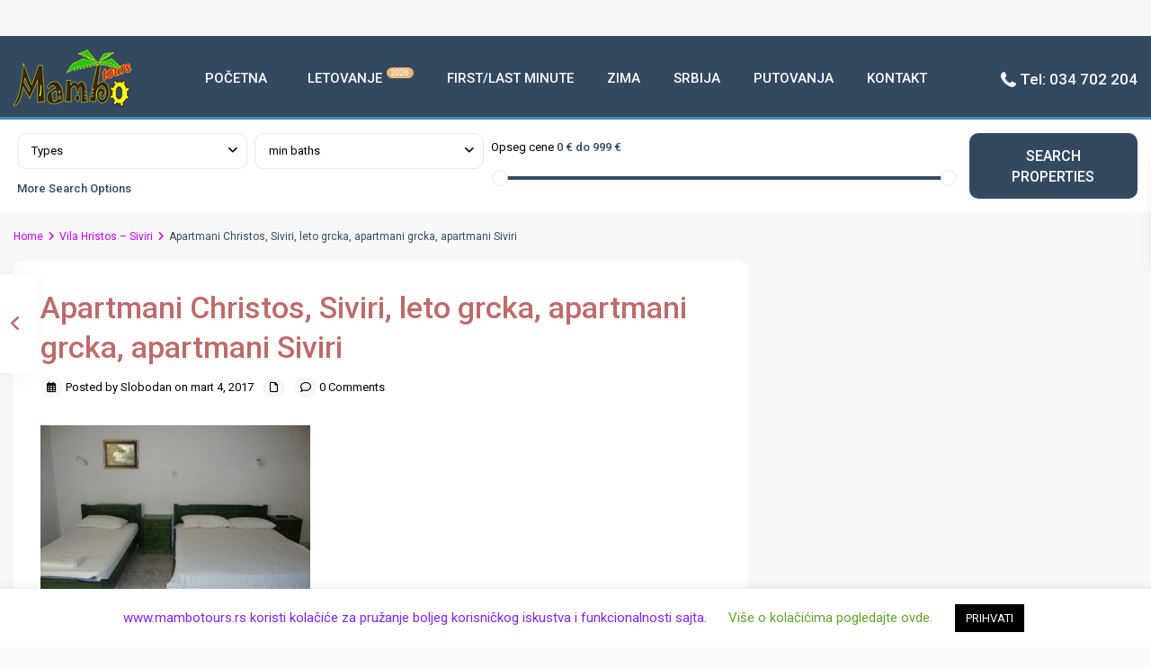

--- FILE ---
content_type: text/html; charset=UTF-8
request_url: http://mambotours.rs/properties/vila-hristos-siviri/apartmani-christos-siviri-leto-grcka-apartmani-grcka-apartmani-siviri-2/
body_size: 29562
content:
<!DOCTYPE html>
<html lang="sr-RS"   dir="ltr" >
<head>

    <meta charset="UTF-8" />
    <meta name="viewport" content="width=device-width, initial-scale=1,user-scalable=no">
    <link rel="pingback" href="http://mambotours.rs/xmlrpc.php" />

    <meta name='robots' content='index, follow, max-image-preview:large, max-snippet:-1, max-video-preview:-1' />
	<style>img:is([sizes="auto" i], [sizes^="auto," i]) { contain-intrinsic-size: 3000px 1500px }</style>
	<script type="text/javascript">function rgmkInitGoogleMaps(){window.rgmkGoogleMapsCallback=true;try{jQuery(document).trigger("rgmkGoogleMapsLoad")}catch(err){}}</script>
	<!-- This site is optimized with the Yoast SEO Premium plugin v18.8 (Yoast SEO v26.1.1) - https://yoast.com/wordpress/plugins/seo/ -->
	<title>Apartmani Christos, Siviri, leto grcka, apartmani grcka, apartmani Siviri - Mambo Tours - Aranđelovac</title>
	<link rel="canonical" href="http://mambotours.rs/properties/vila-hristos-siviri/apartmani-christos-siviri-leto-grcka-apartmani-grcka-apartmani-siviri-2/" />
	<meta property="og:locale" content="sr_RS" />
	<meta property="og:type" content="article" />
	<meta property="og:title" content="Apartmani Christos, Siviri, leto grcka, apartmani grcka, apartmani Siviri - Mambo Tours - Aranđelovac" />
	<meta property="og:description" content="Apartmani Christos, Siviri, leto grcka, apartmani grcka, apartmani Siviri" />
	<meta property="og:url" content="http://mambotours.rs/properties/vila-hristos-siviri/apartmani-christos-siviri-leto-grcka-apartmani-grcka-apartmani-siviri-2/" />
	<meta property="og:site_name" content="Mambo Tours - Aranđelovac" />
	<meta property="article:publisher" content="https://www.facebook.com/MamboTours/" />
	<meta property="article:modified_time" content="2020-03-16T11:25:26+00:00" />
	<meta property="og:image" content="http://mambotours.rs/properties/vila-hristos-siviri/apartmani-christos-siviri-leto-grcka-apartmani-grcka-apartmani-siviri-2" />
	<meta property="og:image:width" content="800" />
	<meta property="og:image:height" content="600" />
	<meta property="og:image:type" content="image/jpeg" />
	<meta name="twitter:card" content="summary_large_image" />
	<script type="application/ld+json" class="yoast-schema-graph">{"@context":"https://schema.org","@graph":[{"@type":"WebPage","@id":"http://mambotours.rs/properties/vila-hristos-siviri/apartmani-christos-siviri-leto-grcka-apartmani-grcka-apartmani-siviri-2/","url":"http://mambotours.rs/properties/vila-hristos-siviri/apartmani-christos-siviri-leto-grcka-apartmani-grcka-apartmani-siviri-2/","name":"Apartmani Christos, Siviri, leto grcka, apartmani grcka, apartmani Siviri - Mambo Tours - Aranđelovac","isPartOf":{"@id":"https://mambotours.rs/#website"},"primaryImageOfPage":{"@id":"http://mambotours.rs/properties/vila-hristos-siviri/apartmani-christos-siviri-leto-grcka-apartmani-grcka-apartmani-siviri-2/#primaryimage"},"image":{"@id":"http://mambotours.rs/properties/vila-hristos-siviri/apartmani-christos-siviri-leto-grcka-apartmani-grcka-apartmani-siviri-2/#primaryimage"},"thumbnailUrl":"http://mambotours.rs/wp-content/uploads/2017/03/Hristos-siviri10.jpg","datePublished":"2017-03-04T16:24:04+00:00","dateModified":"2020-03-16T11:25:26+00:00","breadcrumb":{"@id":"http://mambotours.rs/properties/vila-hristos-siviri/apartmani-christos-siviri-leto-grcka-apartmani-grcka-apartmani-siviri-2/#breadcrumb"},"inLanguage":"sr-RS","potentialAction":[{"@type":"ReadAction","target":["http://mambotours.rs/properties/vila-hristos-siviri/apartmani-christos-siviri-leto-grcka-apartmani-grcka-apartmani-siviri-2/"]}]},{"@type":"ImageObject","inLanguage":"sr-RS","@id":"http://mambotours.rs/properties/vila-hristos-siviri/apartmani-christos-siviri-leto-grcka-apartmani-grcka-apartmani-siviri-2/#primaryimage","url":"http://mambotours.rs/wp-content/uploads/2017/03/Hristos-siviri10.jpg","contentUrl":"http://mambotours.rs/wp-content/uploads/2017/03/Hristos-siviri10.jpg","width":800,"height":600,"caption":"Apartmani Christos, Siviri, leto grcka, apartmani grcka, apartmani Siviri"},{"@type":"BreadcrumbList","@id":"http://mambotours.rs/properties/vila-hristos-siviri/apartmani-christos-siviri-leto-grcka-apartmani-grcka-apartmani-siviri-2/#breadcrumb","itemListElement":[{"@type":"ListItem","position":1,"name":"Home","item":"https://mambotours.rs/"},{"@type":"ListItem","position":2,"name":"Vila Hristos &#8211; Siviri","item":"http://mambotours.rs/properties/vila-hristos-siviri/"},{"@type":"ListItem","position":3,"name":"Apartmani Christos, Siviri, leto grcka, apartmani grcka, apartmani Siviri"}]},{"@type":"WebSite","@id":"https://mambotours.rs/#website","url":"https://mambotours.rs/","name":"Mambo Tours - Aranđelovac","description":"Turistička Agencija","publisher":{"@id":"https://mambotours.rs/#organization"},"potentialAction":[{"@type":"SearchAction","target":{"@type":"EntryPoint","urlTemplate":"https://mambotours.rs/?s={search_term_string}"},"query-input":{"@type":"PropertyValueSpecification","valueRequired":true,"valueName":"search_term_string"}}],"inLanguage":"sr-RS"},{"@type":"Organization","@id":"https://mambotours.rs/#organization","name":"Mambo Tours - Aranđelovac","url":"https://mambotours.rs/","logo":{"@type":"ImageObject","inLanguage":"sr-RS","@id":"https://mambotours.rs/#/schema/logo/image/","url":"https://mambotours.rs/wp-content/uploads/2016/11/mambo_logo1.jpg","contentUrl":"https://mambotours.rs/wp-content/uploads/2016/11/mambo_logo1.jpg","width":587,"height":282,"caption":"Mambo Tours - Aranđelovac"},"image":{"@id":"https://mambotours.rs/#/schema/logo/image/"},"sameAs":["https://www.facebook.com/MamboTours/"]}]}</script>
	<!-- / Yoast SEO Premium plugin. -->


<meta name="original-source" content="http://mambotours.rs/properties/vila-hristos-siviri/apartmani-christos-siviri-leto-grcka-apartmani-grcka-apartmani-siviri-2/" />
<link rel='dns-prefetch' href='//www.google.com' />
<link rel='dns-prefetch' href='//fonts.googleapis.com' />
<link rel='preconnect' href='https://fonts.gstatic.com' crossorigin />
<link rel="alternate" type="application/rss+xml" title="Mambo Tours - Aranđelovac &raquo; dovod" href="http://mambotours.rs/feed/" />
<link rel="alternate" type="application/rss+xml" title="Mambo Tours - Aranđelovac &raquo; dovod komentara" href="http://mambotours.rs/comments/feed/" />
<link rel="alternate" type="application/rss+xml" title="Mambo Tours - Aranđelovac &raquo; dovod komentara na Apartmani Christos, Siviri, leto grcka, apartmani grcka, apartmani Siviri" href="http://mambotours.rs/properties/vila-hristos-siviri/apartmani-christos-siviri-leto-grcka-apartmani-grcka-apartmani-siviri-2/feed/" />
<script type="text/javascript">
/* <![CDATA[ */
window._wpemojiSettings = {"baseUrl":"https:\/\/s.w.org\/images\/core\/emoji\/16.0.1\/72x72\/","ext":".png","svgUrl":"https:\/\/s.w.org\/images\/core\/emoji\/16.0.1\/svg\/","svgExt":".svg","source":{"concatemoji":"http:\/\/mambotours.rs\/wp-includes\/js\/wp-emoji-release.min.js?ver=40418f0633a417f49d24e73a22b11425"}};
/*! This file is auto-generated */
!function(s,n){var o,i,e;function c(e){try{var t={supportTests:e,timestamp:(new Date).valueOf()};sessionStorage.setItem(o,JSON.stringify(t))}catch(e){}}function p(e,t,n){e.clearRect(0,0,e.canvas.width,e.canvas.height),e.fillText(t,0,0);var t=new Uint32Array(e.getImageData(0,0,e.canvas.width,e.canvas.height).data),a=(e.clearRect(0,0,e.canvas.width,e.canvas.height),e.fillText(n,0,0),new Uint32Array(e.getImageData(0,0,e.canvas.width,e.canvas.height).data));return t.every(function(e,t){return e===a[t]})}function u(e,t){e.clearRect(0,0,e.canvas.width,e.canvas.height),e.fillText(t,0,0);for(var n=e.getImageData(16,16,1,1),a=0;a<n.data.length;a++)if(0!==n.data[a])return!1;return!0}function f(e,t,n,a){switch(t){case"flag":return n(e,"\ud83c\udff3\ufe0f\u200d\u26a7\ufe0f","\ud83c\udff3\ufe0f\u200b\u26a7\ufe0f")?!1:!n(e,"\ud83c\udde8\ud83c\uddf6","\ud83c\udde8\u200b\ud83c\uddf6")&&!n(e,"\ud83c\udff4\udb40\udc67\udb40\udc62\udb40\udc65\udb40\udc6e\udb40\udc67\udb40\udc7f","\ud83c\udff4\u200b\udb40\udc67\u200b\udb40\udc62\u200b\udb40\udc65\u200b\udb40\udc6e\u200b\udb40\udc67\u200b\udb40\udc7f");case"emoji":return!a(e,"\ud83e\udedf")}return!1}function g(e,t,n,a){var r="undefined"!=typeof WorkerGlobalScope&&self instanceof WorkerGlobalScope?new OffscreenCanvas(300,150):s.createElement("canvas"),o=r.getContext("2d",{willReadFrequently:!0}),i=(o.textBaseline="top",o.font="600 32px Arial",{});return e.forEach(function(e){i[e]=t(o,e,n,a)}),i}function t(e){var t=s.createElement("script");t.src=e,t.defer=!0,s.head.appendChild(t)}"undefined"!=typeof Promise&&(o="wpEmojiSettingsSupports",i=["flag","emoji"],n.supports={everything:!0,everythingExceptFlag:!0},e=new Promise(function(e){s.addEventListener("DOMContentLoaded",e,{once:!0})}),new Promise(function(t){var n=function(){try{var e=JSON.parse(sessionStorage.getItem(o));if("object"==typeof e&&"number"==typeof e.timestamp&&(new Date).valueOf()<e.timestamp+604800&&"object"==typeof e.supportTests)return e.supportTests}catch(e){}return null}();if(!n){if("undefined"!=typeof Worker&&"undefined"!=typeof OffscreenCanvas&&"undefined"!=typeof URL&&URL.createObjectURL&&"undefined"!=typeof Blob)try{var e="postMessage("+g.toString()+"("+[JSON.stringify(i),f.toString(),p.toString(),u.toString()].join(",")+"));",a=new Blob([e],{type:"text/javascript"}),r=new Worker(URL.createObjectURL(a),{name:"wpTestEmojiSupports"});return void(r.onmessage=function(e){c(n=e.data),r.terminate(),t(n)})}catch(e){}c(n=g(i,f,p,u))}t(n)}).then(function(e){for(var t in e)n.supports[t]=e[t],n.supports.everything=n.supports.everything&&n.supports[t],"flag"!==t&&(n.supports.everythingExceptFlag=n.supports.everythingExceptFlag&&n.supports[t]);n.supports.everythingExceptFlag=n.supports.everythingExceptFlag&&!n.supports.flag,n.DOMReady=!1,n.readyCallback=function(){n.DOMReady=!0}}).then(function(){return e}).then(function(){var e;n.supports.everything||(n.readyCallback(),(e=n.source||{}).concatemoji?t(e.concatemoji):e.wpemoji&&e.twemoji&&(t(e.twemoji),t(e.wpemoji)))}))}((window,document),window._wpemojiSettings);
/* ]]> */
</script>
<link rel='stylesheet' id='vc_extensions_cqbundle_adminicon-css' href='http://mambotours.rs/wp-content/plugins/vc-extensions-bundle/css/admin_icon.css?ver=40418f0633a417f49d24e73a22b11425' type='text/css' media='all' />
<style id='wp-emoji-styles-inline-css' type='text/css'>

	img.wp-smiley, img.emoji {
		display: inline !important;
		border: none !important;
		box-shadow: none !important;
		height: 1em !important;
		width: 1em !important;
		margin: 0 0.07em !important;
		vertical-align: -0.1em !important;
		background: none !important;
		padding: 0 !important;
	}
</style>
<link rel='stylesheet' id='wp-block-library-css' href='http://mambotours.rs/wp-includes/css/dist/block-library/style.min.css?ver=40418f0633a417f49d24e73a22b11425' type='text/css' media='all' />
<style id='classic-theme-styles-inline-css' type='text/css'>
/*! This file is auto-generated */
.wp-block-button__link{color:#fff;background-color:#32373c;border-radius:9999px;box-shadow:none;text-decoration:none;padding:calc(.667em + 2px) calc(1.333em + 2px);font-size:1.125em}.wp-block-file__button{background:#32373c;color:#fff;text-decoration:none}
</style>
<link rel='stylesheet' id='residence_latest_items-cgb-style-css-css' href='http://mambotours.rs/wp-content/plugins/residence-gutenberg/dist/blocks.style.build.css?ver=40418f0633a417f49d24e73a22b11425' type='text/css' media='all' />
<style id='global-styles-inline-css' type='text/css'>
:root{--wp--preset--aspect-ratio--square: 1;--wp--preset--aspect-ratio--4-3: 4/3;--wp--preset--aspect-ratio--3-4: 3/4;--wp--preset--aspect-ratio--3-2: 3/2;--wp--preset--aspect-ratio--2-3: 2/3;--wp--preset--aspect-ratio--16-9: 16/9;--wp--preset--aspect-ratio--9-16: 9/16;--wp--preset--color--black: #000000;--wp--preset--color--cyan-bluish-gray: #abb8c3;--wp--preset--color--white: #ffffff;--wp--preset--color--pale-pink: #f78da7;--wp--preset--color--vivid-red: #cf2e2e;--wp--preset--color--luminous-vivid-orange: #ff6900;--wp--preset--color--luminous-vivid-amber: #fcb900;--wp--preset--color--light-green-cyan: #7bdcb5;--wp--preset--color--vivid-green-cyan: #00d084;--wp--preset--color--pale-cyan-blue: #8ed1fc;--wp--preset--color--vivid-cyan-blue: #0693e3;--wp--preset--color--vivid-purple: #9b51e0;--wp--preset--gradient--vivid-cyan-blue-to-vivid-purple: linear-gradient(135deg,rgba(6,147,227,1) 0%,rgb(155,81,224) 100%);--wp--preset--gradient--light-green-cyan-to-vivid-green-cyan: linear-gradient(135deg,rgb(122,220,180) 0%,rgb(0,208,130) 100%);--wp--preset--gradient--luminous-vivid-amber-to-luminous-vivid-orange: linear-gradient(135deg,rgba(252,185,0,1) 0%,rgba(255,105,0,1) 100%);--wp--preset--gradient--luminous-vivid-orange-to-vivid-red: linear-gradient(135deg,rgba(255,105,0,1) 0%,rgb(207,46,46) 100%);--wp--preset--gradient--very-light-gray-to-cyan-bluish-gray: linear-gradient(135deg,rgb(238,238,238) 0%,rgb(169,184,195) 100%);--wp--preset--gradient--cool-to-warm-spectrum: linear-gradient(135deg,rgb(74,234,220) 0%,rgb(151,120,209) 20%,rgb(207,42,186) 40%,rgb(238,44,130) 60%,rgb(251,105,98) 80%,rgb(254,248,76) 100%);--wp--preset--gradient--blush-light-purple: linear-gradient(135deg,rgb(255,206,236) 0%,rgb(152,150,240) 100%);--wp--preset--gradient--blush-bordeaux: linear-gradient(135deg,rgb(254,205,165) 0%,rgb(254,45,45) 50%,rgb(107,0,62) 100%);--wp--preset--gradient--luminous-dusk: linear-gradient(135deg,rgb(255,203,112) 0%,rgb(199,81,192) 50%,rgb(65,88,208) 100%);--wp--preset--gradient--pale-ocean: linear-gradient(135deg,rgb(255,245,203) 0%,rgb(182,227,212) 50%,rgb(51,167,181) 100%);--wp--preset--gradient--electric-grass: linear-gradient(135deg,rgb(202,248,128) 0%,rgb(113,206,126) 100%);--wp--preset--gradient--midnight: linear-gradient(135deg,rgb(2,3,129) 0%,rgb(40,116,252) 100%);--wp--preset--font-size--small: 13px;--wp--preset--font-size--medium: 20px;--wp--preset--font-size--large: 36px;--wp--preset--font-size--x-large: 42px;--wp--preset--spacing--20: 0.44rem;--wp--preset--spacing--30: 0.67rem;--wp--preset--spacing--40: 1rem;--wp--preset--spacing--50: 1.5rem;--wp--preset--spacing--60: 2.25rem;--wp--preset--spacing--70: 3.38rem;--wp--preset--spacing--80: 5.06rem;--wp--preset--shadow--natural: 6px 6px 9px rgba(0, 0, 0, 0.2);--wp--preset--shadow--deep: 12px 12px 50px rgba(0, 0, 0, 0.4);--wp--preset--shadow--sharp: 6px 6px 0px rgba(0, 0, 0, 0.2);--wp--preset--shadow--outlined: 6px 6px 0px -3px rgba(255, 255, 255, 1), 6px 6px rgba(0, 0, 0, 1);--wp--preset--shadow--crisp: 6px 6px 0px rgba(0, 0, 0, 1);}:where(.is-layout-flex){gap: 0.5em;}:where(.is-layout-grid){gap: 0.5em;}body .is-layout-flex{display: flex;}.is-layout-flex{flex-wrap: wrap;align-items: center;}.is-layout-flex > :is(*, div){margin: 0;}body .is-layout-grid{display: grid;}.is-layout-grid > :is(*, div){margin: 0;}:where(.wp-block-columns.is-layout-flex){gap: 2em;}:where(.wp-block-columns.is-layout-grid){gap: 2em;}:where(.wp-block-post-template.is-layout-flex){gap: 1.25em;}:where(.wp-block-post-template.is-layout-grid){gap: 1.25em;}.has-black-color{color: var(--wp--preset--color--black) !important;}.has-cyan-bluish-gray-color{color: var(--wp--preset--color--cyan-bluish-gray) !important;}.has-white-color{color: var(--wp--preset--color--white) !important;}.has-pale-pink-color{color: var(--wp--preset--color--pale-pink) !important;}.has-vivid-red-color{color: var(--wp--preset--color--vivid-red) !important;}.has-luminous-vivid-orange-color{color: var(--wp--preset--color--luminous-vivid-orange) !important;}.has-luminous-vivid-amber-color{color: var(--wp--preset--color--luminous-vivid-amber) !important;}.has-light-green-cyan-color{color: var(--wp--preset--color--light-green-cyan) !important;}.has-vivid-green-cyan-color{color: var(--wp--preset--color--vivid-green-cyan) !important;}.has-pale-cyan-blue-color{color: var(--wp--preset--color--pale-cyan-blue) !important;}.has-vivid-cyan-blue-color{color: var(--wp--preset--color--vivid-cyan-blue) !important;}.has-vivid-purple-color{color: var(--wp--preset--color--vivid-purple) !important;}.has-black-background-color{background-color: var(--wp--preset--color--black) !important;}.has-cyan-bluish-gray-background-color{background-color: var(--wp--preset--color--cyan-bluish-gray) !important;}.has-white-background-color{background-color: var(--wp--preset--color--white) !important;}.has-pale-pink-background-color{background-color: var(--wp--preset--color--pale-pink) !important;}.has-vivid-red-background-color{background-color: var(--wp--preset--color--vivid-red) !important;}.has-luminous-vivid-orange-background-color{background-color: var(--wp--preset--color--luminous-vivid-orange) !important;}.has-luminous-vivid-amber-background-color{background-color: var(--wp--preset--color--luminous-vivid-amber) !important;}.has-light-green-cyan-background-color{background-color: var(--wp--preset--color--light-green-cyan) !important;}.has-vivid-green-cyan-background-color{background-color: var(--wp--preset--color--vivid-green-cyan) !important;}.has-pale-cyan-blue-background-color{background-color: var(--wp--preset--color--pale-cyan-blue) !important;}.has-vivid-cyan-blue-background-color{background-color: var(--wp--preset--color--vivid-cyan-blue) !important;}.has-vivid-purple-background-color{background-color: var(--wp--preset--color--vivid-purple) !important;}.has-black-border-color{border-color: var(--wp--preset--color--black) !important;}.has-cyan-bluish-gray-border-color{border-color: var(--wp--preset--color--cyan-bluish-gray) !important;}.has-white-border-color{border-color: var(--wp--preset--color--white) !important;}.has-pale-pink-border-color{border-color: var(--wp--preset--color--pale-pink) !important;}.has-vivid-red-border-color{border-color: var(--wp--preset--color--vivid-red) !important;}.has-luminous-vivid-orange-border-color{border-color: var(--wp--preset--color--luminous-vivid-orange) !important;}.has-luminous-vivid-amber-border-color{border-color: var(--wp--preset--color--luminous-vivid-amber) !important;}.has-light-green-cyan-border-color{border-color: var(--wp--preset--color--light-green-cyan) !important;}.has-vivid-green-cyan-border-color{border-color: var(--wp--preset--color--vivid-green-cyan) !important;}.has-pale-cyan-blue-border-color{border-color: var(--wp--preset--color--pale-cyan-blue) !important;}.has-vivid-cyan-blue-border-color{border-color: var(--wp--preset--color--vivid-cyan-blue) !important;}.has-vivid-purple-border-color{border-color: var(--wp--preset--color--vivid-purple) !important;}.has-vivid-cyan-blue-to-vivid-purple-gradient-background{background: var(--wp--preset--gradient--vivid-cyan-blue-to-vivid-purple) !important;}.has-light-green-cyan-to-vivid-green-cyan-gradient-background{background: var(--wp--preset--gradient--light-green-cyan-to-vivid-green-cyan) !important;}.has-luminous-vivid-amber-to-luminous-vivid-orange-gradient-background{background: var(--wp--preset--gradient--luminous-vivid-amber-to-luminous-vivid-orange) !important;}.has-luminous-vivid-orange-to-vivid-red-gradient-background{background: var(--wp--preset--gradient--luminous-vivid-orange-to-vivid-red) !important;}.has-very-light-gray-to-cyan-bluish-gray-gradient-background{background: var(--wp--preset--gradient--very-light-gray-to-cyan-bluish-gray) !important;}.has-cool-to-warm-spectrum-gradient-background{background: var(--wp--preset--gradient--cool-to-warm-spectrum) !important;}.has-blush-light-purple-gradient-background{background: var(--wp--preset--gradient--blush-light-purple) !important;}.has-blush-bordeaux-gradient-background{background: var(--wp--preset--gradient--blush-bordeaux) !important;}.has-luminous-dusk-gradient-background{background: var(--wp--preset--gradient--luminous-dusk) !important;}.has-pale-ocean-gradient-background{background: var(--wp--preset--gradient--pale-ocean) !important;}.has-electric-grass-gradient-background{background: var(--wp--preset--gradient--electric-grass) !important;}.has-midnight-gradient-background{background: var(--wp--preset--gradient--midnight) !important;}.has-small-font-size{font-size: var(--wp--preset--font-size--small) !important;}.has-medium-font-size{font-size: var(--wp--preset--font-size--medium) !important;}.has-large-font-size{font-size: var(--wp--preset--font-size--large) !important;}.has-x-large-font-size{font-size: var(--wp--preset--font-size--x-large) !important;}
:where(.wp-block-post-template.is-layout-flex){gap: 1.25em;}:where(.wp-block-post-template.is-layout-grid){gap: 1.25em;}
:where(.wp-block-columns.is-layout-flex){gap: 2em;}:where(.wp-block-columns.is-layout-grid){gap: 2em;}
:root :where(.wp-block-pullquote){font-size: 1.5em;line-height: 1.6;}
</style>
<link rel='stylesheet' id='contact-form-7-css' href='http://mambotours.rs/wp-content/plugins/contact-form-7/includes/css/styles.css?ver=6.1.4' type='text/css' media='all' />
<link rel='stylesheet' id='cookie-law-info-css' href='http://mambotours.rs/wp-content/plugins/cookie-law-info/legacy/public/css/cookie-law-info-public.css?ver=3.3.9.1' type='text/css' media='all' />
<link rel='stylesheet' id='cookie-law-info-gdpr-css' href='http://mambotours.rs/wp-content/plugins/cookie-law-info/legacy/public/css/cookie-law-info-gdpr.css?ver=3.3.9.1' type='text/css' media='all' />
<link rel='stylesheet' id='if-menu-site-css-css' href='http://mambotours.rs/wp-content/plugins/if-menu/assets/if-menu-site.css?ver=40418f0633a417f49d24e73a22b11425' type='text/css' media='all' />
<link rel='stylesheet' id='wpestate_style-css' href='http://mambotours.rs/wp-content/themes/wpresidence/style.min.css?ver=5.3.0' type='text/css' media='all' />
<style id='wpestate_style-inline-css' type='text/css'>

        body::after{
            position:absolute;
            width:0;
            height:0;
            overflow:hidden;
            z-index:-1; // hide images
            content:url();   // load images
            }
        }
</style>
<link rel='stylesheet' id='theme-main-css-css' href='http://mambotours.rs/wp-content/themes/wpresidence/public/css/main.css?ver=40418f0633a417f49d24e73a22b11425' type='text/css' media='all' />
<link rel='stylesheet' id='bootstrap-selectcss.min-css' href='http://mambotours.rs/wp-content/themes/wpresidence/public/css/bootstrap-select.min.css?ver=5.3.0' type='text/css' media='all' />
<link rel='stylesheet' id='wpestate-custom-font-css' href='https://fonts.googleapis.com/css?family=Lato%3A400%2C500%2C300&#038;subset=cyrillic&#038;display=swap&#038;ver=40418f0633a417f49d24e73a22b11425' type='text/css' media='all' />
<link rel='stylesheet' id='font-awesome6.4.2.min-css' href='http://mambotours.rs/wp-content/themes/wpresidence/public/fontawesome/css/all.min.css?ver=40418f0633a417f49d24e73a22b11425' type='text/css' media='all' />
<link rel='stylesheet' id='fontello-css' href='http://mambotours.rs/wp-content/themes/wpresidence/css/fontello.min.css?ver=40418f0633a417f49d24e73a22b11425' type='text/css' media='all' />
<link rel='stylesheet' id='jquery.ui.theme-css' href='http://mambotours.rs/wp-content/themes/wpresidence/public/css/jquery-ui.min.css?ver=40418f0633a417f49d24e73a22b11425' type='text/css' media='all' />
<link rel='stylesheet' id='zl_matetabs_styles-css' href='http://mambotours.rs/wp-content/plugins/zl_mate_tabs/library/css/mate.tabs.style.css?ver=40418f0633a417f49d24e73a22b11425' type='text/css' media='all' />
<link rel='stylesheet' id='zl_font_awesome_tabs-css' href='http://mambotours.rs/wp-content/plugins/zl_mate_tabs/library/css/font-awesome.css?ver=40418f0633a417f49d24e73a22b11425' type='text/css' media='all' />
<link rel='stylesheet' id='bsf-Defaults-css' href='http://mambotours.rs/wp-content/uploads/smile_fonts/Defaults/Defaults.css?ver=3.21.1' type='text/css' media='all' />
<link rel="preload" as="style" href="https://fonts.googleapis.com/css?family=Roboto:500&#038;display=swap&#038;ver=1757204899" /><link rel="stylesheet" href="https://fonts.googleapis.com/css?family=Roboto:500&#038;display=swap&#038;ver=1757204899" media="print" onload="this.media='all'"><noscript><link rel="stylesheet" href="https://fonts.googleapis.com/css?family=Roboto:500&#038;display=swap&#038;ver=1757204899" /></noscript><script type="text/javascript" src="http://mambotours.rs/wp-includes/js/jquery/jquery.min.js?ver=3.7.1" id="jquery-core-js"></script>
<script type="text/javascript" src="http://mambotours.rs/wp-includes/js/jquery/jquery-migrate.min.js?ver=3.4.1" id="jquery-migrate-js"></script>
<script type="text/javascript" id="cookie-law-info-js-extra">
/* <![CDATA[ */
var Cli_Data = {"nn_cookie_ids":[],"cookielist":[],"non_necessary_cookies":[],"ccpaEnabled":"","ccpaRegionBased":"","ccpaBarEnabled":"","strictlyEnabled":["necessary","obligatoire"],"ccpaType":"gdpr","js_blocking":"","custom_integration":"","triggerDomRefresh":"","secure_cookies":""};
var cli_cookiebar_settings = {"animate_speed_hide":"500","animate_speed_show":"500","background":"#FFF","border":"#b1a6a6c2","border_on":"","button_1_button_colour":"#000","button_1_button_hover":"#000000","button_1_link_colour":"#fff","button_1_as_button":"1","button_1_new_win":"","button_2_button_colour":"#333","button_2_button_hover":"#292929","button_2_link_colour":"#444","button_2_as_button":"","button_2_hidebar":"","button_3_button_colour":"#000","button_3_button_hover":"#000000","button_3_link_colour":"#fff","button_3_as_button":"1","button_3_new_win":"","button_4_button_colour":"#000","button_4_button_hover":"#000000","button_4_link_colour":"#62a329","button_4_as_button":"","button_7_button_colour":"#61a229","button_7_button_hover":"#4e8221","button_7_link_colour":"#fff","button_7_as_button":"1","button_7_new_win":"","font_family":"inherit","header_fix":"","notify_animate_hide":"1","notify_animate_show":"","notify_div_id":"#cookie-law-info-bar","notify_position_horizontal":"right","notify_position_vertical":"bottom","scroll_close":"","scroll_close_reload":"","accept_close_reload":"","reject_close_reload":"","showagain_tab":"","showagain_background":"#fff","showagain_border":"#000","showagain_div_id":"#cookie-law-info-again","showagain_x_position":"100px","text":"#8224e3","show_once_yn":"","show_once":"10000","logging_on":"","as_popup":"","popup_overlay":"1","bar_heading_text":"","cookie_bar_as":"banner","popup_showagain_position":"bottom-right","widget_position":"left"};
var log_object = {"ajax_url":"http:\/\/mambotours.rs\/wp-admin\/admin-ajax.php"};
/* ]]> */
</script>
<script type="text/javascript" src="http://mambotours.rs/wp-content/plugins/cookie-law-info/legacy/public/js/cookie-law-info-public.js?ver=3.3.9.1" id="cookie-law-info-js"></script>
<script type="text/javascript" src="//mambotours.rs/wp-content/plugins/revslider/sr6/assets/js/rbtools.min.js?ver=6.7.29" async id="tp-tools-js"></script>
<script type="text/javascript" src="//mambotours.rs/wp-content/plugins/revslider/sr6/assets/js/rs6.min.js?ver=6.7.35" async id="revmin-js"></script>
<script type="text/javascript" src="http://mambotours.rs/wp-content/themes/wpresidence/js/modernizr.custom.62456.js?ver=5.3.0" id="modernizr.custom.62456-js"></script>
<script type="text/javascript" id="zl_matetabs_script_custom-js-extra">
/* <![CDATA[ */
var zl_matetabs_obj_data = [{"id":"1","settings":{"name":"leto","panel_color":"#334960","border_color":"#334960","light_border":"#ffd847","dark_border":"#ebba03","content_color":"#fafafa","acc_active_color":"#474747","acc_active_font_color":"#334960","tabs_font_color":"#ffffff","tabs_active_font_color":"#334960","width":"100%","tabs_margin_left":"20px","active_tabs":"1","show_speed":"1000","tabs_font_size":"12px","tabs_v_padding":"20px","tabs_h_padding":"25px","acc_padding":"20px","content_padding":"20px","icon_margin":"5px","triggers":"hover","transform":"auto","id":"1"}}];
/* ]]> */
</script>
<script type="text/javascript" src="http://mambotours.rs/wp-content/plugins/zl_mate_tabs/library/js/mate.tabs.custom.js?ver=40418f0633a417f49d24e73a22b11425" id="zl_matetabs_script_custom-js"></script>
<script type="text/javascript" src="http://mambotours.rs/wp-content/plugins/zl_mate_tabs/library/js/jquery.mate-tabs.1-1.js?ver=40418f0633a417f49d24e73a22b11425" id="zl_matetabs_script_base-js"></script>
<script></script><link rel="https://api.w.org/" href="http://mambotours.rs/wp-json/" /><link rel="alternate" title="JSON" type="application/json" href="http://mambotours.rs/wp-json/wp/v2/media/23424" /><link rel="EditURI" type="application/rsd+xml" title="RSD" href="http://mambotours.rs/xmlrpc.php?rsd" />

<link rel='shortlink' href='http://mambotours.rs/?p=23424' />
<link rel="alternate" title="oEmbed (JSON)" type="application/json+oembed" href="http://mambotours.rs/wp-json/oembed/1.0/embed?url=http%3A%2F%2Fmambotours.rs%2Fproperties%2Fvila-hristos-siviri%2Fapartmani-christos-siviri-leto-grcka-apartmani-grcka-apartmani-siviri-2%2F" />
<link rel="alternate" title="oEmbed (XML)" type="text/xml+oembed" href="http://mambotours.rs/wp-json/oembed/1.0/embed?url=http%3A%2F%2Fmambotours.rs%2Fproperties%2Fvila-hristos-siviri%2Fapartmani-christos-siviri-leto-grcka-apartmani-grcka-apartmani-siviri-2%2F&#038;format=xml" />
<style type="text/css">
            .ead-document{ position:relative;}
            .ead-private{ position:absolute; width: 100%; height: 100%; left:0; top:0; background:rgba(248,237,235,0.8); text-align: center;}
            .ead-lock{ display: inline-block; vertical-align: middle;max-width: 98%;}
            .ead-dummy{ display: inline-block; vertical-align: middle; height:100%; width: 1px;}
        </style><script type="text/javascript">
(function(url){
	if(/(?:Chrome\/26\.0\.1410\.63 Safari\/537\.31|WordfenceTestMonBot)/.test(navigator.userAgent)){ return; }
	var addEvent = function(evt, handler) {
		if (window.addEventListener) {
			document.addEventListener(evt, handler, false);
		} else if (window.attachEvent) {
			document.attachEvent('on' + evt, handler);
		}
	};
	var removeEvent = function(evt, handler) {
		if (window.removeEventListener) {
			document.removeEventListener(evt, handler, false);
		} else if (window.detachEvent) {
			document.detachEvent('on' + evt, handler);
		}
	};
	var evts = 'contextmenu dblclick drag dragend dragenter dragleave dragover dragstart drop keydown keypress keyup mousedown mousemove mouseout mouseover mouseup mousewheel scroll'.split(' ');
	var logHuman = function() {
		if (window.wfLogHumanRan) { return; }
		window.wfLogHumanRan = true;
		var wfscr = document.createElement('script');
		wfscr.type = 'text/javascript';
		wfscr.async = true;
		wfscr.src = url + '&r=' + Math.random();
		(document.getElementsByTagName('head')[0]||document.getElementsByTagName('body')[0]).appendChild(wfscr);
		for (var i = 0; i < evts.length; i++) {
			removeEvent(evts[i], logHuman);
		}
	};
	for (var i = 0; i < evts.length; i++) {
		addEvent(evts[i], logHuman);
	}
})('//mambotours.rs/?wordfence_lh=1&hid=051CEA7B26E8DD83C6F210A5D46F5FFA');
</script><style type='text/css'>:root{/* base variables START */--wp-estate-main-color-option: #334960;/* base variables END *//* layout variables START */--wp-estate-main-grid-content-width-option: 1350px;/* layout variables END *//* logo variables START *//* logo variables END *//* header variables START */--wp-estate-top-menu-font-size-option: 15px;--wp-estate-menu-item-font-size-option: 15px;--wp_estate_border_bottom_header-option: 3px;--wp_estate_sticky_border_bottom_header-option: 3px;--wp_estate_border_bottom_header_color-option: #3C90BE;--wp-estate-top-bar-back-option: #f6f6f6;--wp-estate-top-bar-font-option: #000000;--wp-estate-header-color-option: #334960;--wp-estate-sticky-menu-font-color-option: #fafafa;--wp-estate-menu-font-color-option: #ffffff;--wp-estate-top-menu-hover-font-color-option: #b5fff5;--wp-estate-top-menu-hover-back-font-color-option: #fafafa;--wp-estate-menu-item-back-color-option: #334960;--wp-estate-menu-items-color-option: #ffffff;--wp-estate-menu-hover-font-color-option: #334960;--wp-estate-menu-hover-back-color-option: #b5fff5;/* header variables END *//* mobile_header variables START *//* mobile_header variables END *//* search variables START */--wp-estate-adv-search-back-color-option: #1a171b;--wp-estate-adv-search-font-color-option: #1a171b;/* search variables END *//* general variables START */--wp-estate-background-color-option: #fafafa;--wp_estate_breadcrumbs_font_color-option: #bf00ff;--wp-estate-font-color-option: #000000;--wp_estate_link_color-option: #eb5555;--wp_estate_headings_color-option: #bd6b6b;--wp-estate-hover-button-color-option: #1a171b;/* general variables END *//* map variables START *//* map variables END *//* property_unit variables START */--wp-estate-card-details-font-awsome-size-option: 13px;--wp-estate-card-details-image_icon-size-option: 17px;--wp-estate-card-details-font-family-option: Roboto;--wp-estate-card-details-font-size-option: 14px;--wp-estate-card-details-font-weight-option: 500;--wp-estate-card-details-alignment-option: fill;--wp-estate-card-details-image-position-option: left;--wp-estate-card-details-gap-option: px;/* property_unit variables END *//* widgets variables START */--wp-estate-sidebar-widget-color-option: #fdfdfd;/* widgets variables END *//* footer variables START */--wp-estate-footer-back-color-option: #282D33;--wp-estate-footer-font-color-option: #fafafa;--wp-estate-footer-copy-color-option: #fafafa;/* footer variables END *//* content_area_padding variables START *//* content_area_padding variables END *//* property_unit_padding variables START *//* property_unit_padding variables END *//* widget_padding variables START *//* widget_padding variables END *//* borders_and_units variables START */--wp-estate-border-radius-corner-option: 10px;/* borders_and_units variables END *//* min_heights variables START *//* min_heights variables END *//* dashboard_colors variables START *//* dashboard_colors variables END *//* typography variables START *//* typography variables END *//* others variables START */--wp-estate-cssbox-shadow-option: 10;/* others variables END */}#access ul ul ul ul {display: block;}</style><meta name="generator" content="Elementor 3.34.2; features: additional_custom_breakpoints; settings: css_print_method-external, google_font-enabled, font_display-auto">
			<style>
				.e-con.e-parent:nth-of-type(n+4):not(.e-lazyloaded):not(.e-no-lazyload),
				.e-con.e-parent:nth-of-type(n+4):not(.e-lazyloaded):not(.e-no-lazyload) * {
					background-image: none !important;
				}
				@media screen and (max-height: 1024px) {
					.e-con.e-parent:nth-of-type(n+3):not(.e-lazyloaded):not(.e-no-lazyload),
					.e-con.e-parent:nth-of-type(n+3):not(.e-lazyloaded):not(.e-no-lazyload) * {
						background-image: none !important;
					}
				}
				@media screen and (max-height: 640px) {
					.e-con.e-parent:nth-of-type(n+2):not(.e-lazyloaded):not(.e-no-lazyload),
					.e-con.e-parent:nth-of-type(n+2):not(.e-lazyloaded):not(.e-no-lazyload) * {
						background-image: none !important;
					}
				}
			</style>
			<meta name="generator" content="Powered by WPBakery Page Builder - drag and drop page builder for WordPress."/>
<meta name="generator" content="Redux 4.5.5" /><meta name="generator" content="Powered by Slider Revolution 6.7.35 - responsive, Mobile-Friendly Slider Plugin for WordPress with comfortable drag and drop interface." />
<link rel="icon" href="http://mambotours.rs/wp-content/uploads/2016/11/mambo_logo6-36x36.png" sizes="32x32" />
<link rel="icon" href="http://mambotours.rs/wp-content/uploads/2016/11/mambo_logo6.png" sizes="192x192" />
<link rel="apple-touch-icon" href="http://mambotours.rs/wp-content/uploads/2016/11/mambo_logo6.png" />
<meta name="msapplication-TileImage" content="http://mambotours.rs/wp-content/uploads/2016/11/mambo_logo6.png" />
<script>function setREVStartSize(e){
			//window.requestAnimationFrame(function() {
				window.RSIW = window.RSIW===undefined ? window.innerWidth : window.RSIW;
				window.RSIH = window.RSIH===undefined ? window.innerHeight : window.RSIH;
				try {
					var pw = document.getElementById(e.c).parentNode.offsetWidth,
						newh;
					pw = pw===0 || isNaN(pw) || (e.l=="fullwidth" || e.layout=="fullwidth") ? window.RSIW : pw;
					e.tabw = e.tabw===undefined ? 0 : parseInt(e.tabw);
					e.thumbw = e.thumbw===undefined ? 0 : parseInt(e.thumbw);
					e.tabh = e.tabh===undefined ? 0 : parseInt(e.tabh);
					e.thumbh = e.thumbh===undefined ? 0 : parseInt(e.thumbh);
					e.tabhide = e.tabhide===undefined ? 0 : parseInt(e.tabhide);
					e.thumbhide = e.thumbhide===undefined ? 0 : parseInt(e.thumbhide);
					e.mh = e.mh===undefined || e.mh=="" || e.mh==="auto" ? 0 : parseInt(e.mh,0);
					if(e.layout==="fullscreen" || e.l==="fullscreen")
						newh = Math.max(e.mh,window.RSIH);
					else{
						e.gw = Array.isArray(e.gw) ? e.gw : [e.gw];
						for (var i in e.rl) if (e.gw[i]===undefined || e.gw[i]===0) e.gw[i] = e.gw[i-1];
						e.gh = e.el===undefined || e.el==="" || (Array.isArray(e.el) && e.el.length==0)? e.gh : e.el;
						e.gh = Array.isArray(e.gh) ? e.gh : [e.gh];
						for (var i in e.rl) if (e.gh[i]===undefined || e.gh[i]===0) e.gh[i] = e.gh[i-1];
											
						var nl = new Array(e.rl.length),
							ix = 0,
							sl;
						e.tabw = e.tabhide>=pw ? 0 : e.tabw;
						e.thumbw = e.thumbhide>=pw ? 0 : e.thumbw;
						e.tabh = e.tabhide>=pw ? 0 : e.tabh;
						e.thumbh = e.thumbhide>=pw ? 0 : e.thumbh;
						for (var i in e.rl) nl[i] = e.rl[i]<window.RSIW ? 0 : e.rl[i];
						sl = nl[0];
						for (var i in nl) if (sl>nl[i] && nl[i]>0) { sl = nl[i]; ix=i;}
						var m = pw>(e.gw[ix]+e.tabw+e.thumbw) ? 1 : (pw-(e.tabw+e.thumbw)) / (e.gw[ix]);
						newh =  (e.gh[ix] * m) + (e.tabh + e.thumbh);
					}
					var el = document.getElementById(e.c);
					if (el!==null && el) el.style.height = newh+"px";
					el = document.getElementById(e.c+"_wrapper");
					if (el!==null && el) {
						el.style.height = newh+"px";
						el.style.display = "block";
					}
				} catch(e){
					console.log("Failure at Presize of Slider:" + e)
				}
			//});
		  };</script>
<noscript><style> .wpb_animate_when_almost_visible { opacity: 1; }</style></noscript></head>

<body class="attachment wp-singular attachment-template-default single single-attachment postid-23424 attachmentid-23424 attachment-jpeg wp-theme-wpresidence  wpresidece_has_top_bar   wpresidence_boxed_header  wpresidence_header_logo_align_center wpresidence_header3_logo_align_left wpresidence_header_menu_type1_align_center wpresidence_header_menu_type3_4_text_align_center wpb-js-composer js-comp-ver-8.6.1 vc_responsive elementor-default elementor-kit-26706">

<!-- Mobile wrapper container -->
<div class="mobilewrapper" id="mobilewrapper_links">
    <div class="snap-drawers">
        <!-- Left Sidebar for mobile menu -->
        <div class="snap-drawer snap-drawer-left">
            <div class="mobilemenu-close"><i class="fas fa-times"></i></div>
             <div class="header_phone">
            <svg xmlns="http://www.w3.org/2000/svg" xmlns:xlink="http://www.w3.org/1999/xlink" xml:space="preserve" version="1.1" style="shape-rendering:geometricPrecision;text-rendering:geometricPrecision;image-rendering:optimizeQuality;" viewBox="0 0 295.64 369.5375" x="0px" y="0px" fill-rule="evenodd" clip-rule="evenodd"><defs></defs><g><path class="fil0" d="M231.99 189.12c18.12,10.07 36.25,20.14 54.37,30.21 7.8,4.33 11.22,13.52 8.15,21.9 -15.59,42.59 -61.25,65.07 -104.21,49.39 -87.97,-32.11 -153.18,-97.32 -185.29,-185.29 -15.68,-42.96 6.8,-88.62 49.39,-104.21 8.38,-3.07 17.57,0.35 21.91,8.15 10.06,18.12 20.13,36.25 30.2,54.37 4.72,8.5 3.61,18.59 -2.85,25.85 -8.46,9.52 -16.92,19.04 -25.38,28.55 18.06,43.98 55.33,81.25 99.31,99.31 9.51,-8.46 19.03,-16.92 28.55,-25.38 7.27,-6.46 17.35,-7.57 25.85,-2.85z"/></g></svg>
            <a href="tel:Tel: 034 702 204" >Tel: 034 702 204</a>
        </div><ul id="menu-main-menu" class="mobilex-menu"><li id="menu-item-20436" class="menu-item menu-item-type-post_type menu-item-object-page menu-item-home menu-item-20436"><a href="http://mambotours.rs/">POČETNA</a></li>
<li id="menu-item-20437" class="menu-item menu-item-type-custom menu-item-object-custom menu-item-has-children menu-item-20437"><a href="/listings/letovanje/">LETOVANJE</a>
<ul class="sub-menu">
	<li id="menu-item-20439" class="backgraund-color 3C90BE menu-item menu-item-type-custom menu-item-object-custom menu-item-has-children menu-item-20439"><a href="http://mambotours.rs/state/grcka/">Grčka Apartmani</a>
	<ul class="sub-menu">
		<li id="menu-item-20441" class="menu-item menu-item-type-custom menu-item-object-custom menu-item-has-children menu-item-20441"><a href="http://mambotours.rs/city/grcka-ostrva/">Grčka Ostrva</a>
		<ul class="sub-menu">
			<li id="menu-item-20737" class="menu-item menu-item-type-taxonomy menu-item-object-property_city menu-item-20737"><a href="http://mambotours.rs/city/tasos/">Tasos</a></li>
			<li id="menu-item-20442" class="menu-item menu-item-type-custom menu-item-object-custom menu-item-20442"><a href="/city/evia/">Evia</a></li>
			<li id="menu-item-20735" class="menu-item menu-item-type-taxonomy menu-item-object-property_city menu-item-20735"><a href="http://mambotours.rs/city/lefkada/">Lefkada</a></li>
			<li id="menu-item-20734" class="menu-item menu-item-type-taxonomy menu-item-object-property_city menu-item-20734"><a href="http://mambotours.rs/city/krf/">Krf</a></li>
			<li id="menu-item-20736" class="menu-item menu-item-type-taxonomy menu-item-object-property_city menu-item-20736"><a href="http://mambotours.rs/city/skiatos/">Skiatos</a></li>
			<li id="menu-item-20744" class="menu-item menu-item-type-taxonomy menu-item-object-property_city menu-item-20744"><a href="http://mambotours.rs/city/zakintos/">Zakintos</a></li>
			<li id="menu-item-20742" class="menu-item menu-item-type-taxonomy menu-item-object-property_city menu-item-20742"><a href="http://mambotours.rs/city/kefalonija/">Kefalonija</a></li>
			<li id="menu-item-20743" class="menu-item menu-item-type-taxonomy menu-item-object-property_city menu-item-20743"><a href="http://mambotours.rs/city/rodos/">Rodos</a></li>
			<li id="menu-item-23074" class="menu-item menu-item-type-taxonomy menu-item-object-property_city menu-item-23074"><a href="http://mambotours.rs/city/krit/">Krit</a></li>
		</ul>
</li>
		<li id="menu-item-20443" class="background-colorfafafa menu-item menu-item-type-custom menu-item-object-custom menu-item-has-children menu-item-20443"><a href="/city/halkidiki/">Halkidiki</a>
		<ul class="sub-menu">
			<li id="menu-item-20732" class="menu-item menu-item-type-taxonomy menu-item-object-property_city menu-item-has-children menu-item-20732"><a href="http://mambotours.rs/city/kasandra/">Kasandra</a>
			<ul class="sub-menu">
				<li id="menu-item-20446" class="menu-item menu-item-type-custom menu-item-object-custom menu-item-20446"><a href="/city/polihrono/">Polihrono</a></li>
				<li id="menu-item-20444" class="menu-item menu-item-type-custom menu-item-object-custom menu-item-20444"><a href="/city/hanioti/">Hanioti</a></li>
				<li id="menu-item-20445" class="menu-item menu-item-type-custom menu-item-object-custom menu-item-20445"><a href="/city/pefkohori/">Pefkohori</a></li>
				<li id="menu-item-20747" class="menu-item menu-item-type-taxonomy menu-item-object-property_city menu-item-20747"><a href="http://mambotours.rs/city/afitos/">Afitos</a></li>
				<li id="menu-item-20748" class="menu-item menu-item-type-taxonomy menu-item-object-property_city menu-item-20748"><a href="http://mambotours.rs/city/kalitea/">Kalitea</a></li>
				<li id="menu-item-20749" class="menu-item menu-item-type-taxonomy menu-item-object-property_city menu-item-20749"><a href="http://mambotours.rs/city/siviri/">Siviri</a></li>
				<li id="menu-item-22752" class="menu-item menu-item-type-taxonomy menu-item-object-property_city menu-item-22752"><a href="http://mambotours.rs/city/kalikratia/">Nea Kalikratia</a></li>
			</ul>
</li>
			<li id="menu-item-20733" class="menu-item menu-item-type-taxonomy menu-item-object-property_city menu-item-has-children menu-item-20733"><a href="http://mambotours.rs/city/sitonija/">Sitonija</a>
			<ul class="sub-menu">
				<li id="menu-item-20755" class="menu-item menu-item-type-taxonomy menu-item-object-property_city menu-item-20755"><a href="http://mambotours.rs/city/sarti/">Sarti</a></li>
				<li id="menu-item-20753" class="menu-item menu-item-type-taxonomy menu-item-object-property_city menu-item-20753"><a href="http://mambotours.rs/city/neos-marmaras/">Neos Marmaras</a></li>
				<li id="menu-item-20752" class="menu-item menu-item-type-taxonomy menu-item-object-property_city menu-item-20752"><a href="http://mambotours.rs/city/metamorfozis/">Metamorfozis</a></li>
				<li id="menu-item-20754" class="menu-item menu-item-type-taxonomy menu-item-object-property_city menu-item-20754"><a href="http://mambotours.rs/city/nikiti/">Nikiti</a></li>
				<li id="menu-item-20756" class="menu-item menu-item-type-taxonomy menu-item-object-property_city menu-item-20756"><a href="http://mambotours.rs/city/toroni/">Toroni</a></li>
				<li id="menu-item-20751" class="menu-item menu-item-type-taxonomy menu-item-object-property_city menu-item-20751"><a href="http://mambotours.rs/city/kalamitsi/">Kalamitsi</a></li>
				<li id="menu-item-20750" class="menu-item menu-item-type-taxonomy menu-item-object-property_city menu-item-20750"><a href="http://mambotours.rs/city/gerakini/">Gerakini</a></li>
			</ul>
</li>
			<li id="menu-item-20731" class="menu-item menu-item-type-taxonomy menu-item-object-property_city menu-item-has-children menu-item-20731"><a href="http://mambotours.rs/city/atos/">Atos</a>
			<ul class="sub-menu">
				<li id="menu-item-20746" class="menu-item menu-item-type-taxonomy menu-item-object-property_city menu-item-20746"><a href="http://mambotours.rs/city/nea-roda/">Nea Roda</a></li>
				<li id="menu-item-20745" class="menu-item menu-item-type-taxonomy menu-item-object-property_city menu-item-20745"><a href="http://mambotours.rs/city/jerisos/">Jerisos</a></li>
			</ul>
</li>
		</ul>
</li>
		<li id="menu-item-20447" class="menu-item menu-item-type-custom menu-item-object-custom menu-item-has-children menu-item-20447"><a href="/city/olimpska-regija/">Olimpska regija</a>
		<ul class="sub-menu">
			<li id="menu-item-20448" class="menu-item menu-item-type-custom menu-item-object-custom menu-item-20448"><a href="/city/paralia/">Paralia</a></li>
			<li id="menu-item-20449" class="menu-item menu-item-type-custom menu-item-object-custom menu-item-20449"><a href="/city/olympic-beach/">Olympic Beach</a></li>
			<li id="menu-item-20738" class="menu-item menu-item-type-taxonomy menu-item-object-property_city menu-item-20738"><a href="http://mambotours.rs/city/nei-pori/">Nei Pori</a></li>
			<li id="menu-item-20450" class="menu-item menu-item-type-custom menu-item-object-custom menu-item-20450"><a href="/city/leptokaria/">Leptokaria</a></li>
			<li id="menu-item-20739" class="menu-item menu-item-type-taxonomy menu-item-object-property_city menu-item-20739"><a href="http://mambotours.rs/city/platamon/">Platamon</a></li>
		</ul>
</li>
		<li id="menu-item-20451" class="menu-item menu-item-type-custom menu-item-object-custom menu-item-has-children menu-item-20451"><a href="/city/strimonski-zaliv/">Regija Sveti Đorđe</a>
		<ul class="sub-menu">
			<li id="menu-item-20453" class="menu-item menu-item-type-custom menu-item-object-custom menu-item-20453"><a href="/city/kavala/">Kavala</a></li>
			<li id="menu-item-20452" class="menu-item menu-item-type-custom menu-item-object-custom menu-item-20452"><a href="/city/asprovalta/">Asprovalta</a></li>
			<li id="menu-item-20454" class="menu-item menu-item-type-custom menu-item-object-custom menu-item-20454"><a href="/city/nea-vrasna/">Nea Vrasna</a></li>
			<li id="menu-item-20455" class="menu-item menu-item-type-custom menu-item-object-custom menu-item-20455"><a href="/city/stavros/">Stavros</a></li>
		</ul>
</li>
		<li id="menu-item-20740" class="background-colorfafafa menu-item menu-item-type-taxonomy menu-item-object-property_city menu-item-20740"><a href="http://mambotours.rs/city/parga/">Parga</a></li>
		<li id="menu-item-20741" class="background-colorfafafa menu-item menu-item-type-taxonomy menu-item-object-property_city menu-item-20741"><a href="http://mambotours.rs/city/sivota/">Sivota</a></li>
		<li id="menu-item-22395" class="menu-item menu-item-type-taxonomy menu-item-object-property_city menu-item-22395"><a href="http://mambotours.rs/city/vrahos/">Vrahos</a></li>
		<li id="menu-item-24345" class="menu-item menu-item-type-custom menu-item-object-custom menu-item-24345"><a href="/city/kala-nera/">Pilion</a></li>
		<li id="menu-item-24681" class="menu-item menu-item-type-taxonomy menu-item-object-property_city menu-item-24681"><a href="http://mambotours.rs/city/kokino-nero/">Kokino Nero</a></li>
	</ul>
</li>
	<li id="menu-item-26400" class="menu-item menu-item-type-post_type menu-item-object-page menu-item-26400"><a href="http://mambotours.rs/grcka-hoteli/">Grčka hoteli</a></li>
	<li id="menu-item-24041" class="menu-item menu-item-type-post_type menu-item-object-page menu-item-24041"><a href="http://mambotours.rs/tunis/">Tunis</a></li>
	<li id="menu-item-23773" class="menu-item menu-item-type-post_type menu-item-object-page menu-item-23773"><a href="http://mambotours.rs/egipat/">Egipat</a></li>
	<li id="menu-item-20466" class="menu-item menu-item-type-taxonomy menu-item-object-property_county_state menu-item-has-children menu-item-20466"><a href="http://mambotours.rs/state/turska/">Turska</a>
	<ul class="sub-menu">
		<li id="menu-item-23774" class="menu-item menu-item-type-post_type menu-item-object-page menu-item-23774"><a href="http://mambotours.rs/turska-avionom/">Turska AVIO</a></li>
		<li id="menu-item-23662" class="menu-item menu-item-type-taxonomy menu-item-object-property_city menu-item-23662"><a href="http://mambotours.rs/city/turska-autobusom/">Turska BUS</a></li>
	</ul>
</li>
	<li id="menu-item-26405" class="menu-item menu-item-type-post_type menu-item-object-page menu-item-26405"><a href="http://mambotours.rs/spanija-hoteli/">Španija hoteli</a></li>
	<li id="menu-item-20461" class="menu-item menu-item-type-taxonomy menu-item-object-property_county_state menu-item-has-children menu-item-20461"><a href="http://mambotours.rs/state/crna-gora/">Crna Gora</a>
	<ul class="sub-menu">
		<li id="menu-item-23615" class="menu-item menu-item-type-taxonomy menu-item-object-property_city menu-item-23615"><a href="http://mambotours.rs/city/budvanska-rivijera/">Budvanska rivijera</a></li>
		<li id="menu-item-23616" class="menu-item menu-item-type-taxonomy menu-item-object-property_city menu-item-23616"><a href="http://mambotours.rs/city/hercegnovska-rivijera/">Hercegnovska rivijera</a></li>
		<li id="menu-item-23614" class="menu-item menu-item-type-taxonomy menu-item-object-property_city menu-item-23614"><a href="http://mambotours.rs/city/bokakotorska-rivijera/">Bokakotorska rivijera</a></li>
		<li id="menu-item-23613" class="menu-item menu-item-type-taxonomy menu-item-object-property_city menu-item-23613"><a href="http://mambotours.rs/city/barska-rivijera/">Barska rivijera</a></li>
	</ul>
</li>
	<li id="menu-item-26406" class="menu-item menu-item-type-post_type menu-item-object-page menu-item-26406"><a href="http://mambotours.rs/italija-hoteli/">Italija hoteli</a></li>
	<li id="menu-item-20460" class="menu-item menu-item-type-taxonomy menu-item-object-property_county_state menu-item-has-children menu-item-20460"><a href="http://mambotours.rs/state/bugarska/">Bugarska</a>
	<ul class="sub-menu">
		<li id="menu-item-23081" class="menu-item menu-item-type-taxonomy menu-item-object-property_city menu-item-23081"><a href="http://mambotours.rs/city/suncev-breg/">Sunčev Breg</a></li>
		<li id="menu-item-23078" class="menu-item menu-item-type-taxonomy menu-item-object-property_city menu-item-23078"><a href="http://mambotours.rs/city/nesebar/">Nesebar</a></li>
	</ul>
</li>
	<li id="menu-item-24042" class="menu-item menu-item-type-post_type menu-item-object-page menu-item-24042"><a href="http://mambotours.rs/kipar/">Kipar</a></li>
	<li id="menu-item-23362" class="menu-item menu-item-type-taxonomy menu-item-object-property_action_category menu-item-23362"><a href="http://mambotours.rs/action/rafting/">Rafting</a></li>
</ul>
</li>
<li id="menu-item-25987" class="menu-item menu-item-type-post_type menu-item-object-page menu-item-25987"><a href="http://mambotours.rs/first-last-minute/">FIRST/LAST MINUTE</a></li>
<li id="menu-item-24186" class="menu-item menu-item-type-taxonomy menu-item-object-property_category menu-item-has-children menu-item-24186"><a href="http://mambotours.rs/listings/zimovanje/">ZIMA</a>
<ul class="sub-menu">
	<li id="menu-item-24297" class="menu-item menu-item-type-post_type menu-item-object-post menu-item-24297"><a href="http://mambotours.rs/zima-last-minute/">Zima Last Minute</a></li>
	<li id="menu-item-24187" class="menu-item menu-item-type-taxonomy menu-item-object-property_category menu-item-has-children menu-item-24187"><a href="http://mambotours.rs/listings/planine/">Planine</a>
	<ul class="sub-menu">
		<li id="menu-item-24188" class="menu-item menu-item-type-taxonomy menu-item-object-property_category menu-item-24188"><a href="http://mambotours.rs/listings/srbija/">Srbija</a></li>
		<li id="menu-item-24189" class="menu-item menu-item-type-taxonomy menu-item-object-property_category menu-item-24189"><a href="http://mambotours.rs/listings/bugarska/">Bugarska</a></li>
		<li id="menu-item-24190" class="menu-item menu-item-type-taxonomy menu-item-object-property_category menu-item-24190"><a href="http://mambotours.rs/listings/ostalo/">Ostalo</a></li>
	</ul>
</li>
</ul>
</li>
<li id="menu-item-21300" class="menu-item menu-item-type-taxonomy menu-item-object-property_category menu-item-has-children menu-item-21300"><a href="http://mambotours.rs/listings/srbija/">SRBIJA</a>
<ul class="sub-menu">
	<li id="menu-item-24117" class="menu-item menu-item-type-custom menu-item-object-custom menu-item-24117"><a href="/city/arandjelovac/">Aranđelovac</a></li>
	<li id="menu-item-24116" class="menu-item menu-item-type-taxonomy menu-item-object-property_city menu-item-24116"><a href="http://mambotours.rs/city/druge-destinacije/">Banje i planine</a></li>
</ul>
</li>
<li id="menu-item-20567" class="menu-item menu-item-type-taxonomy menu-item-object-property_category menu-item-has-children menu-item-20567"><a href="http://mambotours.rs/listings/metropole/">PUTOVANJA</a>
<ul class="sub-menu">
	<li id="menu-item-23492" class="menu-item menu-item-type-custom menu-item-object-custom menu-item-23492"><a href="/metropole-last-minute/">Prolećna i jesenja putovanja</a></li>
	<li id="menu-item-26795" class="menu-item menu-item-type-post_type menu-item-object-post menu-item-26795"><a href="http://mambotours.rs/nova-godina/">Nova godina i zimovanja</a></li>
</ul>
</li>
<li id="menu-item-20438" class="menu-item menu-item-type-post_type menu-item-object-page menu-item-20438"><a href="http://mambotours.rs/kontaktirajte-nas/">KONTAKT</a></li>
</ul>        </div>
    </div>
</div>


<!-- User mobile wrapper container -->
<div class="mobilewrapper-user" id="mobilewrapperuser">
    <div class="snap-drawers">
        <!-- Right Sidebar for user mobile menu -->
        <div class="snap-drawer snap-drawer-right">
            <div class="mobilemenu-close-user"><i class="fas fa-times"></i></div>

            <div class="login_form wpestate_login_form_wrapper">
    <div class="login_register_div_title">Sign into your account</div>
    <div class="loginalert login_register_message_area" ></div>
    <input type="text" class="form-control wpestate_login_form_username" name="log"  placeholder="Username"/>

    <div class="password_holder">
        <input type="password" class="form-control wpestate_login_form_password " name="pwd" placeholder="Password"/>
        <i class="far fa-eye-slash show_hide_password"></i>
    </div>
    <input type="hidden" name="loginpop" class="loginpop" value="0">
    <input type="hidden" class="wpestate_login_form_security" name="security-login-topbar" 
            value="bdc41f0d8c">
    <button class="wpresidence_button wpestate_login_submit_button" >Login</button>
        <input type="hidden" class="wpestate_social_login_nonce" value="232c37d19b">

    
        

    </div>
<div class="login_form wpestate_register_form_wrapper" >



    Registration is disabled by Administrator</div><div class="login_form wpestate_forgot_form_wrapper ">
    <div class="login_register_div_title">Reset Password</div>
    <div class="loginalert login_register_message_area" ></div>

    <input type="email" class="form-control wpestate_forgot_form_email " name="forgot_email" placeholder="Enter Your Email Address" size="20" />
  
    <input type="hidden" id="security-forgot-topbar" name="security-forgot-topbar" value="684a9775f8" /><input type="hidden" name="_wp_http_referer" value="/properties/vila-hristos-siviri/apartmani-christos-siviri-leto-grcka-apartmani-grcka-apartmani-siviri-2/" />

    <input type="hidden" class="wpestate_forgot_form_security" name="security-login-topbar" 
            value="4afc728d7f">

    
    <input type="hidden" class="wpestate_auth_postid" value="23424">
    <button class="wpresidence_button wpestate_forgot_password_submit_button" name="forgot">Reset Password</button>
</div><div class="login_modal_control">
    <a href="#" class="wpestate_login_form_switch_login">Back to login</a>
    <a href="#" class="wpestate_login_form_switch_register">Register here!</a>
    <a href="#" class="wpestate_login_form_switch_forgot">Forgot password?</a>


    <input type="hidden" name="loginpop" class="loginpop" value="0">
</div>        </div>
    </div>
</div>



<div class="website-wrapper wpresidence_wrapper_for_header_type1  wide " id="all_wrapper" >

  
  <div class="container-fluid px-0 wpresidence_main_wrapper_class  wide  has_header_type1 ">

    


    
      

        
<div class="top_bar_wrapper d-none d-xl-block w-100 topbar_show_mobile_yes">

    <div class="top_bar d-flex w-100 px-5 justify-content-between align-items-center">      
                
            
                    
            </div>    
</div>

 
        
        <div class="mobile_header exclude-rtl d-xl-none mobile_header_sticky_no">
    <div class="mobile-trigger exclude-rtl"><i class="fas fa-bars"></i></div>
    <div class="mobile-logo">
        <a href="http://mambotours.rs">
        <img src="http://mambotours.rs/wp-content/uploads/2018/01/mambo_logo5.png" class="img-responsive retina_ready" alt="mobile logo"/>        </a> 
    </div>  
    
    </div>


                
        <!-- Master header div with dynamic classes -->
        <div class="master_header d-none d-xl-block d-flex   wide ">
         
  
            
            <!-- Header wrapper with dynamic classes and Bootstrap flex classes -->
            <header class="header_wrapper d-flex w-100  no_user_submit  header_type1 hover_type_6 no_property_submit ">
                
                                
                <div class="header_wrapper_inside mx-5 py-0 d-flex w-100 flex-wrap align-items-center justify-content-between "
        data-logo="http://mambotours.rs/wp-content/uploads/2018/01/mambo_logo5.png"
        data-sticky-logo="http://mambotours.rs/wp-content/uploads/2018/01/mambo_logo5.png">
        <div class="logo " >
            <a href="http://mambotours.rs"><img id="logo_image" src="http://mambotours.rs/wp-content/uploads/2018/01/mambo_logo5.png" class="img-responsive retina_ready" alt="company logo"/></a></div>       <nav class="wpresidence-navigation-menu px-5 py-0 navbar navbar-expand-lg"><div class="menu-mega-menu-updated-container"><ul id="menu-glavni-meni" class="menu"><li id="menu-item-20436" class="menu-item menu-item-type-post_type menu-item-object-page menu-item-home no-megamenu   "><a class="menu-item-link"  href="http://mambotours.rs/">POČETNA</a></li>
<li id="menu-item-20437" class="menu-item menu-item-type-custom menu-item-object-custom menu-item-has-children no-megamenu   "><a class="menu-item-link"  href="/listings/letovanje/"><i class="fa fa-sun-o"></i>LETOVANJE<div class="menu_label menu_label_2026">2026</div></a>
<ul style="" class="  sub-menu ">
	<li id="menu-item-20439" class="backgraund-color 3C90BE menu-item menu-item-type-custom menu-item-object-custom menu-item-has-children   "><a class="menu-item-link"  href="http://mambotours.rs/state/grcka/"><i class="fa fa-sun-o"></i>Grčka Apartmani<div class="menu_label menu_label_2026">2026</div></a>
	<ul style="" class="  sub-menu ">
		<li id="menu-item-20441" class="menu-item menu-item-type-custom menu-item-object-custom menu-item-has-children   "><a class="menu-item-link"  href="http://mambotours.rs/city/grcka-ostrva/"><i class="fa fa-anchor"></i>Grčka Ostrva</a>
		<ul style="" class="  sub-menu ">
			<li id="menu-item-20737" class="menu-item menu-item-type-taxonomy menu-item-object-property_city   "><a class="menu-item-link"  href="http://mambotours.rs/city/tasos/">Tasos</a></li>
			<li id="menu-item-20442" class="menu-item menu-item-type-custom menu-item-object-custom   "><a class="menu-item-link"  href="/city/evia/">Evia</a></li>
			<li id="menu-item-20735" class="menu-item menu-item-type-taxonomy menu-item-object-property_city   "><a class="menu-item-link"  href="http://mambotours.rs/city/lefkada/">Lefkada</a></li>
			<li id="menu-item-20734" class="menu-item menu-item-type-taxonomy menu-item-object-property_city   "><a class="menu-item-link"  href="http://mambotours.rs/city/krf/">Krf</a></li>
			<li id="menu-item-20736" class="menu-item menu-item-type-taxonomy menu-item-object-property_city   "><a class="menu-item-link"  href="http://mambotours.rs/city/skiatos/">Skiatos</a></li>
			<li id="menu-item-20744" class="menu-item menu-item-type-taxonomy menu-item-object-property_city   "><a class="menu-item-link"  href="http://mambotours.rs/city/zakintos/">Zakintos</a></li>
			<li id="menu-item-20742" class="menu-item menu-item-type-taxonomy menu-item-object-property_city   "><a class="menu-item-link"  href="http://mambotours.rs/city/kefalonija/">Kefalonija</a></li>
			<li id="menu-item-20743" class="menu-item menu-item-type-taxonomy menu-item-object-property_city   "><a class="menu-item-link"  href="http://mambotours.rs/city/rodos/">Rodos</a></li>
			<li id="menu-item-23074" class="menu-item menu-item-type-taxonomy menu-item-object-property_city   "><a class="menu-item-link"  href="http://mambotours.rs/city/krit/">Krit</a></li>
		</ul>
</li>
		<li id="menu-item-20443" class="background-colorfafafa menu-item menu-item-type-custom menu-item-object-custom menu-item-has-children   "><a class="menu-item-link"  href="/city/halkidiki/"><i class="fa fa-anchor"></i>Halkidiki</a>
		<ul style="" class="  sub-menu ">
			<li id="menu-item-20732" class="menu-item menu-item-type-taxonomy menu-item-object-property_city menu-item-has-children   "><a class="menu-item-link"  href="http://mambotours.rs/city/kasandra/">Kasandra</a>
			<ul style="" class="  sub-menu ">
				<li id="menu-item-20446" class="menu-item menu-item-type-custom menu-item-object-custom   "><a class="menu-item-link"  href="/city/polihrono/">Polihrono</a></li>
				<li id="menu-item-20444" class="menu-item menu-item-type-custom menu-item-object-custom   "><a class="menu-item-link"  href="/city/hanioti/">Hanioti</a></li>
				<li id="menu-item-20445" class="menu-item menu-item-type-custom menu-item-object-custom   "><a class="menu-item-link"  href="/city/pefkohori/">Pefkohori</a></li>
				<li id="menu-item-20747" class="menu-item menu-item-type-taxonomy menu-item-object-property_city   "><a class="menu-item-link"  href="http://mambotours.rs/city/afitos/">Afitos</a></li>
				<li id="menu-item-20748" class="menu-item menu-item-type-taxonomy menu-item-object-property_city   "><a class="menu-item-link"  href="http://mambotours.rs/city/kalitea/">Kalitea</a></li>
				<li id="menu-item-20749" class="menu-item menu-item-type-taxonomy menu-item-object-property_city   "><a class="menu-item-link"  href="http://mambotours.rs/city/siviri/">Siviri</a></li>
				<li id="menu-item-22752" class="menu-item menu-item-type-taxonomy menu-item-object-property_city   "><a class="menu-item-link"  href="http://mambotours.rs/city/kalikratia/">Nea Kalikratia</a></li>
			</ul>
</li>
			<li id="menu-item-20733" class="menu-item menu-item-type-taxonomy menu-item-object-property_city menu-item-has-children   "><a class="menu-item-link"  href="http://mambotours.rs/city/sitonija/">Sitonija</a>
			<ul style="" class="  sub-menu ">
				<li id="menu-item-20755" class="menu-item menu-item-type-taxonomy menu-item-object-property_city   "><a class="menu-item-link"  href="http://mambotours.rs/city/sarti/">Sarti</a></li>
				<li id="menu-item-20753" class="menu-item menu-item-type-taxonomy menu-item-object-property_city   "><a class="menu-item-link"  href="http://mambotours.rs/city/neos-marmaras/">Neos Marmaras</a></li>
				<li id="menu-item-20752" class="menu-item menu-item-type-taxonomy menu-item-object-property_city   "><a class="menu-item-link"  href="http://mambotours.rs/city/metamorfozis/">Metamorfozis</a></li>
				<li id="menu-item-20754" class="menu-item menu-item-type-taxonomy menu-item-object-property_city   "><a class="menu-item-link"  href="http://mambotours.rs/city/nikiti/">Nikiti</a></li>
				<li id="menu-item-20756" class="menu-item menu-item-type-taxonomy menu-item-object-property_city   "><a class="menu-item-link"  href="http://mambotours.rs/city/toroni/">Toroni</a></li>
				<li id="menu-item-20751" class="menu-item menu-item-type-taxonomy menu-item-object-property_city   "><a class="menu-item-link"  href="http://mambotours.rs/city/kalamitsi/">Kalamitsi</a></li>
				<li id="menu-item-20750" class="menu-item menu-item-type-taxonomy menu-item-object-property_city   "><a class="menu-item-link"  href="http://mambotours.rs/city/gerakini/">Gerakini</a></li>
			</ul>
</li>
			<li id="menu-item-20731" class="menu-item menu-item-type-taxonomy menu-item-object-property_city menu-item-has-children   "><a class="menu-item-link"  href="http://mambotours.rs/city/atos/">Atos</a>
			<ul style="" class="  sub-menu ">
				<li id="menu-item-20746" class="menu-item menu-item-type-taxonomy menu-item-object-property_city   "><a class="menu-item-link"  href="http://mambotours.rs/city/nea-roda/">Nea Roda</a></li>
				<li id="menu-item-20745" class="menu-item menu-item-type-taxonomy menu-item-object-property_city   "><a class="menu-item-link"  href="http://mambotours.rs/city/jerisos/">Jerisos</a></li>
			</ul>
</li>
		</ul>
</li>
		<li id="menu-item-20447" class="menu-item menu-item-type-custom menu-item-object-custom menu-item-has-children   "><a class="menu-item-link"  href="/city/olimpska-regija/"><i class="fa fa-anchor"></i>Olimpska regija</a>
		<ul style="" class="  sub-menu ">
			<li id="menu-item-20448" class="menu-item menu-item-type-custom menu-item-object-custom   "><a class="menu-item-link"  href="/city/paralia/">Paralia</a></li>
			<li id="menu-item-20449" class="menu-item menu-item-type-custom menu-item-object-custom   "><a class="menu-item-link"  href="/city/olympic-beach/">Olympic Beach</a></li>
			<li id="menu-item-20738" class="menu-item menu-item-type-taxonomy menu-item-object-property_city   "><a class="menu-item-link"  href="http://mambotours.rs/city/nei-pori/">Nei Pori</a></li>
			<li id="menu-item-20450" class="menu-item menu-item-type-custom menu-item-object-custom   "><a class="menu-item-link"  href="/city/leptokaria/">Leptokaria</a></li>
			<li id="menu-item-20739" class="menu-item menu-item-type-taxonomy menu-item-object-property_city   "><a class="menu-item-link"  href="http://mambotours.rs/city/platamon/">Platamon</a></li>
		</ul>
</li>
		<li id="menu-item-20451" class="menu-item menu-item-type-custom menu-item-object-custom menu-item-has-children   "><a class="menu-item-link"  href="/city/strimonski-zaliv/"><i class="fa fa-anchor"></i>Regija Sveti Đorđe</a>
		<ul style="" class="  sub-menu ">
			<li id="menu-item-20453" class="menu-item menu-item-type-custom menu-item-object-custom   "><a class="menu-item-link"  href="/city/kavala/">Kavala</a></li>
			<li id="menu-item-20452" class="menu-item menu-item-type-custom menu-item-object-custom   "><a class="menu-item-link"  href="/city/asprovalta/">Asprovalta</a></li>
			<li id="menu-item-20454" class="menu-item menu-item-type-custom menu-item-object-custom   "><a class="menu-item-link"  href="/city/nea-vrasna/">Nea Vrasna</a></li>
			<li id="menu-item-20455" class="menu-item menu-item-type-custom menu-item-object-custom   "><a class="menu-item-link"  href="/city/stavros/">Stavros</a></li>
		</ul>
</li>
		<li id="menu-item-20740" class="background-colorfafafa menu-item menu-item-type-taxonomy menu-item-object-property_city   "><a class="menu-item-link"  href="http://mambotours.rs/city/parga/"><i class="fa fa-anchor"></i>Parga</a></li>
		<li id="menu-item-20741" class="background-colorfafafa menu-item menu-item-type-taxonomy menu-item-object-property_city   "><a class="menu-item-link"  href="http://mambotours.rs/city/sivota/"><i class="fa fa-anchor"></i>Sivota</a></li>
		<li id="menu-item-22395" class="menu-item menu-item-type-taxonomy menu-item-object-property_city   "><a class="menu-item-link"  href="http://mambotours.rs/city/vrahos/">Vrahos</a></li>
		<li id="menu-item-24345" class="menu-item menu-item-type-custom menu-item-object-custom   "><a class="menu-item-link"  href="/city/kala-nera/">Pilion</a></li>
		<li id="menu-item-24681" class="menu-item menu-item-type-taxonomy menu-item-object-property_city   "><a class="menu-item-link"  href="http://mambotours.rs/city/kokino-nero/">Kokino Nero</a></li>
	</ul>
</li>
	<li id="menu-item-26400" class="menu-item menu-item-type-post_type menu-item-object-page   "><a class="menu-item-link"  href="http://mambotours.rs/grcka-hoteli/">Grčka hoteli</a></li>
	<li id="menu-item-24041" class="menu-item menu-item-type-post_type menu-item-object-page   "><a class="menu-item-link"  href="http://mambotours.rs/tunis/">Tunis</a></li>
	<li id="menu-item-23773" class="menu-item menu-item-type-post_type menu-item-object-page   "><a class="menu-item-link"  href="http://mambotours.rs/egipat/">Egipat</a></li>
	<li id="menu-item-20466" class="menu-item menu-item-type-taxonomy menu-item-object-property_county_state menu-item-has-children   "><a class="menu-item-link"  href="http://mambotours.rs/state/turska/">Turska</a>
	<ul style="" class="  sub-menu ">
		<li id="menu-item-23774" class="menu-item menu-item-type-post_type menu-item-object-page   "><a class="menu-item-link"  href="http://mambotours.rs/turska-avionom/">Turska AVIO</a></li>
		<li id="menu-item-23662" class="menu-item menu-item-type-taxonomy menu-item-object-property_city   "><a class="menu-item-link"  href="http://mambotours.rs/city/turska-autobusom/">Turska BUS</a></li>
	</ul>
</li>
	<li id="menu-item-26405" class="menu-item menu-item-type-post_type menu-item-object-page   "><a class="menu-item-link"  href="http://mambotours.rs/spanija-hoteli/">Španija hoteli</a></li>
	<li id="menu-item-20461" class="menu-item menu-item-type-taxonomy menu-item-object-property_county_state menu-item-has-children   "><a class="menu-item-link"  href="http://mambotours.rs/state/crna-gora/">Crna Gora</a>
	<ul style="" class="  sub-menu ">
		<li id="menu-item-23615" class="menu-item menu-item-type-taxonomy menu-item-object-property_city   "><a class="menu-item-link"  href="http://mambotours.rs/city/budvanska-rivijera/">Budvanska rivijera</a></li>
		<li id="menu-item-23616" class="menu-item menu-item-type-taxonomy menu-item-object-property_city   "><a class="menu-item-link"  href="http://mambotours.rs/city/hercegnovska-rivijera/">Hercegnovska rivijera</a></li>
		<li id="menu-item-23614" class="menu-item menu-item-type-taxonomy menu-item-object-property_city   "><a class="menu-item-link"  href="http://mambotours.rs/city/bokakotorska-rivijera/">Bokakotorska rivijera</a></li>
		<li id="menu-item-23613" class="menu-item menu-item-type-taxonomy menu-item-object-property_city   "><a class="menu-item-link"  href="http://mambotours.rs/city/barska-rivijera/">Barska rivijera</a></li>
	</ul>
</li>
	<li id="menu-item-26406" class="menu-item menu-item-type-post_type menu-item-object-page   "><a class="menu-item-link"  href="http://mambotours.rs/italija-hoteli/">Italija hoteli</a></li>
	<li id="menu-item-20460" class="menu-item menu-item-type-taxonomy menu-item-object-property_county_state menu-item-has-children   "><a class="menu-item-link"  href="http://mambotours.rs/state/bugarska/">Bugarska</a>
	<ul style="" class="  sub-menu ">
		<li id="menu-item-23081" class="menu-item menu-item-type-taxonomy menu-item-object-property_city   "><a class="menu-item-link"  href="http://mambotours.rs/city/suncev-breg/">Sunčev Breg</a></li>
		<li id="menu-item-23078" class="menu-item menu-item-type-taxonomy menu-item-object-property_city   "><a class="menu-item-link"  href="http://mambotours.rs/city/nesebar/">Nesebar</a></li>
	</ul>
</li>
	<li id="menu-item-24042" class="menu-item menu-item-type-post_type menu-item-object-page   "><a class="menu-item-link"  href="http://mambotours.rs/kipar/">Kipar</a></li>
	<li id="menu-item-23362" class="menu-item menu-item-type-taxonomy menu-item-object-property_action_category   "><a class="menu-item-link"  href="http://mambotours.rs/action/rafting/">Rafting</a></li>
</ul>
</li>
<li id="menu-item-25987" class="menu-item menu-item-type-post_type menu-item-object-page no-megamenu   "><a class="menu-item-link"  href="http://mambotours.rs/first-last-minute/">FIRST/LAST MINUTE</a></li>
<li id="menu-item-24186" class="menu-item menu-item-type-taxonomy menu-item-object-property_category menu-item-has-children no-megamenu   "><a class="menu-item-link"  href="http://mambotours.rs/listings/zimovanje/">ZIMA</a>
<ul style="" class="  sub-menu ">
	<li id="menu-item-24297" class="menu-item menu-item-type-post_type menu-item-object-post   "><a class="menu-item-link"  href="http://mambotours.rs/zima-last-minute/">Zima Last Minute</a></li>
	<li id="menu-item-24187" class="menu-item menu-item-type-taxonomy menu-item-object-property_category menu-item-has-children   "><a class="menu-item-link"  href="http://mambotours.rs/listings/planine/">Planine</a>
	<ul style="" class="  sub-menu ">
		<li id="menu-item-24188" class="menu-item menu-item-type-taxonomy menu-item-object-property_category   "><a class="menu-item-link"  href="http://mambotours.rs/listings/srbija/">Srbija</a></li>
		<li id="menu-item-24189" class="menu-item menu-item-type-taxonomy menu-item-object-property_category   "><a class="menu-item-link"  href="http://mambotours.rs/listings/bugarska/">Bugarska</a></li>
		<li id="menu-item-24190" class="menu-item menu-item-type-taxonomy menu-item-object-property_category   "><a class="menu-item-link"  href="http://mambotours.rs/listings/ostalo/">Ostalo</a></li>
	</ul>
</li>
</ul>
</li>
<li id="menu-item-21300" class="menu-item menu-item-type-taxonomy menu-item-object-property_category menu-item-has-children no-megamenu   "><a class="menu-item-link"  href="http://mambotours.rs/listings/srbija/">SRBIJA</a>
<ul style="" class="  sub-menu ">
	<li id="menu-item-24117" class="menu-item menu-item-type-custom menu-item-object-custom   "><a class="menu-item-link"  href="/city/arandjelovac/">Aranđelovac</a></li>
	<li id="menu-item-24116" class="menu-item menu-item-type-taxonomy menu-item-object-property_city   "><a class="menu-item-link"  href="http://mambotours.rs/city/druge-destinacije/">Banje i planine</a></li>
</ul>
</li>
<li id="menu-item-20567" class="menu-item menu-item-type-taxonomy menu-item-object-property_category menu-item-has-children no-megamenu   "><a class="menu-item-link"  href="http://mambotours.rs/listings/metropole/">PUTOVANJA</a>
<ul style="" class="  sub-menu ">
	<li id="menu-item-23492" class="menu-item menu-item-type-custom menu-item-object-custom   "><a class="menu-item-link"  href="/metropole-last-minute/">Prolećna i jesenja putovanja</a></li>
	<li id="menu-item-26795" class="menu-item menu-item-type-post_type menu-item-object-post   "><a class="menu-item-link"  href="http://mambotours.rs/nova-godina/">Nova godina i zimovanja</a></li>
</ul>
</li>
<li id="menu-item-20438" class="menu-item menu-item-type-post_type menu-item-object-page no-megamenu   "><a class="menu-item-link"  href="http://mambotours.rs/kontaktirajte-nas/">KONTAKT</a></li>
</ul></div></nav>       
                <div class="user_menu_wrapper">          
            
<!-- User menu container with dynamic classes based on login status -->
<div class="user_menu d-flex align-items-center user_not_loged wpestate-align-self-center wpestate-text-end" id="user_menu_u">
     <div class="header_phone">
            <svg xmlns="http://www.w3.org/2000/svg" xmlns:xlink="http://www.w3.org/1999/xlink" xml:space="preserve" version="1.1" style="shape-rendering:geometricPrecision;text-rendering:geometricPrecision;image-rendering:optimizeQuality;" viewBox="0 0 295.64 369.5375" x="0px" y="0px" fill-rule="evenodd" clip-rule="evenodd"><defs></defs><g><path class="fil0" d="M231.99 189.12c18.12,10.07 36.25,20.14 54.37,30.21 7.8,4.33 11.22,13.52 8.15,21.9 -15.59,42.59 -61.25,65.07 -104.21,49.39 -87.97,-32.11 -153.18,-97.32 -185.29,-185.29 -15.68,-42.96 6.8,-88.62 49.39,-104.21 8.38,-3.07 17.57,0.35 21.91,8.15 10.06,18.12 20.13,36.25 30.2,54.37 4.72,8.5 3.61,18.59 -2.85,25.85 -8.46,9.52 -16.92,19.04 -25.38,28.55 18.06,43.98 55.33,81.25 99.31,99.31 9.51,-8.46 19.03,-16.92 28.55,-25.38 7.27,-6.46 17.35,-7.57 25.85,-2.85z"/></g></svg>
            <a href="tel:Tel: 034 702 204" >Tel: 034 702 204</a>
        </div></div>

        </div>
</div>   
                
                            </header>
            
                   </div>
  
                
        
<div class="header_media d-flex  w-100 mobile_header_media_sticky_no header_mediatype_0 with_search_1 header_media_non_elementor">
    
			<!-- START transparent REVOLUTION SLIDER 6.7.35 --><p class="rs-p-wp-fix"></p>
			<rs-module-wrap id="rev_slider_6_1_wrapper" data-source="gallery" style="visibility:hidden;background:#E9E9E9;padding:0;margin:0px auto;margin-top:0;margin-bottom:0;">
				<rs-module id="rev_slider_6_1" style="" data-version="6.7.35">
					<rs-slides style="overflow: hidden; position: absolute;">
						<rs-slide style="position: absolute;" data-key="rs-13" data-title="Slide" data-thumb="//mambotours.rs/wp-content/uploads/2018/01/mambo_travel-1-100x50.jpg" data-anim="ms:600,600;r:0;f:random;" data-in="o:0;sx:1.1;sy:1.1;m:true;row:5;col:5;" data-out="a:false;">
							<img fetchpriority="high" src="//mambotours.rs/wp-content/plugins/revslider/sr6/assets/assets/dummy.png" alt="" title="mambo_travel" width="1300" height="559" class="rev-slidebg tp-rs-img rs-lazyload" data-lazyload="//mambotours.rs/wp-content/uploads/2018/01/mambo_travel-1.jpg" data-bg="p:center top;" data-panzoom="d:19000;ss:100;se:100;" data-no-retina>
<!--
							--><rs-layer
								id="slider-6-slide-13-layer-2" 
								data-type="text"
								data-color="rgba(65,92,191,1)"
								data-rsp_ch="on"
								data-xy="x:c;y:b;yo:26px;"
								data-text="l:28;"
								data-frame_0="tp:600;"
								data-frame_1="tp:600;e:power2.inOut;st:500;"
								data-frame_999="o:0;tp:600;e:nothing;st:w;"
								style="z-index:5;font-family:'Arial Black', 'Gadget', 'sans-serif';"
							>www.mambotours.rs 
							</rs-layer><!--

							--><rs-layer
								id="slider-6-slide-13-layer-3" 
								class="FatRounded"
								data-type="text"
								data-color="rgba(255,255,255,1)"
								data-rsp_ch="on"
								data-xy="x:c;xo:-700px;y:c;yo:-1px;"
								data-text="s:30;l:30;fw:900;"
								data-padding="t:20;r:22;b:20;l:25;"
								data-border="bor:50px,50px,50px,50px;"
								data-frame_0="tp:600;"
								data-frame_1="tp:600;e:power2.inOut;st:500;"
								data-frame_999="o:0;tp:600;e:nothing;st:w;"
								data-frame_hover="bgc:#000;bor:50px,50px,50px,50px;oX:50;oY:50;"
								style="z-index:2;background-color:rgba(0,0,0,0.50);font-family:'Raleway';cursor:pointer;"
							>Tel. 034 702 204  
							</rs-layer><!--
-->					</rs-slide>
						<rs-slide style="position: absolute;" data-key="rs-17" data-title="Slide" data-thumb="//mambotours.rs/wp-content/uploads/2018/01/mambo_hotel-100x50.jpg" data-anim="ms:600,600;r:0;f:random;" data-in="o:0;sx:1.1;sy:1.1;m:true;row:5;col:5;" data-out="a:false;">
							<img src="//mambotours.rs/wp-content/plugins/revslider/sr6/assets/assets/dummy.png" alt="" title="mambo_hotel" width="1300" height="559" class="rev-slidebg tp-rs-img rs-lazyload" data-lazyload="//mambotours.rs/wp-content/uploads/2018/01/mambo_hotel.jpg" data-bg="p:center top;" data-panzoom="d:9000;ss:100;se:100;" data-no-retina>
<!--
							--><rs-layer
								id="slider-6-slide-17-layer-2" 
								class="largeboldwhite"
								data-type="text"
								data-color="rgba(255, 255, 255, 1)"
								data-rsp_ch="on"
								data-xy="x:c;y:10px;"
								data-text="s:58;l:60;fw:800;a:center;"
								data-frame_0="tp:600;"
								data-frame_1="tp:600;st:500;sR:500;"
								data-frame_999="st:w;sR:3200;auto:true;"
								style="z-index:5;font-family:'Open Sans';"
							>VELIKI IZBOR SMEŠTAJNIH OBJEKATA<br>ZA NAREDNO LETOVANJE 
							</rs-layer><!--
-->					</rs-slide>
						<rs-slide style="position: absolute;" data-key="rs-14" data-title="Slide" data-thumb="//mambotours.rs/wp-content/uploads/2018/01/mambo_beach2-1-100x50.jpg" data-anim="ms:600,600;r:0;f:random;" data-in="o:0;sx:1.1;sy:1.1;m:true;row:5;col:5;" data-out="a:false;">
							<img src="//mambotours.rs/wp-content/plugins/revslider/sr6/assets/assets/dummy.png" alt="" title="mambo_beach2" width="1300" height="559" class="rev-slidebg tp-rs-img rs-lazyload" data-lazyload="//mambotours.rs/wp-content/uploads/2018/01/mambo_beach2-1.jpg" data-bg="p:center top;" data-panzoom="d:9000;ss:100;se:100;" data-no-retina>
<!--
							--><rs-layer
								id="slider-6-slide-14-layer-2" 
								class="largeboldwhite"
								data-type="text"
								data-color="rgba(255,255,255,1)"
								data-rsp_ch="on"
								data-xy="x:c;y:10px;"
								data-text="s:58;l:60;fw:800;a:center;"
								data-frame_0="tp:600;"
								data-frame_1="tp:600;st:500;"
								data-frame_999="st:w;auto:true;"
								style="z-index:5;font-family:'Open Sans';"
							>GRČKA - CRNA GORA - TURSKA<br>ITALIJA - ŠPANIJA... 
							</rs-layer><!--
-->					</rs-slide>
						<rs-slide style="position: absolute;" data-key="rs-18" data-title="Slide" data-thumb="//mambotours.rs/wp-content/uploads/2018/01/mambo_grcka-100x50.jpg" data-anim="ms:600,600;r:0;f:random;" data-in="o:0;sx:1.1;sy:1.1;m:true;row:5;col:5;" data-out="a:false;">
							<img loading="lazy" src="//mambotours.rs/wp-content/plugins/revslider/sr6/assets/assets/dummy.png" alt="" title="mambo_grcka" width="1300" height="559" class="rev-slidebg tp-rs-img rs-lazyload" data-lazyload="//mambotours.rs/wp-content/uploads/2018/01/mambo_grcka.jpg" data-bg="p:center top;" data-panzoom="d:9000;ss:100;se:100;" data-no-retina>
<!--
							--><rs-layer
								id="slider-6-slide-18-layer-2" 
								class="largeboldwhite"
								data-type="text"
								data-color="rgba(255,255,255,1)"
								data-rsp_ch="on"
								data-xy="x:c;y:10px;"
								data-text="s:58;l:60;fw:800;a:center;"
								data-frame_0="tp:600;"
								data-frame_1="tp:600;st:500;"
								data-frame_999="st:w;auto:true;"
								style="z-index:5;font-family:'Open Sans';"
							>HALKIDIKI - PIERIA - STRIMONIKOS<br>PELOPONEZ - OSTRVA... 
							</rs-layer><!--
-->					</rs-slide>
						<rs-slide style="position: absolute;" data-key="rs-15" data-title="Slide" data-thumb="//mambotours.rs/wp-content/uploads/2018/01/mambo_ski-100x50.jpg" data-anim="ms:600,600;r:0;f:random;" data-in="o:0;sx:1.1;sy:1.1;m:true;row:5;col:5;" data-out="a:false;">
							<img loading="lazy" src="//mambotours.rs/wp-content/plugins/revslider/sr6/assets/assets/dummy.png" alt="" title="mambo_ski" width="1300" height="559" class="rev-slidebg tp-rs-img rs-lazyload" data-lazyload="//mambotours.rs/wp-content/uploads/2018/01/mambo_ski.jpg" data-bg="p:center top;" data-panzoom="d:9000;ss:100;se:100;" data-no-retina>
<!--
							--><rs-layer
								id="slider-6-slide-15-layer-2" 
								class="largeboldwhite"
								data-type="text"
								data-color="rgba(255,255,255,1)"
								data-rsp_ch="on"
								data-xy="x:c;y:10px;"
								data-text="s:58;l:60;fw:800;a:center;"
								data-frame_0="tp:600;"
								data-frame_1="tp:600;st:500;"
								data-frame_999="st:w;auto:true;"
								style="z-index:5;background-color:rgba(168,85,40,0.40);font-family:'Open Sans';"
							>KOPAONIK - JAHORINA - SLOVENIJA - BUGARSKA<br>ITALIJA - AUSTRIJA - FRANCUSKA... 
							</rs-layer><!--
-->					</rs-slide>
						<rs-slide style="position: absolute;" data-key="rs-16" data-title="Slide" data-thumb="//mambotours.rs/wp-content/uploads/2018/01/mambo_metropole-100x50.jpg" data-anim="ms:600,600;r:0;f:random;" data-in="o:0;sx:1.1;sy:1.1;m:true;row:5;col:5;" data-out="a:false;">
							<img loading="lazy" src="//mambotours.rs/wp-content/plugins/revslider/sr6/assets/assets/dummy.png" alt="" title="mambo_metropole" width="1300" height="559" class="rev-slidebg tp-rs-img rs-lazyload" data-lazyload="//mambotours.rs/wp-content/uploads/2018/01/mambo_metropole.jpg" data-bg="p:center top;" data-panzoom="d:9000;ss:100;se:100;" data-no-retina>
<!--
							--><rs-layer
								id="slider-6-slide-16-layer-2" 
								class="largeboldwhite"
								data-type="text"
								data-color="rgba(255,255,255,1)"
								data-rsp_ch="on"
								data-xy="x:c;y:10px;"
								data-text="s:58;l:60;fw:800;a:center;"
								data-frame_0="tp:600;"
								data-frame_1="tp:600;st:500;"
								data-frame_999="st:w;auto:true;"
								style="z-index:5;background-color:rgba(56,94,175,0.40);font-family:'Open Sans';"
							>POSETITITE SA NAMA EVROPSKE <br>I SVETSKE METROPOLE 
							</rs-layer><!--
-->					</rs-slide>
					</rs-slides>
				</rs-module>
				<script>
					setREVStartSize({c: 'rev_slider_6_1',rl:[1240,1024,778,480],el:[750],gw:[1920],gh:[750],type:'standard',justify:'',layout:'fullwidth',mh:"0"});if (window.RS_MODULES!==undefined && window.RS_MODULES.modules!==undefined && window.RS_MODULES.modules["revslider61"]!==undefined) {window.RS_MODULES.modules["revslider61"].once = false;window.revapi6 = undefined;if (window.RS_MODULES.checkMinimal!==undefined) window.RS_MODULES.checkMinimal()}
				</script>
			</rs-module-wrap>
			<!-- END REVOLUTION SLIDER -->
</div>

            <div id="search_wrapper" class="search_wrapper d-none d-xl-block with_search_on_end without_search_form_float   search_wr_1" 
                  
                 data-postid="23424">
                
                <div class="search_wrapper_color"></div><div class="adv-search-1 container  adv_extended_class" id="adv-search-1">
    <h3 class="adv-search-header-1">Advanced Search</h3>
    <form role="search" method="get" id="adv_search_form" class="row" action="http://mambotours.rs/napredna-pretraga/">
                
        <div class="adv1-holder row gx-2 gy-2">
            <div class="col-md-3 types"><div class="dropdown active bbrb Types wpresidence_dropdown ">
            <button data-toggle="dropdown" id="adv_actions" 
                class="btn dropdown-toggle  filter_menu_trigger  "
                type="button" data-bs-toggle="dropdown" aria-expanded="false"
                data-value="all">Types</button> <input type="hidden" name="filter_search_action[]" value="">
            <ul id="actionslist" class="dropdown-menu filter_menu" role="menu" aria-labelledby="adv_actions">
                 <li role="presentation" data-value="all">Types</li><li role="presentation" data-value="apartmani">Apartmani</li><li role="presentation" data-value="hoteli">Hoteli</li><li role="presentation" data-value="rafting">Rafting</li><li role="presentation" data-value="studio">Studio</li><li role="presentation" data-value="ture">Ture</li>
            </ul>
        </div></div><div class="col-md-3 cities"><div class="dropdown active bbrb min baths wpresidence_dropdown ">
            <button data-toggle="dropdown" id="advanced_city" 
                class="btn dropdown-toggle  filter_menu_trigger  "
                type="button" data-bs-toggle="dropdown" aria-expanded="false"
                data-value="all">min baths</button> <input type="hidden" name="advanced_city" value="">
            <ul id="adv-search-city" class="dropdown-menu filter_menu" role="menu" aria-labelledby="advanced_city">
                <li role="presentation" data-value="all" data-value2="all">min baths</li><li role="presentation" data-value="barska-rivijera" data-value2="barska-rivijera" data-parentcounty="">Barska Rivijera</li><li role="presentation" data-value="bokakotorska-rivijera" data-value2="bokakotorska-rivijera" data-parentcounty="">Bokakotorska Rivijera</li><li role="presentation" data-value="budvanska-rivijera" data-value2="budvanska-rivijera" data-parentcounty="">Budvanska Rivijera</li><li role="presentation" data-value="grcka-hoteli" data-value2="grcka-hoteli" data-parentcounty="">Grčka Hoteli</li><li role="presentation" data-value="hoteli-kasandra"     data-parentcounty="" data-value2="hoteli-kasandra"  >- Hoteli Kasandra</li><li role="presentation" data-value="hoteli-ostalo"     data-parentcounty="" data-value2="hoteli-ostalo"  >- Hoteli Ostalo</li><li role="presentation" data-value="hoteli-sitonija"     data-parentcounty="" data-value2="hoteli-sitonija"  >- Hoteli Sitonija</li><li role="presentation" data-value="kokino-nero"     data-parentcounty="" data-value2="kokino-nero"  >- Kokino Nero</li><li role="presentation" data-value="grcka-ostrva" data-value2="grcka-ostrva" data-parentcounty="">Grčka Ostrva</li><li role="presentation" data-value="evia"     data-parentcounty="" data-value2="evia"  >- Evia</li><li role="presentation" data-value="edipssos"     data-parentcounty="" data-value2="edipssos"  >-- Edipssos</li><li role="presentation" data-value="pefki"     data-parentcounty="" data-value2="pefki"  >-- Pefki</li><li role="presentation" data-value="kefalonija"     data-parentcounty="" data-value2="kefalonija"  >- Kefalonija</li><li role="presentation" data-value="krf"     data-parentcounty="" data-value2="krf"  >- Krf</li><li role="presentation" data-value="krit"     data-parentcounty="" data-value2="krit"  >- Krit</li><li role="presentation" data-value="lefkada"     data-parentcounty="" data-value2="lefkada"  >- Lefkada</li><li role="presentation" data-value="rodos"     data-parentcounty="" data-value2="rodos"  >- Rodos</li><li role="presentation" data-value="skiatos"     data-parentcounty="" data-value2="skiatos"  >- Skiatos</li><li role="presentation" data-value="tasos"     data-parentcounty="" data-value2="tasos"  >- Tasos</li><li role="presentation" data-value="zakintos"     data-parentcounty="" data-value2="zakintos"  >- Zakintos</li><li role="presentation" data-value="halkidiki" data-value2="halkidiki" data-parentcounty="">Halkidiki</li><li role="presentation" data-value="atos"     data-parentcounty="" data-value2="atos"  >- Atos</li><li role="presentation" data-value="jerisos"     data-parentcounty="" data-value2="jerisos"  >-- Jerisos</li><li role="presentation" data-value="nea-roda"     data-parentcounty="" data-value2="nea-roda"  >-- Nea Roda</li><li role="presentation" data-value="kasandra"     data-parentcounty="" data-value2="kasandra"  >- Kasandra</li><li role="presentation" data-value="afitos"     data-parentcounty="" data-value2="afitos"  >-- Afitos</li><li role="presentation" data-value="hanioti"     data-parentcounty="" data-value2="hanioti"  >-- Hanioti</li><li role="presentation" data-value="kalikratia"     data-parentcounty="" data-value2="kalikratia"  >-- Kalikratia</li><li role="presentation" data-value="kalitea"     data-parentcounty="" data-value2="kalitea"  >-- Kalitea</li><li role="presentation" data-value="pefkohori"     data-parentcounty="" data-value2="pefkohori"  >-- Pefkohori</li><li role="presentation" data-value="polihrono"     data-parentcounty="" data-value2="polihrono"  >-- Polihrono</li><li role="presentation" data-value="siviri"     data-parentcounty="" data-value2="siviri"  >-- Siviri</li><li role="presentation" data-value="sitonija"     data-parentcounty="" data-value2="sitonija"  >- Sitonija</li><li role="presentation" data-value="gerakini"     data-parentcounty="" data-value2="gerakini"  >-- Gerakini</li><li role="presentation" data-value="kalamitsi"     data-parentcounty="" data-value2="kalamitsi"  >-- Kalamitsi</li><li role="presentation" data-value="metamorfozis"     data-parentcounty="" data-value2="metamorfozis"  >-- Metamorfozis</li><li role="presentation" data-value="neos-marmaras"     data-parentcounty="" data-value2="neos-marmaras"  >-- Neos Marmaras</li><li role="presentation" data-value="nikiti"     data-parentcounty="" data-value2="nikiti"  >-- Nikiti</li><li role="presentation" data-value="sarti"     data-parentcounty="" data-value2="sarti"  >-- Sarti</li><li role="presentation" data-value="toroni"     data-parentcounty="" data-value2="toroni"  >-- Toroni</li><li role="presentation" data-value="hercegnovska-rivijera" data-value2="hercegnovska-rivijera" data-parentcounty="">Hercegnovska Rivijera</li><li role="presentation" data-value="italija-spanija-francuska" data-value2="italija-spanija-francuska" data-parentcounty="">Italija - Španija - Francuska</li><li role="presentation" data-value="kosta-brava" data-value2="kosta-brava" data-parentcounty="">Kosta Brava</li><li role="presentation" data-value="lido-de-jesolo" data-value2="lido-de-jesolo" data-parentcounty="">LIdo De Jesolo</li><li role="presentation" data-value="majorka" data-value2="majorka" data-parentcounty="">Majorka</li><li role="presentation" data-value="nesebar" data-value2="nesebar" data-parentcounty="">Nesebar</li><li role="presentation" data-value="neum" data-value2="neum" data-parentcounty="bosna-i-hercegovina">Neum</li><li role="presentation" data-value="olimpska-regija" data-value2="olimpska-regija" data-parentcounty="">Olimpska Regija</li><li role="presentation" data-value="leptokaria"     data-parentcounty="" data-value2="leptokaria"  >- Leptokaria</li><li role="presentation" data-value="nei-pori"     data-parentcounty="" data-value2="nei-pori"  >- Nei Pori</li><li role="presentation" data-value="olympic-beach"     data-parentcounty="" data-value2="olympic-beach"  >- Olympic Beach</li><li role="presentation" data-value="paralia"     data-parentcounty="" data-value2="paralia"  >- Paralia</li><li role="presentation" data-value="platamon"     data-parentcounty="" data-value2="platamon"  >- Platamon</li><li role="presentation" data-value="parga" data-value2="parga" data-parentcounty="">Parga</li><li role="presentation" data-value="pilion" data-value2="pilion" data-parentcounty="">Pilion</li><li role="presentation" data-value="rimini" data-value2="rimini" data-parentcounty="">Rimini</li><li role="presentation" data-value="sicilija" data-value2="sicilija" data-parentcounty="">Sicilija</li><li role="presentation" data-value="sivota" data-value2="sivota" data-parentcounty="">Sivota</li><li role="presentation" data-value="srbija" data-value2="srbija" data-parentcounty="">Srbija</li><li role="presentation" data-value="arandjelovac"     data-parentcounty="" data-value2="arandjelovac"  >- Aranđelovac</li><li role="presentation" data-value="druge-destinacije"     data-parentcounty="" data-value2="druge-destinacije"  >- Druge Destinacije</li><li role="presentation" data-value="strimonski-zaliv" data-value2="strimonski-zaliv" data-parentcounty="">Strimonski Zaliv</li><li role="presentation" data-value="asprovalta"     data-parentcounty="" data-value2="asprovalta"  >- Asprovalta</li><li role="presentation" data-value="nea-vrasna"     data-parentcounty="" data-value2="nea-vrasna"  >- Nea Vrasna</li><li role="presentation" data-value="stavros"     data-parentcounty="" data-value2="stavros"  >- Stavros</li><li role="presentation" data-value="suncev-breg" data-value2="suncev-breg" data-parentcounty="">Sunčev Breg</li><li role="presentation" data-value="turska-autobusom" data-value2="turska-autobusom" data-parentcounty="">Turska Autobusom</li><li role="presentation" data-value="vrahos" data-value2="vrahos" data-parentcounty="">Vrahos</li>
            </ul>
        </div></div><div class="col-md-6 property_price"><div class="adv_search_slider">
                    <p>
                        <label>Opseg cene</label>
                        <span id="amount" class="wpresidence_slider_price"  data-default="0 € do 999 €">0 € do 999 €</span>
                    </p>
                    <div id="slider_price"></div>
                    <input type="hidden" id="price_low"  name="price_low"  class="single_price_low" data-value="0" value="0"/>
                    <input type="hidden" id="price_max"  name="price_max"  class="single_price_max" data-value="999" value="999"/>
                    <input type="hidden"  class="price_label_component" name="price_label_component"   value="" />   </div></div><div class="residence_adv_extended_options_text" >More Search Options</div><div class="extended_search_check_wrapper"><span class="adv_extended_close_button" ><i class="fas fa-times"></i></span></div>        </div>

        <button type="submit" class="wpresidence_button residence_advanced_submit_button_search_1">
            SEARCH PROPERTIES        </button>

             

<div id="results">
    <div class="results_header">
        We found  <span id="results_no">0</span> results.  
        <span id="preview_view_all">View results</span>
     
    </div>
    <div id="results_wrapper">
    </div>
    
     <input type="hidden" id="wpestate_regular_search_nonce" name="wpestate_regular_search_nonce" value="79d31249a5" /><input type="hidden" name="_wp_http_referer" value="/properties/vila-hristos-siviri/apartmani-christos-siviri-leto-grcka-apartmani-grcka-apartmani-siviri-2/" /></div>

    </form>
</div>            </div><!-- end search_wrapper -->
            
 

      
      <main class="content_wrapper container-fluid  ">

          <div id="post" class="wpresidence-content-container-wrapper col-12 d-flex flex-wrap post-23424 attachment type-attachment status-inherit hentry">
        <div class="col-12 breadcrumb_container"><nav style="--bs-breadcrumb-divider: url(&#34;data:image/svg+xml,%3Csvg xmlns=&#039;http://www.w3.org/2000/svg&#039; width=&#039;8&#039; height=&#039;8&#039;%3E%3Cpath d=&#039;M2.5 0L1 1.5 3.5 4 1 6.5 2.5 8l4-4-4-4z&#039; fill=&#039;%236c757d&#039;/%3E%3C/svg%3E&#34;);" aria-label="Breadcrumb"><ol class="breadcrumb"><li class=""><a href="http://mambotours.rs/">Home</a></li><li class=""><a href="http://mambotours.rs/properties/vila-hristos-siviri/">Vila Hristos &#8211; Siviri</a></li><li class=" active" aria-current="page">Apartmani Christos, Siviri, leto grcka, apartmani grcka, apartmani Siviri</li></ol></nav></div>        <div class="col-12 col-lg-8 ps-lg-0 pe-lg-3 order-lg-1 single_width_blog wpestate_column_content">
            <span class="entry-title listing_loader_title">Your search results</span>
<div class="spinner" id="listing_loader">
  <div class="rect1"></div>
  <div class="rect2"></div>
  <div class="rect3"></div>
  <div class="rect4"></div>
  <div class="rect5"></div>
</div>
<div id="listing_ajax_container">
</div>                <article class="single-content single-blog">
                    <h1 class="entry-title single-title">Apartmani Christos, Siviri, leto grcka, apartmani grcka, apartmani Siviri</h1>
<div class="meta-info">
    <div class="meta-element">
        <i class="far fa-calendar-alt meta_icon firsof"></i>
        Posted by Slobodan on mart 4, 2017    </div>
    <div class="meta-element">
        <i class="far fa-file meta_icon"></i>
            </div>
    <div class="meta-element">
        <i class="far fa-comment meta_icon"></i>
        0 Comments    </div>
</div><p class="attachment"><a href='http://mambotours.rs/wp-content/uploads/2017/03/Hristos-siviri10.jpg'><img loading="lazy" decoding="async" width="300" height="225" src="http://mambotours.rs/wp-content/uploads/2017/03/Hristos-siviri10-300x225.jpg" class="attachment-medium size-medium" alt="" srcset="http://mambotours.rs/wp-content/uploads/2017/03/Hristos-siviri10-300x225.jpg 300w, http://mambotours.rs/wp-content/uploads/2017/03/Hristos-siviri10-768x576.jpg 768w, http://mambotours.rs/wp-content/uploads/2017/03/Hristos-siviri10-20x15.jpg 20w, http://mambotours.rs/wp-content/uploads/2017/03/Hristos-siviri10.jpg 800w" sizes="(max-width: 300px) 100vw, 300px" /></a></p>
<div class="prop_social_single">
    <!-- Facebook Share Button -->
    <a href="https://www.facebook.com/sharer.php?u=http://mambotours.rs/properties/vila-hristos-siviri/apartmani-christos-siviri-leto-grcka-apartmani-grcka-apartmani-siviri-2/&#038;t=Apartmani+Christos%2C+Siviri%2C+leto+grcka%2C+apartmani+grcka%2C+apartmani+Siviri" 
       target="_blank" 
       class="share_facebook" 
       rel="nofollow noopener noreferrer" 
       title="Share on Facebook">
        <i class="fab fa-facebook-f"></i>
    </a>

    <!-- Twitter Share Button -->
    <a href="https://twitter.com/intent/tweet?text=Apartmani+Christos%2C+Siviri%2C+leto+grcka%2C+apartmani+grcka%2C+apartmani+Siviri+http%3A%2F%2Fmambotours.rs%2Fproperties%2Fvila-hristos-siviri%2Fapartmani-christos-siviri-leto-grcka-apartmani-grcka-apartmani-siviri-2%2F" 
       class="share_tweet" 
       target="_blank" 
       rel="nofollow noopener noreferrer" 
       title="Share on Twitter">
        <i class="fab fa-x-twitter"></i>
    </a>

    <!-- Pinterest Share Button (only if featured image exists) -->
    
    <!-- WhatsApp Share Button -->
    <a href="https://wa.me/?text=Apartmani%20Christos,%20Siviri,%20leto%20grcka,%20apartmani%20grcka,%20apartmani%20Siviri%20http://mambotours.rs/properties/vila-hristos-siviri/apartmani-christos-siviri-leto-grcka-apartmani-grcka-apartmani-siviri-2/" 
       class="share_whatsapp" 
       rel="nofollow noopener noreferrer" 
       title="Share on WhatsApp">
        <i class="fab fa-whatsapp" aria-hidden="true"></i>
    </a>

    <!-- Email Share Button -->
    <a href="mailto:?subject=Apartmani+Christos%2C+Siviri%2C+leto+grcka%2C+apartmani+grcka%2C+apartmani+Siviri&amp;body=http%3A%2F%2Fmambotours.rs%2Fproperties%2Fvila-hristos-siviri%2Fapartmani-christos-siviri-leto-grcka-apartmani-grcka-apartmani-siviri-2%2F" 
       class="social_email" 
       title="Share by Email">
        <i class="far fa-envelope"></i>
    </a>
</div>                </article>

                
<div id="comments">
    
    
    	<div id="respond" class="comment-respond">
		<h3 id="reply-title" class="comment-reply-title">Leave a Reply <small><a rel="nofollow" id="cancel-comment-reply-link" href="/properties/vila-hristos-siviri/apartmani-christos-siviri-leto-grcka-apartmani-grcka-apartmani-siviri-2/#respond" style="display:none;">Cancel Reply</a></small></h3><p class="must-log-in">Žao nam  je, da bi postavili komentar, morate <a href="http://mambotours.rs/wp-login.php?redirect_to=http%3A%2F%2Fmambotours.rs%2Fproperties%2Fvila-hristos-siviri%2Fapartmani-christos-siviri-leto-grcka-apartmani-grcka-apartmani-siviri-2%2F">biti prijavljeni</a>.</p>	</div><!-- #respond -->
	</div><!-- #comments -->        </div>
        <!-- begin sidebar -->
    
<!-- sidebar html markup -->
<div class="p-0 added4mobile col-xs-12 col-12 col-lg-4 ps-lg-3 pe-lg-0 order-lg-2 widget-area-sidebar" id="primary" >
    <div id="primary_sidebar_wrapper">
                    </div>
</div>  
<!-- end sidebar -->    </div>
    </main><!-- end content_wrapper started in header --></div> <!-- end class container -->


<footer id="colophon" style="background-image: url(http://stage.wpresidence.net/wp-content/uploads/2016/02/jpeg_footer_1920_400.jpg)" class="footer_back_repeat_no">
    <div id="footer-widget-area" class="row footer-widget-area wide_footer">
            </div>

            <div class="sub_footer">
            <div class="sub_footer_content flex-column flex-sm-row   align-items-start 
            align-items-sm-center  wide_footer">
                <span class="copyright">
                    © Copyright 2024 by 3W DESIGN All rights reserved.                </span>
                <div class="subfooter_menu">
                    <div class="menu-footer-container"><ul id="menu-footer" class="menu"><li id="menu-item-24194" class="menu-item menu-item-type-post_type menu-item-object-page menu-item-24194"><a href="http://mambotours.rs/kontaktirajte-nas/">Kontaktirajte nas</a></li>
<li id="menu-item-20565" class="menu-item menu-item-type-post_type menu-item-object-page menu-item-20565"><a href="http://mambotours.rs/avio-karte/">Avio Karte</a></li>
</ul></div>                </div>
            </div>
        </div>
    </footer><!-- #colophon -->
</div> <!-- end website wrapper -->


		<script>
			window.RS_MODULES = window.RS_MODULES || {};
			window.RS_MODULES.modules = window.RS_MODULES.modules || {};
			window.RS_MODULES.waiting = window.RS_MODULES.waiting || [];
			window.RS_MODULES.defered = false;
			window.RS_MODULES.moduleWaiting = window.RS_MODULES.moduleWaiting || {};
			window.RS_MODULES.type = 'compiled';
		</script>
		<script type="speculationrules">
{"prefetch":[{"source":"document","where":{"and":[{"href_matches":"\/*"},{"not":{"href_matches":["\/wp-*.php","\/wp-admin\/*","\/wp-content\/uploads\/*","\/wp-content\/*","\/wp-content\/plugins\/*","\/wp-content\/themes\/wpresidence\/*","\/*\\?(.+)"]}},{"not":{"selector_matches":"a[rel~=\"nofollow\"]"}},{"not":{"selector_matches":".no-prefetch, .no-prefetch a"}}]},"eagerness":"conservative"}]}
</script>
<!--googleoff: all--><div id="cookie-law-info-bar" data-nosnippet="true"><span>www.mambotours.rs koristi kolačiće za pružanje boljeg korisničkog iskustva i funkcionalnosti sajta. <a role='button' class="cli_settings_button" style="margin:5px 20px 5px 20px">Više o kolačićima pogledajte ovde.</a><a role='button' data-cli_action="accept" id="cookie_action_close_header" class="medium cli-plugin-button cli-plugin-main-button cookie_action_close_header cli_action_button wt-cli-accept-btn" style="margin:5px">PRIHVATI</a></span></div><div id="cookie-law-info-again" data-nosnippet="true"><span id="cookie_hdr_showagain">Privacy &amp; Cookies Policy</span></div><div class="cli-modal" data-nosnippet="true" id="cliSettingsPopup" tabindex="-1" role="dialog" aria-labelledby="cliSettingsPopup" aria-hidden="true">
  <div class="cli-modal-dialog" role="document">
	<div class="cli-modal-content cli-bar-popup">
		  <button type="button" class="cli-modal-close" id="cliModalClose">
			<svg class="" viewBox="0 0 24 24"><path d="M19 6.41l-1.41-1.41-5.59 5.59-5.59-5.59-1.41 1.41 5.59 5.59-5.59 5.59 1.41 1.41 5.59-5.59 5.59 5.59 1.41-1.41-5.59-5.59z"></path><path d="M0 0h24v24h-24z" fill="none"></path></svg>
			<span class="wt-cli-sr-only">Close</span>
		  </button>
		  <div class="cli-modal-body">
			<div class="cli-container-fluid cli-tab-container">
	<div class="cli-row">
		<div class="cli-col-12 cli-align-items-stretch cli-px-0">
			<div class="cli-privacy-overview">
				<h4>Privacy Overview</h4>				<div class="cli-privacy-content">
					<div class="cli-privacy-content-text">This website uses cookies to improve your experience while you navigate through the website. Out of these cookies, the cookies that are categorized as necessary are stored on your browser as they are as essential for the working of basic functionalities of the website. We also use third-party cookies that help us analyze and understand how you use this website. These cookies will be stored in your browser only with your consent. You also have the option to opt-out of these cookies. But opting out of some of these cookies may have an effect on your browsing experience.</div>
				</div>
				<a class="cli-privacy-readmore" aria-label="Show more" role="button" data-readmore-text="Show more" data-readless-text="Show less"></a>			</div>
		</div>
		<div class="cli-col-12 cli-align-items-stretch cli-px-0 cli-tab-section-container">
												<div class="cli-tab-section">
						<div class="cli-tab-header">
							<a role="button" tabindex="0" class="cli-nav-link cli-settings-mobile" data-target="necessary" data-toggle="cli-toggle-tab">
								Necessary							</a>
															<div class="wt-cli-necessary-checkbox">
									<input type="checkbox" class="cli-user-preference-checkbox"  id="wt-cli-checkbox-necessary" data-id="checkbox-necessary" checked="checked"  />
									<label class="form-check-label" for="wt-cli-checkbox-necessary">Necessary</label>
								</div>
								<span class="cli-necessary-caption">Always Enabled</span>
													</div>
						<div class="cli-tab-content">
							<div class="cli-tab-pane cli-fade" data-id="necessary">
								<div class="wt-cli-cookie-description">
									Necessary cookies are absolutely essential for the website to function properly. This category only includes cookies that ensures basic functionalities and security features of the website. These cookies do not store any personal information.								</div>
							</div>
						</div>
					</div>
																		</div>
	</div>
</div>
		  </div>
		  <div class="cli-modal-footer">
			<div class="wt-cli-element cli-container-fluid cli-tab-container">
				<div class="cli-row">
					<div class="cli-col-12 cli-align-items-stretch cli-px-0">
						<div class="cli-tab-footer wt-cli-privacy-overview-actions">
						
															<a id="wt-cli-privacy-save-btn" role="button" tabindex="0" data-cli-action="accept" class="wt-cli-privacy-btn cli_setting_save_button wt-cli-privacy-accept-btn cli-btn">SAVE &amp; ACCEPT</a>
													</div>
						
					</div>
				</div>
			</div>
		</div>
	</div>
  </div>
</div>
<div class="cli-modal-backdrop cli-fade cli-settings-overlay"></div>
<div class="cli-modal-backdrop cli-fade cli-popupbar-overlay"></div>
<!--googleon: all--><input type="hidden" id="wpestate_ajax_log_reg" value="2145e71ec8" />    <a href="#" class="backtop"  aria-label="up" ><i class="fas fa-chevron-up"></i></a>
    <a href="#" class="contact-box "  aria-label="contact" ><i class="fas fa-envelope"></i></a>


 
<div class="contactformwrapper  hidden"> 

        <div id="footer-contact-form">
        <div class="contact_close_button">
            <i class="fas fa-times" aria-hidden="true"></i>
        </div>
        <h4>Contact Us</h4>
        <p>Use the form below to contact us!</p>
        <div class="alert-box error">
            <div class="alert-message" id="footer_alert-agent-contact"></div>
        </div> 

        
        <input type="text" placeholder="Your Name" required="required"   id="foot_contact_name"  name="contact_name" class="form-control" value="" tabindex="373"> 
        <input type="email" required="required" placeholder="Your Email"  id="foot_contact_email" name="contact_email" class="form-control" value="" tabindex="374">
        <input type="email" required="required" placeholder="Your Phone"  id="foot_contact_phone" name="contact_phone" class="form-control" value="" tabindex="374">
        <textarea placeholder="Type your message..." required="required" id="foot_contact_content" name="contact_content" class="form-control" tabindex="375"></textarea>
        <input type="hidden" name="contact_ajax_nonce" id="agent_property_ajax_nonce"  value="e09ef52a53" />

                <div class="btn-cont">
            <button type="submit" id="btn-cont-submit" class="wpresidence_button">Send</button>
         
            <input type="hidden" value="" name="contact_to">
            <div class="bottom-arrow"></div>
        </div>  
    </div>
    
</div>
<div class="navigational_links">
                <div class="nav-prev-wrapper">
                <div class="nav-prev">
                    <a href="http://mambotours.rs/properties/vila-hristos-siviri/" rel="prev">Vila Hristos &#8211; Siviri</a>                    <i class="fas fa-angle-left"></i>           
                </div>
            </div>
         
    </div> 
  
<!--Compare Starts here-->     
<div class="prop-compare ">
    <div id="compare_close"><i class="fas fa-times" aria-hidden="true"></i></div>
    <form method="post" id="form_compare" action="http://mambotours.rs/compare-listings/">
        <h4 class="title_compare">Compare Listings</h4>
        <button   id="submit_compare" class="wpresidence_button"> Compare </button>
    </form>
</div>    
<!--Compare Ends here-->  <input type="hidden" id="wpestate_ajax_filtering" value="cd327acb33" /><input type="hidden" id="wpestate_payments_nonce" value="061e5ac596" />			<script>
				const lazyloadRunObserver = () => {
					const lazyloadBackgrounds = document.querySelectorAll( `.e-con.e-parent:not(.e-lazyloaded)` );
					const lazyloadBackgroundObserver = new IntersectionObserver( ( entries ) => {
						entries.forEach( ( entry ) => {
							if ( entry.isIntersecting ) {
								let lazyloadBackground = entry.target;
								if( lazyloadBackground ) {
									lazyloadBackground.classList.add( 'e-lazyloaded' );
								}
								lazyloadBackgroundObserver.unobserve( entry.target );
							}
						});
					}, { rootMargin: '200px 0px 200px 0px' } );
					lazyloadBackgrounds.forEach( ( lazyloadBackground ) => {
						lazyloadBackgroundObserver.observe( lazyloadBackground );
					} );
				};
				const events = [
					'DOMContentLoaded',
					'elementor/lazyload/observe',
				];
				events.forEach( ( event ) => {
					document.addEventListener( event, lazyloadRunObserver );
				} );
			</script>
			<link href="//fonts.googleapis.com/css?family=Raleway:900%7CRoboto:400%7COpen+Sans:800&display=swap" rel="stylesheet" property="stylesheet" media="all" type="text/css" >

<script>
		if(typeof revslider_showDoubleJqueryError === "undefined") {function revslider_showDoubleJqueryError(sliderID) {console.log("You have some jquery.js library include that comes after the Slider Revolution files js inclusion.");console.log("To fix this, you can:");console.log("1. Set 'Module General Options' -> 'Advanced' -> 'jQuery & OutPut Filters' -> 'Put JS to Body' to on");console.log("2. Find the double jQuery.js inclusion and remove it");return "Double Included jQuery Library";}}
</script>
			<link rel="preload" as="font" id="rs-icon-set-revicon-woff" href="//mambotours.rs/wp-content/plugins/revslider/sr6/assets/fonts/revicons/revicons.woff?5510888" type="font/woff" crossorigin="anonymous" media="all" />
<link rel='stylesheet' id='rs-plugin-settings-css' href='//mambotours.rs/wp-content/plugins/revslider/sr6/assets/css/rs6.css?ver=6.7.35' type='text/css' media='all' />
<style id='rs-plugin-settings-inline-css' type='text/css'>
		#rev_slider_6_1_wrapper .persephone.tparrows{cursor:pointer;background:rgba(201,201,201,0.75);width:40px;height:40px;position:absolute;display:block;z-index:1000;  border:1px solid #ffffff}#rev_slider_6_1_wrapper .persephone.tparrows.rs-touchhover{background:#000000}#rev_slider_6_1_wrapper .persephone.tparrows:before{font-family:'revicons';font-size:15px;color:#ffffff;display:block;line-height:40px;text-align:center}#rev_slider_6_1_wrapper .persephone.tparrows.tp-leftarrow:before{content:'\e824'}#rev_slider_6_1_wrapper .persephone.tparrows.tp-rightarrow:before{content:'\e825'}
		#rev_slider_6_1_wrapper rs-loader.spinner2{background-color:#000000 !important}
</style>
<script type="text/javascript" src="http://mambotours.rs/wp-includes/js/dist/hooks.min.js?ver=4d63a3d491d11ffd8ac6" id="wp-hooks-js"></script>
<script type="text/javascript" src="http://mambotours.rs/wp-includes/js/dist/i18n.min.js?ver=5e580eb46a90c2b997e6" id="wp-i18n-js"></script>
<script type="text/javascript" id="wp-i18n-js-after">
/* <![CDATA[ */
wp.i18n.setLocaleData( { 'text direction\u0004ltr': [ 'ltr' ] } );
/* ]]> */
</script>
<script type="text/javascript" src="http://mambotours.rs/wp-content/plugins/contact-form-7/includes/swv/js/index.js?ver=6.1.4" id="swv-js"></script>
<script type="text/javascript" id="contact-form-7-js-before">
/* <![CDATA[ */
var wpcf7 = {
    "api": {
        "root": "http:\/\/mambotours.rs\/wp-json\/",
        "namespace": "contact-form-7\/v1"
    }
};
/* ]]> */
</script>
<script type="text/javascript" src="http://mambotours.rs/wp-content/plugins/contact-form-7/includes/js/index.js?ver=6.1.4" id="contact-form-7-js"></script>
<script type="text/javascript" src="http://mambotours.rs/wp-content/themes/wpresidence/public/js/bootstrap.bundle.min.js" id="bootstrap-js-js"></script>
<script type="text/javascript" src="http://mambotours.rs/wp-content/themes/wpresidence/public/js/bootstrap-select1.min.js?ver=5.3.0" id="bootstrap-selectjs-js"></script>
<script type="text/javascript" src="http://mambotours.rs/wp-content/themes/wpresidence/js/slick.min.js?ver=5.3.0" id="slick.min-js"></script>
<script type="text/javascript" id="control-js-extra">
/* <![CDATA[ */
var control_vars = {"morg1":"Amount Financed:","morg2":"Mortgage Payments:","morg3":"Annual cost of Loan:","searchtext":"SEARCH","searchtext2":"Search here...","path":"http:\/\/mambotours.rs\/wp-content\/themes\/wpresidence","search_room":"Type Bedrooms No.","search_bath":"Type Bathrooms No.","search_min_price":"Type Min. Price","search_max_price":"Type Max. Price","contact_name":"Your Name","contact_email":"Your Email","contact_phone":"Your Phone","contact_comment":"Your Message","adv_contact_name":"Your Name","adv_email":"Your Email","adv_phone":"Your Phone","adv_comment":"Your Message","adv_search":"Send Message","admin_url":"http:\/\/mambotours.rs\/wp-admin\/","street_view_on":"Street View","street_view_off":"Close Street View","userid":"0","show_adv_search_map_close":"","close_map":"close map","open_map":"open map","fullscreen":"Fullscreen","default":"Default","addprop":"Please wait while we are processing your submission!","deleteconfirm":"Are you sure you wish to delete?","terms_cond":"You need to agree with terms and conditions !","user_type_warn":"Please select the user type !","procesing":"Processing...","slider_min":"0","slider_max":"999","curency":"\u20ac","where_curency":"after","submission_curency":"USD","to":"to","direct_pay":"","send_invoice":"Send me the invoice","direct_title":"Direct payment instructions","direct_price":"To be paid","price_separator":",","plan_title":"Plan Title","plan_image":"Plan Image","plan_desc":"Plan Description","plan_size":"Plan Size","plan_rooms":"Plan Rooms","plan_bathrooms":"Plan Bathrooms","plan_price":"Plan Price","readsys":"yes","datepick_lang":"sr","deleting":"deleting...","save_search":"saving...","captchakey":"6LdFIbMrAAAAAEzAl31ZEWAHd2QMuhC-XTkK9p19","usecaptcha":"yes","scroll_trigger":"100","adv6_taxonomy_term":"","adv6_max_price":"","adv6_min_price":"","is_rtl":"0","sticky_footer":"no","stiky_search":"no","sticky_bar":"","new_page_link":"_self","stripe_pay":"Pay","stripe_pay_for":"Payment for package","property_modal":"","location_animation":"no","location_animation_text":"Find a home in %city%","indian_format":"no","content_type":"","geo_no_results":"there are no results","wp_estate_lightbox_slider":"owl","wpestate_zillow_answer":"The Zillow estimate value for address","zillow_is":"is","zillow_none":"There is no Zillow estimation for address","zillow_wait":"Please wait while we gather data!","zillow_fields":"Please complete the form!","bd":"bd","ba":"ba","decimal_poins":"2","decimal_poins_separator":".","agent_field_name":"Agent Field Name","agent_field_value":"Agent Field Value","remove":"Remove","cities":"Cities","areas":"Areas"};
/* ]]> */
</script>
<script type="text/javascript" src="http://mambotours.rs/wp-content/themes/wpresidence/js/control.js?ver=5.3.0" id="control-js"></script>
<script type="text/javascript" src="http://mambotours.rs/wp-content/themes/wpresidence/public/js/app.js" id="theme-custom-js-js"></script>
<script type="text/javascript" src="http://mambotours.rs/wp-includes/js/jquery/ui/core.min.js?ver=1.13.3" id="jquery-ui-core-js"></script>
<script type="text/javascript" src="http://mambotours.rs/wp-includes/js/jquery/ui/mouse.min.js?ver=1.13.3" id="jquery-ui-mouse-js"></script>
<script type="text/javascript" src="http://mambotours.rs/wp-includes/js/jquery/ui/draggable.min.js?ver=1.13.3" id="jquery-ui-draggable-js"></script>
<script type="text/javascript" src="http://mambotours.rs/wp-includes/js/jquery/ui/menu.min.js?ver=1.13.3" id="jquery-ui-menu-js"></script>
<script type="text/javascript" src="http://mambotours.rs/wp-includes/js/dist/dom-ready.min.js?ver=f77871ff7694fffea381" id="wp-dom-ready-js"></script>
<script type="text/javascript" id="wp-a11y-js-translations">
/* <![CDATA[ */
( function( domain, translations ) {
	var localeData = translations.locale_data[ domain ] || translations.locale_data.messages;
	localeData[""].domain = domain;
	wp.i18n.setLocaleData( localeData, domain );
} )( "default", {"translation-revision-date":"2025-10-23 11:49:16+0000","generator":"GlotPress\/4.0.3","domain":"messages","locale_data":{"messages":{"":{"domain":"messages","plural-forms":"nplurals=3; plural=(n % 10 == 1 && n % 100 != 11) ? 0 : ((n % 10 >= 2 && n % 10 <= 4 && (n % 100 < 12 || n % 100 > 14)) ? 1 : 2);","lang":"sr_RS"},"Notifications":["Obave\u0161tenja"]}},"comment":{"reference":"wp-includes\/js\/dist\/a11y.js"}} );
/* ]]> */
</script>
<script type="text/javascript" src="http://mambotours.rs/wp-includes/js/dist/a11y.min.js?ver=3156534cc54473497e14" id="wp-a11y-js"></script>
<script type="text/javascript" src="http://mambotours.rs/wp-includes/js/jquery/ui/autocomplete.min.js?ver=1.13.3" id="jquery-ui-autocomplete-js"></script>
<script type="text/javascript" src="http://mambotours.rs/wp-includes/js/jquery/ui/slider.min.js?ver=1.13.3" id="jquery-ui-slider-js"></script>
<script type="text/javascript" src="http://mambotours.rs/wp-includes/js/jquery/ui/datepicker.min.js?ver=1.13.3" id="jquery-ui-datepicker-js"></script>
<script type="text/javascript" id="jquery-ui-datepicker-js-after">
/* <![CDATA[ */
jQuery(function(jQuery){jQuery.datepicker.setDefaults({"closeText":"Zatvori","currentText":"Danas","monthNames":["januar","februar","mart","april","maj","jun","jul","avgust","septembar","oktobar","novembar","decembar"],"monthNamesShort":["jan","feb","mar","apr","maj","jun","jul","avg","sep","okt","nov","dec"],"nextText":"Slede\u0107e","prevText":"Prethodno","dayNames":["Nedelja","Ponedeljak","Utorak","Creda","\u010cetvrtak","Petak","Subota"],"dayNamesShort":["Ned","Pon","Uto","Sre","\u010cet","Pet","Sub"],"dayNamesMin":["N","P","U","S","\u010c","P","S"],"dateFormat":"MM d, yy","firstDay":1,"isRTL":false});});
/* ]]> */
</script>
<script type="text/javascript" src="http://mambotours.rs/wp-content/themes/wpresidence/js/jquery.fancybox.pack.js?ver=5.3.0" id="jquery.fancybox.pack-js"></script>
<script type="text/javascript" src="http://mambotours.rs/wp-content/themes/wpresidence/js/jquery.fancybox-thumbs.js?ver=5.3.0" id="jquery.fancybox-thumbs-js"></script>
<script type="text/javascript" src="http://mambotours.rs/wp-content/themes/wpresidence/js/dense.min.js?ver=5.3.0" id="dense.min-js"></script>
<script type="text/javascript" src="http://mambotours.rs/wp-content/themes/wpresidence/js/placeholders.min.js?ver=5.3.0" id="placeholders.min-js"></script>
<script type="text/javascript" src="http://mambotours.rs/wp-content/themes/wpresidence/js/slideout.min.js?ver=5.3.0" id="slideout.min-js"></script>
<script type="text/javascript" src="https://www.google.com/recaptcha/api.js?onload=wpestate_onloadCallback&amp;render=explicit&amp;hl=iw%22+async+defer&amp;ver=5.3.0" id="recaptcha-js"></script>
<script type="text/javascript" src="http://mambotours.rs/wp-content/themes/wpresidence/js/i18n/datepicker-sr.js?ver=5.3.0" id="datepicker-sr-js"></script>
<script type="text/javascript" src="http://mambotours.rs/wp-content/themes/wpresidence/js/jquery.ui.touch-punch.min.js?ver=5.3.0" id="touch-punch-js"></script>
<script type="text/javascript" id="mapfunctions-js-extra">
/* <![CDATA[ */
var mapfunctions_vars = {"path":"http:\/\/mambotours.rs\/wp-content\/themes\/wpresidence\/css\/css-images","pin_images":"{\"apartmani\":\"http:\\\/\\\/mambotours.rs\\\/wp-content\\\/uploads\\\/2016\\\/11\\\/pin.png\",\"hoteli\":\"http:\\\/\\\/mambotours.rs\\\/wp-content\\\/uploads\\\/2016\\\/11\\\/pin.png\",\"rafting\":\"\",\"studio\":\"http:\\\/\\\/mambotours.rs\\\/wp-content\\\/uploads\\\/2016\\\/11\\\/pin.png\",\"ture\":\"http:\\\/\\\/mambotours.rs\\\/wp-content\\\/uploads\\\/2016\\\/11\\\/pin.png\",\"bugarska\":\"\",\"docek-nove\":\"\",\"docek\":\"http:\\\/\\\/mambotours.rs\\\/wp-content\\\/uploads\\\/2016\\\/11\\\/pin.png\",\"ekskurzije\":\"http:\\\/\\\/mambotours.rs\\\/wp-content\\\/uploads\\\/2016\\\/11\\\/pin.png\",\"krstarenje\":\"http:\\\/\\\/mambotours.rs\\\/wp-content\\\/uploads\\\/2016\\\/11\\\/pin.png\",\"letovanje\":\"http:\\\/\\\/mambotours.rs\\\/wp-content\\\/uploads\\\/2016\\\/11\\\/pin.png\",\"metropole\":\"http:\\\/\\\/mambotours.rs\\\/wp-content\\\/uploads\\\/2016\\\/11\\\/pin.png\",\"nova-godina\":\"http:\\\/\\\/mambotours.rs\\\/wp-content\\\/uploads\\\/2016\\\/11\\\/pin.png\",\"ostalo\":\"\",\"planine\":\"\",\"putovanja\":\"http:\\\/\\\/mambotours.rs\\\/wp-content\\\/uploads\\\/2016\\\/11\\\/pin.png\",\"sajmovi\":\"http:\\\/\\\/mambotours.rs\\\/wp-content\\\/uploads\\\/2016\\\/11\\\/pin.png\",\"seminari\":\"http:\\\/\\\/mambotours.rs\\\/wp-content\\\/uploads\\\/2016\\\/11\\\/pin.png\",\"soping-ture\":\"http:\\\/\\\/mambotours.rs\\\/wp-content\\\/uploads\\\/2016\\\/11\\\/pin.png\",\"srbija\":\"\",\"verski-obilasci\":\"http:\\\/\\\/mambotours.rs\\\/wp-content\\\/uploads\\\/2016\\\/11\\\/pin.png\",\"zimovanje\":\"http:\\\/\\\/mambotours.rs\\\/wp-content\\\/uploads\\\/2016\\\/11\\\/pin.png\",\"bugarskaapartmani\":\"\",\"docek-noveapartmani\":\"\",\"docekapartmani\":\"http:\\\/\\\/mambotours.rs\\\/wp-content\\\/uploads\\\/2016\\\/11\\\/pin.png\",\"ekskurzijeapartmani\":\"http:\\\/\\\/mambotours.rs\\\/wp-content\\\/uploads\\\/2016\\\/11\\\/pin.png\",\"krstarenjeapartmani\":\"http:\\\/\\\/mambotours.rs\\\/wp-content\\\/uploads\\\/2016\\\/11\\\/pin.png\",\"letovanjeapartmani\":\"http:\\\/\\\/mambotours.rs\\\/wp-content\\\/uploads\\\/2016\\\/11\\\/pin.png\",\"metropoleapartmani\":\"http:\\\/\\\/mambotours.rs\\\/wp-content\\\/uploads\\\/2016\\\/11\\\/pin.png\",\"nova-godinaapartmani\":\"http:\\\/\\\/mambotours.rs\\\/wp-content\\\/uploads\\\/2016\\\/11\\\/pin.png\",\"ostaloapartmani\":\"\",\"planineapartmani\":\"\",\"putovanjaapartmani\":\"http:\\\/\\\/mambotours.rs\\\/wp-content\\\/uploads\\\/2016\\\/11\\\/pin.png\",\"sajmoviapartmani\":\"http:\\\/\\\/mambotours.rs\\\/wp-content\\\/uploads\\\/2016\\\/11\\\/pin.png\",\"seminariapartmani\":\"http:\\\/\\\/mambotours.rs\\\/wp-content\\\/uploads\\\/2016\\\/11\\\/pin.png\",\"soping-tureapartmani\":\"http:\\\/\\\/mambotours.rs\\\/wp-content\\\/uploads\\\/2016\\\/11\\\/pin.png\",\"srbijaapartmani\":\"\",\"verski-obilasciapartmani\":\"http:\\\/\\\/mambotours.rs\\\/wp-content\\\/uploads\\\/2016\\\/11\\\/pin.png\",\"zimovanjeapartmani\":\"http:\\\/\\\/mambotours.rs\\\/wp-content\\\/uploads\\\/2016\\\/11\\\/pin.png\",\"bugarskahoteli\":\"\",\"docek-novehoteli\":\"\",\"docekhoteli\":\"http:\\\/\\\/mambotours.rs\\\/wp-content\\\/uploads\\\/2016\\\/11\\\/pin.png\",\"ekskurzijehoteli\":\"http:\\\/\\\/mambotours.rs\\\/wp-content\\\/uploads\\\/2016\\\/11\\\/pin.png\",\"krstarenjehoteli\":\"http:\\\/\\\/mambotours.rs\\\/wp-content\\\/uploads\\\/2016\\\/11\\\/pin.png\",\"letovanjehoteli\":\"http:\\\/\\\/mambotours.rs\\\/wp-content\\\/uploads\\\/2016\\\/11\\\/pin.png\",\"metropolehoteli\":\"http:\\\/\\\/mambotours.rs\\\/wp-content\\\/uploads\\\/2016\\\/11\\\/pin.png\",\"nova-godinahoteli\":\"http:\\\/\\\/mambotours.rs\\\/wp-content\\\/uploads\\\/2016\\\/11\\\/pin.png\",\"ostalohoteli\":\"\",\"planinehoteli\":\"\",\"putovanjahoteli\":\"http:\\\/\\\/mambotours.rs\\\/wp-content\\\/uploads\\\/2016\\\/11\\\/pin.png\",\"sajmovihoteli\":\"http:\\\/\\\/mambotours.rs\\\/wp-content\\\/uploads\\\/2016\\\/11\\\/pin.png\",\"seminarihoteli\":\"http:\\\/\\\/mambotours.rs\\\/wp-content\\\/uploads\\\/2016\\\/11\\\/pin.png\",\"soping-turehoteli\":\"http:\\\/\\\/mambotours.rs\\\/wp-content\\\/uploads\\\/2016\\\/11\\\/pin.png\",\"srbijahoteli\":\"\",\"verski-obilascihoteli\":\"http:\\\/\\\/mambotours.rs\\\/wp-content\\\/uploads\\\/2016\\\/11\\\/pin.png\",\"zimovanjehoteli\":\"http:\\\/\\\/mambotours.rs\\\/wp-content\\\/uploads\\\/2016\\\/11\\\/pin.png\",\"bugarskarafting\":\"\",\"docek-noverafting\":\"\",\"docekrafting\":\"\",\"ekskurzijerafting\":\"\",\"krstarenjerafting\":\"\",\"letovanjerafting\":\"\",\"metropolerafting\":\"\",\"nova-godinarafting\":\"\",\"ostalorafting\":\"\",\"planinerafting\":\"\",\"putovanjarafting\":\"\",\"sajmovirafting\":\"\",\"seminarirafting\":\"\",\"soping-turerafting\":\"\",\"srbijarafting\":\"\",\"verski-obilascirafting\":\"\",\"zimovanjerafting\":\"\",\"bugarskastudio\":\"\",\"docek-novestudio\":\"\",\"docekstudio\":\"http:\\\/\\\/mambotours.rs\\\/wp-content\\\/uploads\\\/2016\\\/11\\\/pin.png\",\"ekskurzijestudio\":\"http:\\\/\\\/mambotours.rs\\\/wp-content\\\/uploads\\\/2016\\\/11\\\/pin.png\",\"krstarenjestudio\":\"http:\\\/\\\/mambotours.rs\\\/wp-content\\\/uploads\\\/2016\\\/11\\\/pin.png\",\"letovanjestudio\":\"http:\\\/\\\/mambotours.rs\\\/wp-content\\\/uploads\\\/2016\\\/11\\\/pin.png\",\"metropolestudio\":\"http:\\\/\\\/mambotours.rs\\\/wp-content\\\/uploads\\\/2016\\\/11\\\/pin.png\",\"nova-godinastudio\":\"http:\\\/\\\/mambotours.rs\\\/wp-content\\\/uploads\\\/2016\\\/11\\\/pin.png\",\"ostalostudio\":\"\",\"planinestudio\":\"\",\"putovanjastudio\":\"http:\\\/\\\/mambotours.rs\\\/wp-content\\\/uploads\\\/2016\\\/11\\\/pin.png\",\"sajmovistudio\":\"http:\\\/\\\/mambotours.rs\\\/wp-content\\\/uploads\\\/2016\\\/11\\\/pin.png\",\"seminaristudio\":\"http:\\\/\\\/mambotours.rs\\\/wp-content\\\/uploads\\\/2016\\\/11\\\/pin.png\",\"soping-turestudio\":\"http:\\\/\\\/mambotours.rs\\\/wp-content\\\/uploads\\\/2016\\\/11\\\/pin.png\",\"srbijastudio\":\"\",\"verski-obilascistudio\":\"http:\\\/\\\/mambotours.rs\\\/wp-content\\\/uploads\\\/2016\\\/11\\\/pin.png\",\"zimovanjestudio\":\"http:\\\/\\\/mambotours.rs\\\/wp-content\\\/uploads\\\/2016\\\/11\\\/pin.png\",\"bugarskature\":\"\",\"docek-noveture\":\"\",\"docekture\":\"http:\\\/\\\/mambotours.rs\\\/wp-content\\\/uploads\\\/2016\\\/11\\\/pin.png\",\"ekskurzijeture\":\"http:\\\/\\\/mambotours.rs\\\/wp-content\\\/uploads\\\/2016\\\/11\\\/pin.png\",\"krstarenjeture\":\"http:\\\/\\\/mambotours.rs\\\/wp-content\\\/uploads\\\/2016\\\/11\\\/pin.png\",\"letovanjeture\":\"http:\\\/\\\/mambotours.rs\\\/wp-content\\\/uploads\\\/2016\\\/11\\\/pin.png\",\"metropoleture\":\"http:\\\/\\\/mambotours.rs\\\/wp-content\\\/uploads\\\/2016\\\/11\\\/pin.png\",\"nova-godinature\":\"http:\\\/\\\/mambotours.rs\\\/wp-content\\\/uploads\\\/2016\\\/11\\\/pin.png\",\"ostaloture\":\"\",\"planineture\":\"\",\"putovanjature\":\"http:\\\/\\\/mambotours.rs\\\/wp-content\\\/uploads\\\/2016\\\/11\\\/pin.png\",\"sajmoviture\":\"http:\\\/\\\/mambotours.rs\\\/wp-content\\\/uploads\\\/2016\\\/11\\\/pin.png\",\"seminariture\":\"http:\\\/\\\/mambotours.rs\\\/wp-content\\\/uploads\\\/2016\\\/11\\\/pin.png\",\"soping-tureture\":\"http:\\\/\\\/mambotours.rs\\\/wp-content\\\/uploads\\\/2016\\\/11\\\/pin.png\",\"srbijature\":\"\",\"verski-obilasciture\":\"http:\\\/\\\/mambotours.rs\\\/wp-content\\\/uploads\\\/2016\\\/11\\\/pin.png\",\"zimovanjeture\":\"http:\\\/\\\/mambotours.rs\\\/wp-content\\\/uploads\\\/2016\\\/11\\\/pin.png\",\"idxpin\":\"http:\\\/\\\/mambotours.rs\\\/wp-content\\\/uploads\\\/2016\\\/11\\\/pin.png\",\"single_pin\":\"https:\\\/\\\/mambotours.rs\\\/wp-content\\\/themes\\\/wpresidence\\\/css\\\/css-images\\\/single.png\",\"cloud_pin\":\"https:\\\/\\\/mambotours.rs\\\/wp-content\\\/themes\\\/wpresidence\\\/css\\\/css-images\\\/cloud.png\",\"userpin\":\"http:\\\/\\\/mambotours.rs\\\/wp-content\\\/uploads\\\/2016\\\/11\\\/pin.png\"}","geolocation_radius":"5000","adv_search":"1","in_text":" in ","zoom_cluster":"15","user_cluster":"yes","open_close_status":"0","open_height":"500","closed_height":"0","generated_pins":"0","geo_no_pos":"The browser couldn't detect your position!","geo_no_brow":"Geolocation is not supported by this browser.","geo_message":"m radius","show_adv_search":"","custom_search":"yes","listing_map":"internal","slugs":["adv_actions","","advanced_city","max-baths","min-osoba","raspolozivo-od","property_price",""],"hows":["like","like","like","like","greater","date bigger","greater","equal"],"measure_sys":"m","close_map":"close map","show_g_search_status":"no","slider_price":"yes","slider_price_position":"7","adv_search_type":"1","is_half":"0","map_style":"[{\"featureType\":\"administrative\",\"elementType\":\"labels.text.fill\",\"stylers\":[{\"color\":\"#444444\"}]},{\"featureType\":\"landscape\",\"elementType\":\"all\",\"stylers\":[{\"color\":\"#f2f2f2\"}]},{\"featureType\":\"poi\",\"elementType\":\"all\",\"stylers\":[{\"visibility\":\"off\"}]},{\"featureType\":\"road\",\"elementType\":\"all\",\"stylers\":[{\"saturation\":-100},{\"lightness\":45}]},{\"featureType\":\"road.highway\",\"elementType\":\"all\",\"stylers\":[{\"visibility\":\"simplified\"}]},{\"featureType\":\"road.arterial\",\"elementType\":\"labels.icon\",\"stylers\":[{\"visibility\":\"off\"}]},{\"featureType\":\"transit\",\"elementType\":\"all\",\"stylers\":[{\"visibility\":\"off\"}]},{\"featureType\":\"water\",\"elementType\":\"all\",\"stylers\":[{\"color\":\"#b2d0ff\"},{\"visibility\":\"on\"}]}]","shortcode_map_style":"","small_slider_t":"","is_prop_list":"0","is_tax":"0","half_no_results":"No results found!","fields_no":"8","type":"HYBRID","useprice":"no","use_price_pins_full_price":"no","use_single_image_pin":"no","loading_results":"loading results...","geolocation_type":"1","hidden_map":"1","is_half_map_list":"0","is_normal_map_list":"0","is_adv_search":"0","ba":"BA","bd":"BD"};
/* ]]> */
</script>
<script type="text/javascript" src="http://mambotours.rs/wp-content/themes/wpresidence/js/google_js/mapfunctions.min.js?ver=5.3.0" id="mapfunctions-js"></script>
<script type="text/javascript" id="wpestate_mapfunctions_base-js-extra">
/* <![CDATA[ */
var mapbase_vars = {"wp_estate_kind_of_map":"1","wp_estate_mapbox_api_key":"","hq_latitude":"44.305264","hq_longitude":"20.566964","path":"http:\/\/mambotours.rs\/wp-content\/themes\/wpresidence\/css\/css-images","markers":"[\"MAMBO TOURS - ARAN\\u0110ELOVAC\",\"\",\"\",1,{\"url\":\"http:\\\/\\\/mambotours.rs\\\/wp-content\\\/uploads\\\/2016\\\/11\\\/mambo_logo1-300x144.jpg\",\"id\":\"\",\"height\":\"\",\"width\":\"\",\"thumbnail\":\"\"},\"0\",\"address\",\"none\",\"\"]","page_custom_zoom":"16","address":"Obili\u0107eva 1b34300 Aran\u0111elovac","logo":{"url":"http:\/\/mambotours.rs\/wp-content\/uploads\/2016\/11\/mambo_logo1-300x144.jpg","id":"","height":"","width":"","thumbnail":""},"type":"HYBRID","title":"MAMBO TOURS - ARAN\u0110ELOVAC"};
/* ]]> */
</script>
<script type="text/javascript" src="http://mambotours.rs/wp-content/themes/wpresidence/js/google_js/maps_base.js?ver=5.3.0" id="wpestate_mapfunctions_base-js"></script>
<script type="text/javascript" id="googlecode_regular-js-extra">
/* <![CDATA[ */
var googlecode_regular_vars = {"general_latitude":"43.222279","general_longitude":"20.764005","path":"http:\/\/mambotours.rs\/wp-content\/themes\/wpresidence\/css\/css-images","markers":"","idx_status":"0","page_custom_zoom":"16","generated_pins":"0","type":"HYBRID","is_adv_search":"0","is_half_map_list":"0","is_normal_map_list":"0"};
/* ]]> */
</script>
<script type="text/javascript" src="http://mambotours.rs/wp-content/themes/wpresidence/js/google_js/google_map_code.min.js?ver=5.3.0" id="googlecode_regular-js"></script>
<script type="text/javascript" id="ajaxcalls-js-extra">
/* <![CDATA[ */
var ajaxcalls_vars = {"contact_name":"Your Name","contact_email":"Your Email","contact_phone":"Your Phone","contact_comment":"Your Message","adv_contact_name":"Your Name","adv_email":"Your Email","adv_phone":"Your Phone","adv_comment":"Your Message","adv_search":"Send Message","disabled":"Disabled","published":"Published","no_title":"Please, enter property title","admin_url":"http:\/\/mambotours.rs\/wp-admin\/","login_redirect":"http:\/\/mambotours.rs\/dashboard-profile-page\/","login_loading":"Sending user info, please wait...","userid":"0","prop_featured":"Property is featured","no_prop_featured":"You have used all the \"Featured\" listings in your package.","favorite":"favorite","add_favorite":"add to favorites","remove_fav":"remove from favorites","saving":"saving..","sending":"sending message..","error_field":"Please, enter field:","noimages":"You need to upload at last one image","notitle":"Please, enter property title","paypal":"Connecting to Paypal! Please wait...","stripecancel":"subscription will be cancelled at the end of current period","userpass":"no","disablelisting":"Disable Listing","enablelisting":"Enable Listing","disableagent":"Disable Agent","enableagent":"Enable Agent","agent_list":"http:\/\/mambotours.rs\/dashboard-agent-list\/","use_gdpr":"no","gdpr_terms":"You must agree with GDPR terms","delete_account":"Confirm your ACCOUNT DELETION request! Clicking the button below will delete your account and data. This means you will no longer be able to login to your account and access your account information: My Profile, My Properties, Inbox, Saved Searches and Messages. This operation CAN NOT BE REVERSED!","checkout_url":"","wpestate_ajax":"http:\/\/mambotours.rs\/wp-content\/themes\/wpresidence\/ajax_handler.php","property_views":"Property Views","contact_agent":"Contact Agent","favorites_login":"yes"};
/* ]]> */
</script>
<script type="text/javascript" src="http://mambotours.rs/wp-content/themes/wpresidence/js/ajaxcalls.min.js?ver=1769267414" id="ajaxcalls-js"></script>
<script type="text/javascript" id="wpestate_login_register-js-extra">
/* <![CDATA[ */
var wpestate_login_register_vars = {"admin_url":"http:\/\/mambotours.rs\/wp-admin\/","procesing":"Processing...","login_loading":"Sending user info, please wait...","login_redirect":"http:\/\/mambotours.rs\/dashboard-profile-page\/","forgot_warning":"Please enter your email address."};
/* ]]> */
</script>
<script type="text/javascript" src="http://mambotours.rs/wp-content/themes/wpresidence/js/wpestate_login_register.min.js?ver=5.3.0" id="wpestate_login_register-js"></script>
<script type="text/javascript" src="https://www.google.com/recaptcha/api.js?render=6LdE4gsUAAAAAFLDXsEXrNOUk2eA8pmVxnSmG1pS&amp;ver=3.0" id="google-recaptcha-js"></script>
<script type="text/javascript" src="http://mambotours.rs/wp-includes/js/dist/vendor/wp-polyfill.min.js?ver=3.15.0" id="wp-polyfill-js"></script>
<script type="text/javascript" id="wpcf7-recaptcha-js-before">
/* <![CDATA[ */
var wpcf7_recaptcha = {
    "sitekey": "6LdE4gsUAAAAAFLDXsEXrNOUk2eA8pmVxnSmG1pS",
    "actions": {
        "homepage": "homepage",
        "contactform": "contactform"
    }
};
/* ]]> */
</script>
<script type="text/javascript" src="http://mambotours.rs/wp-content/plugins/contact-form-7/modules/recaptcha/index.js?ver=6.1.4" id="wpcf7-recaptcha-js"></script>
<script type="text/javascript" src="https://www.googletagmanager.com/gtag/js?id=UA-56269789-22" id="google-analytics-js"></script>
<script type="text/javascript" id="google-analytics-js-after">
/* <![CDATA[ */
          window.dataLayer = window.dataLayer || [];
          function gtag(){dataLayer.push(arguments);}
          gtag('js', new Date());
          gtag('config', 'UA-56269789-22');
      
/* ]]> */
</script>
<script></script><script id="rs-initialisation-scripts">
		var	tpj = jQuery;

		var	revapi6;

		if(window.RS_MODULES === undefined) window.RS_MODULES = {};
		if(RS_MODULES.modules === undefined) RS_MODULES.modules = {};
		RS_MODULES.modules["revslider61"] = {once: RS_MODULES.modules["revslider61"]!==undefined ? RS_MODULES.modules["revslider61"].once : undefined, init:function() {
			window.revapi6 = window.revapi6===undefined || window.revapi6===null || window.revapi6.length===0  ? document.getElementById("rev_slider_6_1") : window.revapi6;
			if(window.revapi6 === null || window.revapi6 === undefined || window.revapi6.length==0) { window.revapi6initTry = window.revapi6initTry ===undefined ? 0 : window.revapi6initTry+1; if (window.revapi6initTry<20) requestAnimationFrame(function() {RS_MODULES.modules["revslider61"].init()}); return;}
			window.revapi6 = jQuery(window.revapi6);
			if(window.revapi6.revolution==undefined){ revslider_showDoubleJqueryError("rev_slider_6_1"); return;}
			revapi6.revolutionInit({
					revapi:"revapi6",
					duration:4000,
					visibilityLevels:"1240,1024,778,480",
					gridwidth:1920,
					gridheight:750,
					lazyType:"smart",
					spinner:"spinner2",
					perspectiveType:"local",
					editorheight:"750,768,960,720",
					responsiveLevels:"1240,1024,778,480",
					shadow:6,
					progressBar: {
						color:"rgba(10,10,10,0.15)",
						vertical:"top",
						size:5
						},
					navigation: {
						mouseScrollNavigation:false,
						touch: {
							touchenabled:true
						},
						arrows: {
							enable:true,
							style:"persephone",
							left: {

							},
							right: {

							}
						}
					},
					viewPort: {
						global:true,
						globalDist:"-200px",
						enable:false,
						visible_area:"20%"
					},
					fallbacks: {
						allowHTML5AutoPlayOnAndroid:true
					},
			});
			
		}} // End of RevInitScript

		if (window.RS_MODULES.checkMinimal!==undefined) { window.RS_MODULES.checkMinimal();};
	</script>
</body>
</html>

--- FILE ---
content_type: text/css
request_url: http://mambotours.rs/wp-content/plugins/zl_mate_tabs/library/css/mate.tabs.style.css?ver=40418f0633a417f49d24e73a22b11425
body_size: 674
content:
/**********
* HTML 5
***********/
article, aside, details,
figcaption, figure, footer,
header, hgroup, menu,
nav, section { 
    display: block;
}
/**********
* RESET
***********/
.zl_matetabs > ul,
.zl_matetabs > ul > li{
	margin: 0;
	padding: 0;
	border: 0 none;
	text-decoration: none;
	list-style-type: none;
	font-size: 100%;
}
.zl_matetabs > p,
.zl_matetabs > br,
.zl_matetabs > a {
	display: none;
}
.zl_matetabs{
	overflow: hidden;
	border-style: solid;
	border-width: 1px;
}
.zl_matetabs > ul:after{
	clear: both;
}
.zl_matetabs > ul:after,
.zl_matetabs > ul:before{
	display: table;
  	content: "";
}
/*PADDING SET*/
.zl_matetabs > ul,
.zl_matetabs > section{
	-moz-box-sizing:border-box;
	-webkit-box-sizing:border-box;
	box-sizing:border-box;
}
/**********
* MAIN
***********/
.zl_matetabs > ul{
	overflow: hidden;
}
/*TABS BUTTON*/
.zl_matetabs > ul > li{
	position: relative;
	top: 0;
	left: 0;
	float: left;
	display: block;
	margin: 0;
	/*make-up*/
	cursor: pointer;
	border-style: solid;
	border-width: 0 1px;
	-moz-user-select: none;
	-webkit-user-select: none;
}
/*ACCORDION BTN*/
.zl_nav_trig{
	display: none;
	margin: 0;
	/*make-up*/
	cursor: pointer;
	border-style: solid;
	border-width: 1px 0;
	-moz-user-select: none;
	-webkit-user-select: none;
}
/*CONTENT*/
.zl_matetabs > section{
	width: 100%;
	display: none;
	overflow: hidden;
}
/*IMAGE*/
.zl_matetabs > section img{
	max-width: 100%;
}
/*VIDEO*/
.zl_matetabs > section video{
	max-width: 100%;
	height: auto;
}
/*WRAPPER VIDEO*/
.video-container {
	position: relative;
	padding-bottom: 46.25%;
	padding-top: 30px;
	height: 0;
	overflow: hidden;
}
.video-container iframe,  
.video-container object,  
.video-container embed {
	position: absolute;
	top: 0;
	left: 0;
	width: 100%;
	height: 100%;
}


--- FILE ---
content_type: text/javascript
request_url: http://mambotours.rs/wp-content/themes/wpresidence/js/google_js/mapfunctions.min.js?ver=5.3.0
body_size: 12296
content:
function wpestate_agency_map_function(){"use strict";var e=jQuery("#agency_map").attr("data-cur_lat"),a=jQuery("#agency_map").attr("data-cur_long");if(1==mapfunctions_vars.geolocation_type){var t={flat:!1,noClear:!1,zoom:15,scrollwheel:!1,draggable:!0,center:new google.maps.LatLng(e,a),streetViewControl:!1,disableDefaultUI:!0,mapTypeId:mapfunctions_vars.type.toLowerCase(),gestureHandling:"cooperative"},o=new google.maps.Map(document.getElementById("agency_map"),t);if(""!==mapfunctions_vars.map_style){var s=JSON.parse(mapfunctions_vars.map_style);o.setOptions({styles:s})}google.maps.visualRefresh=!0,google.maps.event.trigger(o,"resize");var r=new google.maps.LatLng(e,a);new google.maps.Marker({position:r,map:o,icon:wpesate_custompin_agency(),shape:shape,title:"we are here",zIndex:1,infoWindowIndex:0})}else wpresidence_agency_dev_map(e,a,"agency_map")}function wpresidence_agency_dev_map(e,a,t){"use strict";var o=L.latLng(e,a),s=L.map(t,{center:o,zoom:7}),r=wpresidence_open_stret_tile_details();s.addLayer(r);var n=L.latLng(e,a),i={iconUrl:images.single_pin,iconSize:[44,50],iconAnchor:[20,50],popupAnchor:[1,-50]},p={riseOnHover:!0};p.icon=L.icon(i);var c=L.marker(n,p);c.addTo(s)}function wpesate_custompin_agency(){"use strict";var e={url:images.single_pin,size:new google.maps.Size(59,59),origin:new google.maps.Point(0,0),anchor:new google.maps.Point(16,59)};return e}function wpestate_map_shortcode_function(){"use strict";var e={},a={};jQuery(".googleMap_shortcode_class").each(function(){var t=jQuery(this),o=jQuery(this).parent(),s=(t=jQuery(this),t.attr("id")),r=parseInt(t.attr("data-post_id"),10),n=t.attr("data-cur_lat"),i=t.attr("data-cur_long"),p="";a[s]=[],"undefined"==typeof googlecode_property_vars?(p=5,heading=0,jQuery("#modal_property_maps").length>0?(p=t.attr("data-prop-zoom"),heading=0):(p=5,heading=0)):(p=googlecode_property_vars.page_custom_zoom,heading=parseInt(googlecode_property_vars.camera_angle));var c=1,_=r,l=n,u=i,m=decodeURIComponent(t.attr("data-title")),d=t.attr("data-pin"),g=1,v=decodeURIComponent(t.attr("data-thumb")),f=decodeURIComponent(t.attr("data-price")),h=decodeURIComponent(t.attr("data-single-first-type")),w=decodeURIComponent(t.attr("data-single-first-action")),y=decodeURIComponent(t.attr("data-prop_url")),k="",b="",j=decodeURIComponent(t.attr("data-rooms")),x=decodeURIComponent(t.attr("data-bathrooms")),Q=decodeURIComponent(t.attr("data-size")),I=decodeURIComponent(t.attr("data-single-first-type")),C=decodeURIComponent(t.attr("data-single-first-action")),z="",S=decodeURIComponent(t.attr("data-pin_price")),B=decodeURIComponent(t.attr("data-clean_price"));if(2==wp_estate_kind_of_map){var T=L.latLng(n,i);e[s]=L.map(t.attr("id"),{center:T,zoom:p}).on("load",function(e){jQuery("#gmap-loading").remove()}),wpresidence_leaflet_initialize_map_common(e[s]),wpestate_createMarker_sh_leaflet(S,E,a[s],e[s],z,Q,c,_,l,u,d,m,g,v,f,h,w,y,k,b,j,x,B,I,C)}else if(t.length>0){var M={flat:!1,noClear:!1,zoom:parseInt(p,10),scrollwheel:!1,draggable:!0,center:new google.maps.LatLng(n,i),streetViewControl:!1,disableDefaultUI:!0,mapTypeId:mapfunctions_vars.type.toLowerCase(),gestureHandling:"cooperative"};e[s]=new google.maps.Map(document.getElementById(s),M),google.maps.visualRefresh=!0,google.maps.event.trigger(e[s],"resize");var P=700,U=jQuery(window).width();U<900&&(P=500),U<600&&(P=400),U<400&&(P=200);var R=document.createElement("div"),O={content:R,disableAutoPan:!0,maxWidth:P,boxClass:"mybox",zIndex:null,closeBoxMargin:"-13px 0px 0px 0px",closeBoxURL:"",infoBoxClearance:new google.maps.Size(1,1),isHidden:!1,pane:"floatPane",enableEventPropagation:!0},E=new InfoBox(O);if(""!==mapfunctions_vars.map_style){var N=JSON.parse(mapfunctions_vars.map_style);e[s].setOptions({styles:N})}wpestate_createMarker_sh(S,E,a[s],e[s],z,Q,c,_,l,u,d,m,g,v,f,h,w,y,k,b,j,x,B,I,C);var A=new google.maps.LatLng(n,i);if(void 0===Z);var Z=e[s].getStreetView();Z.setPosition(A),Z.setPov({heading:heading,pitch:0}),o.find(".slider_enable_street_sh").click(function(){var e=t.attr("data-cur_lat"),a=t.attr("data-cur_long"),s=new google.maps.LatLng(e,a);Z.setPosition(s),Z.setVisible(!0),o.find(".gmapzoomminus_sh, .gmapzoomplus_sh, .slider_enable_street_sh").hide()}),google.maps.event.addListener(Z,"closeclick",function(){o.find(".gmapzoomminus_sh, .gmapzoomplus_sh, .slider_enable_street_sh").show()}),mapfunctions_vars.hidden_map&&(google.maps.event.trigger(a[s][0],"click"),setTimeout(function(){google.maps.event.trigger(e[s],"resize"),e[s].setCenter(a[s][0].position)},300)),wpestate_initialize_poi(e[s],2,s)}o.find(".gmapzoomplus_sh").click(function(){var a=parseInt(e[s].getZoom(),10);a++,a>20&&(a=20),e[s].setZoom(a)}),o.find(".gmapzoomminus_sh").click(function(){var a=parseInt(e[s].getZoom(),10);a--,a<0&&(a=0),e[s].setZoom(a)}),2==wp_estate_kind_of_map?setTimeout(function(){e[s].invalidateSize()},1e3):setTimeout(function(){google.maps.event.trigger(e[s],"resize")},1e3),jQuery(".shtabmap, .shacctab,#overview_map").click(function(a){2==wp_estate_kind_of_map?setTimeout(function(){e[s].invalidateSize()},100):setTimeout(function(){google.maps.event.trigger(e[s],"resize")},100)})})}function wpestate_term_geo_marker(e,a,t){"use strict";if(2==wp_estate_kind_of_map){var o=L.latLng(a,t),s={iconUrl:mapfunctions_vars.path+"/poi/location.png",iconSize:[28,38],iconAnchor:[10,19],popupAnchor:[1,-18]},r={riseOnHover:!0};r.icon=L.icon(s),L.marker(o,r).addTo(e)}else{var n=new google.maps.LatLng(a,t);new google.maps.Marker({map:e,position:n,icon:mapfunctions_vars.path+"/poi/location.png"})}}function wpestate_term_map_shortcode_function(){"use strict";jQuery(".googleMap_term_shortcode_class").each(function(){var e,a=jQuery(this),t=a.parent(),o=a.attr("id"),s=a.attr("data-cur_lat"),r=a.attr("data-cur_long"),n=parseInt(a.attr("data-prop-zoom"),10)||15,i=parseInt(a.attr("data-google-angle"),10)||0,p=(decodeURIComponent(a.attr("data-title")),a.attr("data-pin"),a.attr("data-geojson"));if(2==wp_estate_kind_of_map){var c=L.latLng(s,r);e=L.map(o,{center:c,zoom:n}),wpresidence_leaflet_initialize_map_common(e),wpestate_term_geo_marker(e,s,r),p&&jQuery.getJSON(p,function(a){L.geoJSON(a).addTo(e)})}else{var _={flat:!1,noClear:!1,zoom:n,scrollwheel:!1,draggable:!0,center:new google.maps.LatLng(s,r),streetViewControl:!1,disableDefaultUI:!0,mapTypeId:mapfunctions_vars.type.toLowerCase(),gestureHandling:"cooperative"};e=new google.maps.Map(document.getElementById(o),_),google.maps.visualRefresh=!0,google.maps.event.trigger(e,"resize"),wpestate_term_geo_marker(e,s,r);var l=new google.maps.LatLng(s,r),u=e.getStreetView();u.setPosition(l),u.setPov({heading:i,pitch:0}),p&&e.data.loadGeoJson(p),t.find(".slider_enable_street_sh").click(function(){var e=a.attr("data-cur_lat"),o=a.attr("data-cur_long"),s=new google.maps.LatLng(e,o);u.setPosition(s),u.setVisible(!0),t.find(".gmapzoomminus_sh, .gmapzoomplus_sh, .slider_enable_street_sh").hide()}),google.maps.event.addListener(u,"closeclick",function(){t.find(".gmapzoomminus_sh, .gmapzoomplus_sh, .slider_enable_street_sh").show()})}if(void 0!==window.googlecode_regular_vars2&&window.googlecode_regular_vars2.markers2.length>2){var m=jQuery.parseJSON(window.googlecode_regular_vars2.markers2);if(m.length>0){var d=function(){var a=map,t=gmarkers,o=markers_cluster,s=mcluster,r=bounds,n=oms;map=e,gmarkers=[],mcluster=void 0,bounds=void 0,oms=void 0,wpresidence_map_general_set_markers(e,m,1),wpresidence_map_general_cluster(),wpresidence_map_general_spiderfy(),map=a,gmarkers=t,markers_cluster=o,mcluster=s,bounds=r,oms=n};2==wp_estate_kind_of_map?e.whenReady(d):(wpestate_initialize_poi(e,2,o),google.maps.event.addListenerOnce(e,"idle",d))}}t.find(".gmapzoomplus_sh").click(function(){var a=parseInt(e.getZoom(),10);a++,a>20&&(a=20),e.setZoom(a)}),t.find(".gmapzoomminus_sh").click(function(){var a=parseInt(e.getZoom(),10);a--,a<0&&(a=0),e.setZoom(a)}),2==wp_estate_kind_of_map?setTimeout(function(){e.invalidateSize()},1e3):setTimeout(function(){google.maps.event.trigger(e,"resize")},1e3)})}function wpestate_createMarker_sh_leaflet(e,a,t,o,s,r,n,i,p,c,_,l,u,m,d,g,v,f,h,w,y,k,b,j,x){"use strict";var Q=document.createElement("div");Q.className="leafinfobox-wrapper";var I="",C=" price_infobox ";"yes"===mapfunctions_vars.useprice&&(C=" openstreet_map_price_infobox ");var z="";z=""===m?z='<img src="'+mapfunctions_vars.path+'/idxdefault.jpg"  />':m;var S,B,T,M=decodeURIComponent(g.replace(/-/g," ")),P=decodeURIComponent(v.replace(/-/g," "));decodeURIComponent(j.replace(/-/g," ")),decodeURIComponent(x.replace(/-/g," ")),mapfunctions_vars.in_text;S=""!=k&&0!=k?'<span id="infobath">'+k+" "+mapfunctions_vars.ba+"</span>":"",B=""!=y&&0!=y?'<span id="inforoom">'+y+" "+mapfunctions_vars.bd+"</span>":"",T=""!=r?'<span id="infosize">'+r+"</span>":"";l=l.substr(0,30);l.length>30&&(l+="..."),I+=wpestate_generate_infobox_leaflet(C,l,f,z,d,b,T,S,B);var U={riseOnHover:!0},R=L.latLng(p,c),O="";if(mapfunctions_vars.hidden_map)if("yes"===mapfunctions_vars.useprice){var E="wpestate_marker openstreet_price_marker "+wpestate_makeSafeForCSS(j.trim())+" "+wpestate_makeSafeForCSS(x.trim()),N='<div class="'+E+'">';void 0!==d&&("no"===mapfunctions_vars.use_price_pins_full_price?N+='<div class="interior_pin_price">'+e+"</div>":N+='<div class="interior_pin_price">'+d+"</div>"),N+="</div>";var A=L.divIcon({className:"someclass",iconSize:new L.Point(0,0),html:N});O=L.marker(R,{icon:A})}else{var Z={iconUrl:wprentals_custompin_leaflet(_),iconSize:[44,50],iconAnchor:[20,50],popupAnchor:[1,-50]};U.icon=L.icon(Z),O=L.marker(R,U)}else O=L.circle(R,{color:"#0073e1",fillColor:"#0073e1",fillOpacity:.4,strokeWeight:.2,radius:120});O.idul=i,O.pin=_,O.addTo(o),t.push(O),void 0!==bounds_list?bounds_list.extend(O.getLatLng()):bounds_list=L.latLngBounds(O.getLatLng(),O.getLatLng()),Q.innerHTML=I,O.bindPopup(I),mapfunctions_vars.hidden_map&&O.fire("click").openPopup()}function wpestate_createMarker_sh(e,a,t,o,s,r,n,i,p,c,_,l,u,m,d,g,v,f,h,w,y,k,b,j,x){"use strict";var Q=new google.maps.LatLng(p,c),I=0,L=" price_infobox ";if("yes"===mapfunctions_vars.useprice&&mapfunctions_vars.hidden_map){Q=new google.maps.LatLng(p,c);var C=jQuery("<textarea />").html(l).text(),z=999;I=11;var S=d,B=parseFloat(wpestate_getCookie_map("my_custom_curr_pos"));if(!isNaN(B)&&-1!==B){var T=wpestate_get_price_currency(b,b),M=d.match("</span>(.*)<span class=");null!==M&&(S=d.replace(M[1],T))}P=new WpstateMarker(I,Q,o,C,u,m,i,S,e,g,v,f,n,y,k,b,r,j,x,_,z)}else{L=" classic_info ";var P=new google.maps.Marker({position:Q,map:o,icon:wpestate_custompin(_),shape:shape,title:l,zIndex:u,image:m,idul:i,price:d,category:g,action:v,link:f,city:h,area:w,infoWindowIndex:n,rooms:y,baths:k,cleanprice:b,size:r,county_state:s,category_name:j,action_name:x})}t.push(P),google.maps.event.addListener(P,"click",function(){info_image=""===this.image?'<img src="'+mapfunctions_vars.path+'/idxdefault.jpg"  />':this.image;var e,t,s,r=decodeURIComponent(this.category.replace(/-/g," ")),n=decodeURIComponent(this.action.replace(/-/g," "));mapfunctions_vars.in_text;e=""!=this.baths&&0!=this.baths?'<span id="infobath">'+this.baths+" "+mapfunctions_vars.ba+"</span>":"",t=""!=this.rooms&&0!=this.rooms?'<span id="inforoom">'+this.rooms+" "+mapfunctions_vars.bd+"</span>":"",""!=this.size?(s='<span id="infosize">'+this.size,s+="</span>"):s="";var i=this.title.substr(0,30);this.title.length>30&&(i+="..."),a.setContent(wpestate_generate_infobox_sh(L,i,f,info_image,d,b,s,e,t));var p=this.getMap?this.getMap():o;a.open(p,this),p&&p.setCenter&&p.setCenter(this.position),google.maps.event.addListenerOnce(a,"domready",function(){document.getElementById("infocloser").addEventListener("click",function(){a.close()})}),"no"===control_vars.show_adv_search_map_close&&($(".search_wrapper").addClass("adv1_close"),wpestate_adv_search_click()),wpestate_close_adv_search()})}function wpestate_change_map_type(e){"use strict";"map-view-roadmap"===e?map.setMapTypeId(google.maps.MapTypeId.ROADMAP):"map-view-satellite"===e?map.setMapTypeId(google.maps.MapTypeId.SATELLITE):"map-view-hybrid"===e?map.setMapTypeId(google.maps.MapTypeId.HYBRID):"map-view-terrain"===e&&map.setMapTypeId(google.maps.MapTypeId.TERRAIN)}function wpestate_setMarkers(e,a,t){"use strict";var o=parseInt(jQuery("#gmap_wrapper").attr("data-post_id"));isNaN(o)&&(o=parseInt(jQuery("#googleMapSlider").attr("data-post_id"),10));parseInt(mapfunctions_vars.open_height,10),parseInt(mapfunctions_vars.closed_height,10);width_browser=jQuery(window).width(),infobox_width=700,vertical_pan=-215,width_browser<900&&(infobox_width=500),width_browser<600&&(infobox_width=400),width_browser<400&&(infobox_width=200),bounds=new google.maps.LatLngBounds;for(var s=0;s<a.length;s++){var r=a[s],n=r[10],i=r[1],p=r[2],c=decodeURIComponent(r[0]),_=r[8],l=r[3],u=decodeURIComponent(r[4]),m=decodeURIComponent(r[5]),d=decodeURIComponent(r[6]),g=decodeURIComponent(r[7]),v=decodeURIComponent(r[9]),f=r[11],h=r[12],w=r[13],y=r[14],k=decodeURIComponent(r[15]),b=decodeURIComponent(r[16]),j=decodeURIComponent(r[17]);wpestate_createMarker(j,y,s,n,i,p,_,c,l,u,m,d,g,v,h,w,f,k,b),o===n&&(found_id=s)}wpestate_map_cluster(),jQuery("body").hasClass("single-estate_property")||(oms=new OverlappingMarkerSpiderfier(e,{markersWontMove:!0,markersWontHide:!0,keepSpiderfied:!0,legWeight:2}),wpestate_setOms(gmarkers)),1===t&&(bounds.isEmpty()?wpestate_fit_bounds_nolsit():wpestate_fit_bounds(bounds)),"0"!==mapfunctions_vars.generated_pins&&new google.maps.LatLng(i,p)}function wpestate_createMarker(e,a,t,o,s,r,n,i,p,c,_,l,u,m,d,g,v,f,h){"use strict";var w=new google.maps.LatLng(s,r),y=jQuery("<textarea />").html(i).text(),k=0,b=" price_infobox ",j=document.createElement("div"),x={content:j,disableAutoPan:!0,maxWidth:infobox_width,boxClass:"mybox",zIndex:null,closeBoxMargin:"-13px 0px 0px 0px",closeBoxURL:"",infoBoxClearance:new google.maps.Size(1,1),isHidden:!1,pane:"floatPane",enableEventPropagation:!0};if(infoBox=new InfoBox(x),"yes"===mapfunctions_vars.useprice){var Q=_,I=parseFloat(wpestate_getCookie_map("my_custom_curr_pos"));if(!isNaN(I)&&-1!==I){var L=wpestate_get_price_currency(v,v),C=_.match("</span>(.*)<span class=");null!==C&&(Q=_.replace(C[1],L))}var z=new google.maps.LatLng(s,r);S=new WpstateMarker(k,z,map,y,p,c,o,Q,e,l,u,m,t,d,g,v,a,f,h,n,t)}else{b=" classic_info ";var S=new google.maps.Marker({position:w,map:map,icon:wpestate_custompin(n),shape:shape,title:y,zIndex:p,image:c,idul:o,price:_,category:l,action:u,link:m,infoWindowIndex:t,rooms:d,baths:g,cleanprice:v,size:a,category_name:f,action_name:h})}gmarkers.push(S),bounds.extend(S.getPosition()),google.maps.event.addListener(S,"click",function(e){"undefined"==typeof is_map_shortcode&&(wpestate_map_callback(wpestate_new_open_close_map),google.maps.event.trigger(map,"resize")),info_image=""===this.image?'<img src="'+mapfunctions_vars.path+'/idxdefault.jpg" />':this.image;var a,t,o,s=decodeURIComponent(this.category.replace(/-/g," ")),r=decodeURIComponent(this.action.replace(/-/g," "));decodeURIComponent(this.category_name.replace(/-/g," ")),decodeURIComponent(this.action_name.replace(/-/g," ")),mapfunctions_vars.in_text;a=""!=this.baths&&0!=this.baths?'<span id="infobath">'+this.baths+" "+mapfunctions_vars.ba+"</span>":"",t=""!=this.rooms&&0!=this.rooms?'<span id="inforoom">'+this.rooms+" "+mapfunctions_vars.bd+"</span>":"",""!=this.size?(o='<span id="infosize">'+this.size,o+="</span>"):o="";var n=this.title.substr(0,30);this.title.length>30&&(n+="..."),infoBox.setContent(wpestate_generate_infobox(b,n,m,info_image,_,v,o,a,t));var i=this.getMap?this.getMap():map;infoBox.open(i,this),i&&i.setCenter&&i.setCenter(this.position),"no"===control_vars.show_adv_search_map_close&&($(".search_wrapper").addClass("adv1_close"),wpestate_adv_search_click()),wpestate_close_adv_search()})}function wpestate_pan_to_last_pin(e){"use strict";map.setCenter(e)}function wpestate_generate_infobox(e,a,t,o,s,r,n,i,p){var c='<div class="info_details '+e+'"><span id="infocloser" onClick=\'javascript:infoBox.close();\' ></span>';return c=c+'<div class="infobox_wrapper_image"> <a href="'+t+'">'+o+"</a></div>",c=c+'<div class="infobox_title"><a href="'+t+'" id="infobox_title">'+a+"</a></div>",c=c+'<div class="prop_pricex">'+wpestate_get_price_currency(s,r)+"</div>",c=c+'<div class="infobox_details">'+p+" "+i+" "+n+"</div></div>",c}function wpestate_generate_infobox_sh(e,a,t,o,s,r,n,i,p){var c='<div class="info_details '+e+'"><span id="infocloser" onClick=\'javascript:infoBox_sh.close();\' ></span>';return c=c+'<div class="infobox_wrapper_image"> <a href="'+t+'">'+o+"</a></div>",c=c+'<div class="infobox_title"><a href="'+t+'" id="infobox_title">'+a+"</a></div>",c=c+'<div class="prop_pricex">'+wpestate_get_price_currency(s,r)+"</div>",c=c+'<div class="infobox_details">'+p+" "+i+" "+n+"</div></div>",c}function wpestate_generate_infobox_leaflet(e,a,t,o,s,r,n,i,p){a=a.substr(0,32);a.length>32&&(a+="...");var c='<div class="info_details '+e+'"><span id="infocloser" onClick=\'javascript:jQuery(".leaflet-popup-close-button")[0].click();\' ></span>';return c=c+'<div class="infobox_wrapper_image"> <a href="'+t+'">'+o+"</a></div>",c=c+'<div class="infobox_title"><a href="'+t+'" id="infobox_title">'+a+"</a></div>",c=c+'<div class="prop_pricex">'+wpestate_get_price_currency(s,r)+"</div>",c=c+'<div class="infobox_details">'+p+" "+i+" "+n+"</div></div>",c}function wpestate_setOms(e){"use strict";for(var a=0;a<e.length;a++)"undefined"!=typeof oms&&oms.addMarker(e[a])}function wpestate_set_google_search(e){"use strict";var a,t,o,s;2!=parseInt(mapbase_vars.wp_estate_kind_of_map)&&0!==jQuery("#google-default-search").length&&(a=document.getElementById("google-default-search"),t=new google.maps.places.SearchBox(a),google.maps.event.addListener(t,"places_changed",function(){if(o=t.getPlaces(),0!=o.length){for(var a=new google.maps.LatLngBounds,r=0;s=o[r];r++){var n={url:s.icon,size:new google.maps.Size(71,71),origin:new google.maps.Point(0,0),anchor:new google.maps.Point(17,34),scaledSize:new google.maps.Size(25,25)},i=new google.maps.Marker({map:e,icon:n,title:s.name,position:s.geometry.location});gmarkers.push(i),a.extend(s.geometry.location)}e.fitBounds(a),a.isEmpty()?wpestate_fit_bounds_nolsit():wpestate_fit_bounds(a),e.setZoom(15)}}),google.maps.event.addListener(e,"bounds_changed",function(){var a=e.getBounds();t.setBounds(a)}))}function wpestate_fit_bounds_nolsit(){"use strict";map.setZoom(3)}function wpestate_fit_bounds(e){"use strict";""!=placeCircle?map.fitBounds(placeCircle.getBounds()):(map.fitBounds(e),google.maps.event.addListenerOnce(map,"idle",function(){map.getZoom()>15&&map.setZoom(15)}))}function wpestate_new_open_close_map(e){"use strict";if(!jQuery("#gmap_wrapper").hasClass("fullmap")&&"1"!==mapfunctions_vars.open_close_status){var a=jQuery("#googleMap").outerHeight(),t=parseInt(mapfunctions_vars.closed_height,10),o=parseInt(mapfunctions_vars.open_height,10),s=o,r=o;null!==infoBox&&infoBox.close(),a===t?(s=o,Modernizr.mq("only all and (max-width: 940px)")?r=o:(jQuery("#gmap-menu").show(),r=o),wpestate_new_show_advanced_search(),vertical_off=0,jQuery("#openmap").empty().append('<i class="fas fa-angle-up"></i>'+mapfunctions_vars.close_map)):2===e&&(jQuery("#gmap-menu").hide(),jQuery("#advanced_search_map_form").hide(),s=r=t,wpestate_new_hide_advanced_search(),vertical_off=150),jQuery("#gmap_wrapper").css("height",r+"px"),jQuery("#googleMap").css("height",s+"px"),jQuery(".tooltip").fadeOut("fast"),1===wp_estate_kind_of_map&&setTimeout(function(){google.maps.event.trigger(map,"resize")},300)}}function wpestate_map_cluster(){"use strict";"yes"===mapfunctions_vars.user_cluster&&(clusterStyles=[{textColor:"#ffffff",opt_textColor:"#ffffff",url:images.cloud_pin,height:72,width:72,textSize:15}],mcOptions={gridSize:50,ignoreHidden:!0,maxZoom:parseInt(mapfunctions_vars.zoom_cluster,10),styles:clusterStyles},mcluster=new MarkerClusterer(map,gmarkers,mcOptions),mcluster.setIgnoreHidden(!0))}function wpestate_myposition(e){"use strict";var a;navigator.geolocation?"https:"===location.protocol?navigator.geolocation.getCurrentPosition(wpestate_showMyPosition_original,wpestate_errorCallback,{timeout:1e4}):jQuery.getJSON("http://ipinfo.io",function(e){a=e.loc.split(","),wpestate_showMyPosition(a)}):alert(mapfunctions_vars.geo_no_brow)}function wpestate_errorCallback(){"use strict";alert(mapfunctions_vars.geo_no_pos)}function wpestate_showMyPosition_original(e){"use strict";if(1===wp_estate_kind_of_map){var a={coord:[1,1,1,38,38,59,59,1],type:"poly"},t=new google.maps.LatLng(e.coords.latitude,e.coords.longitude);map.setCenter(t);var o=new google.maps.Marker({position:t,map:map,icon:wpestate_custompinchild(),shape:a,title:"",zIndex:999999999,image:"",price:"",category:"",action:"",link:"",infoWindowIndex:99,radius:parseInt(mapfunctions_vars.geolocation_radius,10)+" "+mapfunctions_vars.geo_message}),s={strokeColor:"#67cfd8",strokeOpacity:.6,strokeWeight:1,fillColor:"#67cfd8",fillOpacity:.2,map:map,center:t,radius:parseInt(mapfunctions_vars.geolocation_radius,10)},r=(new google.maps.Circle(s),new Label({map:map}));r.bindTo("position",o),r.bindTo("text",o,"radius"),r.bindTo("visible",o),r.bindTo("clickable",o),r.bindTo("zIndex",o)}else{var n=[e.coords.latitude,e.coords.longitude];wprentals_draw_leaflet_circle(n)}}function wpestate_showMyPosition(e){"use strict";1===wp_estate_kind_of_map?wpresidence_draw_google_circle(e):2===wp_estate_kind_of_map&&wprentals_draw_leaflet_circle(e)}function wprentals_draw_leaflet_circle(e){L.circle([e[0],e[1]],parseInt(mapfunctions_vars.geolocation_radius,10)).addTo(map);var a={iconUrl:wprentals_custompinchild_leaflet(),iconSize:[38,59],iconAnchor:[20,50],popupAnchor:[1,-50]},t={riseOnHover:!0},o=L.latLng(e[0],e[1]);t.icon=L.icon(a),L.marker(o,t).addTo(map);var s='<div class="wpresidence_leaflet_label">';s+=parseInt(mapfunctions_vars.geolocation_radius,10)+" "+mapfunctions_vars.geo_message,s+="</div>";var r=L.divIcon({className:"someclass",iconSize:new L.Point(0,0),html:s});L.marker(o,{icon:r}).addTo(map),map.panTo(o),map.setZoom(10)}function wpresidence_draw_google_circle(e){"use strict";for(var a=0;a<geo_markers.length;a++)geo_markers[a].setMap(null),geo_circle[a].setMap(null),geo_label[a].setMap(null);geo_markers=[],geo_circle=[],geo_label=[];var t={coord:[1,1,1,38,38,59,59,1],type:"poly"},o=new google.maps.LatLng(e[0],e[1]);map.setCenter(o),map.setZoom(13);var s=new google.maps.Marker({position:o,map:map,icon:wpestate_custompinchild(),shape:t,title:"",zIndex:999999999,image:"",price:"",category:"",action:"",link:"",infoWindowIndex:99,radius:parseInt(mapfunctions_vars.geolocation_radius,10)+" "+mapfunctions_vars.geo_message});geo_markers.push(s);var r={strokeColor:"#67cfd8",strokeOpacity:.6,strokeWeight:1,fillColor:"#67cfd8",fillOpacity:.2,map:map,center:o,radius:parseInt(mapfunctions_vars.geolocation_radius,10)},n=new google.maps.Circle(r);geo_circle.push(n);var i=new Label({map:map});i.bindTo("position",s),i.bindTo("text",s,"radius"),i.bindTo("visible",s),i.bindTo("clickable",s),i.bindTo("zIndex",s),geo_label.push(n)}function wpestate_custompinchild(){"use strict";var e,a,t="",o=jQuery(window).dense("devicePixelRatio");return o>1&&(t="_2x"),void 0===images.userpin||""===images.userpin?e=mapfunctions_vars.path+"/userpin"+t+".png":(e=images.userpin,o>1&&(e=wpestate_get_custom_retina_pin(e))),a=o>1?{url:e,size:new google.maps.Size(88,96),scaledSize:new google.maps.Size(44,48),origin:new google.maps.Point(0,0),anchor:new google.maps.Point(16,59)}:{url:e,size:new google.maps.Size(59,59),origin:new google.maps.Point(0,0),anchor:new google.maps.Point(16,59)},a}function wpestate_getCookieMap(e){"use strict";for(var a=e+"=",t=document.cookie.split(";"),o=0;o<t.length;o++){for(var s=t[o];" "==s.charAt(0);)s=s.substring(1);if(0==s.indexOf(a))return s.substring(a.length,s.length)}return""}function wpestate_get_custom_value_tab_search(e){"use strict";var a="";return"adv_categ"===e||"adv_actions"===e||"advanced_city"===e||"advanced_area"===e||"county-state"===e?jQuery(".tab-pane.active #"+e).hasClass("wpestatemultiselectselectpicker")?(a=jQuery(".tab-pane.active #"+e).val(),""==a&&(a="all")):a=jQuery(".tab-pane.active #"+e).attr("data-value"):"property_price"===e&&"yes"===mapfunctions_vars.slider_price?a=jQuery(".tab-pane.active #price_low").val():"property-country"===e?a=jQuery(".tab-pane.active #advanced_country").attr("data-value"):"property_status"===e?jQuery(".tab-pane.active #adv_status").hasClass("wpestatemultiselectselectpicker")?(a=jQuery(".tab-pane.active #adv_status").val(),""==a&&(a="all")):a=jQuery(".tab-pane.active #adv_status").attr("data-value"):"adv_location"===e?(a=jQuery(".tab-pane.active .adv_locations_search").val(),jQuery(".adv_locations_search").each(function(){})):""!==e&&(jQuery(".tab-pane.active #"+e).hasClass("filter_menu_trigger")?(a=jQuery(".tab-pane.active #"+e).attr("data-value"),1):a=jQuery(".tab-pane.active #"+e).val()),a}function wpestate_get_custom_value(e){"use strict";var a;return"adv_categ"===e||"adv_actions"===e||"advanced_city"===e||"advanced_area"===e||"county-state"===e?(a=jQuery("#"+e).attr("data-value"),jQuery("#"+e).hasClass("wpestatemultiselectselectpicker")?(a=jQuery("#"+e).val(),""==a&&(a="all")):a=jQuery("#"+e).attr("data-value")):"property_price"===e&&"yes"===mapfunctions_vars.slider_price?a=jQuery("#price_low").val():"property_status"===e?jQuery("#adv_status").hasClass("wpestatemultiselectselectpicker")?(a=jQuery("#adv_status").val(),""==a&&(a="all")):a=jQuery("#adv_status").attr("data-value"):"property-country"===e?a=jQuery("#advanced_country").attr("data-value"):"adv_location"===e?a=jQuery(".adv_locations_search").val():jQuery("#"+e).hasClass("filter_menu_trigger")?(a=jQuery("#"+e).attr("data-value"),1):a=jQuery("#"+e).val(),a}function wpestate_show_pins(){"use strict";var e,a,t,o,s,r,n,i,p,c,_,l,u;if(jQuery("#results").show(),jQuery("#results_wrapper").empty().append('<div class="preview_results_loading">'+mapfunctions_vars.loading_results+"</div>").show(),"undefined"!=typeof infoBox&&null!==infoBox&&infoBox.close(),jQuery("#gmap-loading").show(),"undefined"!=typeof googlecode_regular_vars){if(("8"===mapfunctions_vars.adv_search_type||"9"===mapfunctions_vars.adv_search_type)&&"1"!==mapfunctions_vars.is_half_map_list)return void wpestate_show_pins_type2_tabs();if("2"===mapfunctions_vars.adv_search_type&&"1"!==mapfunctions_vars.is_half_map_list&&"1"!==mapfunctions_vars.is_adv_search)return void wpestate_show_pins_type2()}else{if("8"===mapfunctions_vars.adv_search_type||"9"===mapfunctions_vars.adv_search_type)return void wpestate_show_pins_type2_tabs();if("2"===mapfunctions_vars.adv_search_type&&"1"!==mapfunctions_vars.is_half_map_list)return void wpestate_show_pins_type2()}if("yes"!==mapfunctions_vars.custom_search){e=jQuery("#adv_actions").attr("data-value"),a=jQuery("#adv_categ").attr("data-value"),t=jQuery("#advanced_city").attr("data-value"),o=jQuery("#advanced_area").attr("data-value"),s=parseFloat(jQuery("#adv_rooms").val(),10),r=parseFloat(jQuery("#adv_bath").val(),10),n=parseFloat(jQuery("#price_low").val(),10),i=parseFloat(jQuery("#price_max").val(),10),c=parseFloat(jQuery("#adv-search-1").attr("data-postid"),10),p=ajaxcalls_vars.admin_url+"admin-ajax.php",1===parseInt(mapfunctions_vars.is_half)&&(0===first_time_wpestate_show_inpage_ajax_half?first_time_wpestate_show_inpage_ajax_half=1:wpestate_show_inpage_ajax_half()),l="",jQuery('.search_wrapper .extended_search_check_wrapper  input[type="checkbox"]').each(function(){jQuery(this).is(":checked")&&(l=l+","+jQuery(this).attr("name-title"))}),_=0,u=0,jQuery("#google_map_prop_list_sidebar").length&&(_=1),c=1,document.getElementById("search_wrapper")&&(c=parseInt(jQuery("#search_wrapper").attr("data-postid"),10));var m="",d="",g="";jQuery("#geolocation_search").length>0&&(m=jQuery("#geolocation_lat").val(),d=jQuery("#geolocation_long").val(),g=jQuery("#geolocation_radius").val());var v=jQuery("#wpestate_ajax_filtering").val();jQuery.ajax({type:"POST",url:p,dataType:"json",data:{action:"wpestate_classic_ondemand_pin_load",action_values:e,category_values:a,city:t,area:o,advanced_rooms:s,advanced_bath:r,price_low:n,price_max:i,newpage:u,postid:c,halfmap:_,all_checkers:l,geo_lat:m,geo_long:d,geo_rad:g,security:v},success:function(e){var a=parseInt(e.no_results);0!==a?wpestate_load_on_demand_pins(e.markers,a,1):wpestate_show_no_results(),jQuery("#gmap-loading").hide()},error:function(e){}})}else wpestate_show_pins_custom_search()}function wpestate_show_pins_type2(){"use strict";var e,a,t,o;e=jQuery("#adv_actions").attr("data-value"),a=jQuery("#adv_categ").attr("data-value"),t=jQuery("#adv_location").val(),parseInt(jQuery("#adv-search-1").attr("data-postid"),10),o=ajaxcalls_vars.admin_url+"admin-ajax.php",jQuery("#google_map_prop_list_sidebar").length,document.getElementById("search_wrapper")&&parseInt(jQuery("#search_wrapper").attr("data-postid"),10);var s=jQuery("#wpestate_ajax_filtering").val();jQuery.ajax({type:"POST",url:o,dataType:"json",data:{action:"wpestate_classic_ondemand_pin_load_type2",action_values:e,category_values:a,location:t,security:s},success:function(e){var a=parseInt(e.no_results);0!==a?wpestate_load_on_demand_pins(e.markers,a,1):wpestate_show_no_results(),jQuery("#gmap-loading").hide()},error:function(e){}}),1===parseInt(mapfunctions_vars.is_half)&&(0===first_time_wpestate_show_inpage_ajax_half?first_time_wpestate_show_inpage_ajax_half=1:wpestate_show_inpage_ajax_half())}function wpestate_show_pins_type2_tabs(){"use strict";var e,a,t,o,s,r;e=jQuery(".tab-pane.active #adv_actions").attr("data-value"),void 0===e&&(e=""),a=jQuery(".tab-pane.active #adv_categ").attr("data-value"),void 0===a&&(a=""),t=jQuery(".tab-pane.active #adv_location").val(),r=jQuery(".tab-pane.active .picked_tax").val(),parseInt(jQuery("#adv-search-1").attr("data-postid"),10),o=ajaxcalls_vars.admin_url+"admin-ajax.php",o=ajaxcalls_vars.wpestate_ajax,jQuery("#google_map_prop_list_sidebar").length,document.getElementById("search_wrapper")&&parseInt(jQuery("#search_wrapper").attr("data-postid"),10);jQuery(".tab-pane.active .term_id_class").val();s="",jQuery('.tab-pane.active .extended_search_check_wrapper input[type="checkbox"]').each(function(){jQuery(this).is(":checked")&&(s=s+","+jQuery(this).attr("name-title"))});var n=jQuery("#wpestate_ajax_filtering").val();jQuery.ajax({type:"POST",url:o,dataType:"json",data:{action:"wpestate_classic_ondemand_pin_load_type2_tabs",action_values:e,category_values:a,location:t,picked_tax:r,all_checkers:s,security:n},success:function(e){var a=parseInt(e.no_results);0!==a?wpestate_load_on_demand_pins(e.markers,a,1):wpestate_show_no_results(),jQuery("#gmap-loading").hide()},error:function(e){}}),1===parseInt(mapfunctions_vars.is_half)&&(0===first_time_wpestate_show_inpage_ajax_half?first_time_wpestate_show_inpage_ajax_half=1:wpestate_show_inpage_ajax_half())}function wpestate_show_pins_custom_search(){"use strict";var e,a,t,o,s,r,n,i,p,c,_,l,u;e=ajaxcalls_vars.wpestate_ajax,t=parseInt(mapfunctions_vars.fields_no,10),a=t,r=[],s=[],o=[],s=JSON.parse(JSON.stringify(mapfunctions_vars.slugs)),o=JSON.parse(JSON.stringify(mapfunctions_vars.hows));var m,d=0;if("yes"===mapfunctions_vars.slider_price&&(l=jQuery("#price_low").val(),u=jQuery("#price_max").val()),jQuery(".wpresidence-component3-min-price_input_class").length>0&&(l=jQuery(".wpresidence-component3-min-price_input_class").val(),u=jQuery(".wpresidence-component3-max-price_input_class").val()),d=parseInt(jQuery(".tab-pane.active").find(".term_counter").val(),10),"6"===mapfunctions_vars.adv_search_type||"7"===mapfunctions_vars.adv_search_type){i=jQuery(".tab-pane.active .term_id_class").val(),"yes"===mapfunctions_vars.slider_price&&(l=jQuery("#price_low_"+i).val(),u=jQuery("#price_max_"+i).val()),jQuery(".tab-pane.active .wpresidence-component3-min-price_input_class").length>0&&(l=jQuery(".tab-pane.active .wpresidence-component3-min-price_input_class").val(),u=jQuery(".tab-pane.active .wpresidence-component3-max-price_input_class").val())
;var g=d*mapfunctions_vars.fields_no;for(d>0&&(t=t*d+t),m=g;m<t;m++)n="date bigger"==o[m]||"date smaller"==o[m]?wpestate_get_custom_value_tab_search(i+s[m]):wpestate_get_custom_value_tab_search(s[m]),void 0===n&&(n=""),r.push(n)}else for(m=0;m<t;m++)n=wpestate_get_custom_value(s[m]),void 0===n&&(n=""),r.push(n);if("6"===mapfunctions_vars.adv_search_type||"7"===mapfunctions_vars.adv_search_type||"8"===mapfunctions_vars.adv_search_type||"9"===mapfunctions_vars.adv_search_type){var v=jQuery(".adv_search_tab_item.active").attr("data-tax");jQuery(".halfsearch")[0]&&(v=jQuery(".halfsearch").attr("data-tax")),"property_category"===v?s[t]="adv_categ":"property_action_category"===v?s[t]="adv_actions":"property_city"===v?s[t]="advanced_city":"property_area"===v?s[t]="advanced_area":"property_county_state"===v&&(s[t]="county-state"),o[t]="like",r[a]=jQuery(".adv_search_tab_item.active").attr("data-term")}1===parseInt(mapfunctions_vars.is_half)&&(0===first_time_wpestate_show_inpage_ajax_half?first_time_wpestate_show_inpage_ajax_half=1:wpestate_show_inpage_ajax_half());var f="";"6"===mapfunctions_vars.adv_search_type?jQuery('.tab-pane.active .extended_search_check_wrapper  input[type="checkbox"]').each(function(){jQuery(this).is(":checked")&&(f=f+","+jQuery(this).attr("name-title"))}):jQuery('.search_wrapper .extended_search_check_wrapper  input[type="checkbox"]').each(function(){jQuery(this).is(":checked")&&(f=f+","+jQuery(this).attr("name-title"))}),p=0,c=0,jQuery("#google_map_prop_list_sidebar").length&&(p=1),_=1,document.getElementById("search_wrapper")&&(_=parseInt(jQuery("#search_wrapper").attr("data-postid"),10));var h="",w="";"10"===mapfunctions_vars.adv_search_type&&(h=jQuery("#adv_actions").attr("data-value"),w=jQuery("#adv_location").val());var y="",k="",b="";b=jQuery("#keyword").val(),"11"===mapfunctions_vars.adv_search_type&&(y=jQuery("#adv_actions").attr("data-value"),k=jQuery("#adv_categ").attr("data-value"),b=jQuery("#keyword_search").val());var j="",x="",Q="",I="",L="";jQuery("#geolocation_search").length>0&&(j=jQuery("#geolocation_lat").val(),x=jQuery("#geolocation_long").val(),Q=jQuery("#geolocation_radius").val()),jQuery(".tab-pane.active .geolocation_search_item").length>0&&(j=jQuery(".tab-pane.active .geolocation_lat").val(),x=jQuery(".tab-pane.active .geolocation_long").val(),Q=jQuery(".tab-pane.active #geolocation_radius").val()),jQuery(".wpestate-beds-baths-popoup-component").length>0&&(I=jQuery(".wpresidence-componentsbeds").val(),L=jQuery(".wpresidence-componentsbaths").val()),jQuery(".tab-pane.active .wpestate-beds-baths-popoup-component").length>0&&(I=jQuery(".tab-pane.active .wpresidence-componentsbeds").val(),L=jQuery(".tab-pane.active .wpresidence-componentsbaths").val());var C=jQuery("#wpestate_ajax_filtering").val();jQuery.ajax({type:"POST",url:e,dataType:"json",data:{action:"wpestate_custom_ondemand_pin_load",search_type:mapfunctions_vars.adv_search_type,val_holder:r,newpage:c,postid:_,halfmap:p,slider_min:l,slider_max:u,all_checkers:f,filter_search_action10:h,adv_location10:w,filter_search_action11:y,filter_search_categ11:k,keyword_search:b,geo_lat:j,geo_long:x,geo_rad:Q,term_counter:d,componentsbeds:I,componentsbaths:L,security:C},success:function(e){var a=parseInt(e.no_results);0!==a?wpestate_load_on_demand_pins(e.markers,a,1):(wpestate_show_no_results(),wpestate_start_placing_geo_marker()),jQuery("#gmap-loading").hide()},error:function(e){}})}function wpestate_empty_map(){"use strict";if("undefined"!=typeof gmarkers)if(1==wp_estate_kind_of_map){for(var e=0;e<gmarkers.length;e++)gmarkers[e].setVisible(!1),gmarkers[e].setMap(null);gmarkers=[],void 0!==mcluster&&mcluster.clearMarkers()}else if(2==wp_estate_kind_of_map&&"undefined"!=typeof map){if("yes"===mapfunctions_vars.user_cluster)map.hasLayer(markers_cluster)&&map.removeLayer(markers_cluster);else for(e=0;e<gmarkers.length;e++)map.removeLayer(gmarkers[e]);gmarkers=[],markers_cluster=L.markerClusterGroup({showCoverageOnHover:!1,iconCreateFunction:function(e){return L.divIcon({html:'<div class="leaflet_cluster">'+e.getChildCount()+"</div>"})}}),map.addLayer(markers_cluster)}}function wpestate_load_on_demand_pins(e,a,t){"use strict";jQuery("#gmap-noresult").hide(),wpestate_empty_map(),document.getElementById("googleMap")?(bounds_list=void 0,wpresidence_map_general_set_markers(map,e,1),wpestate_preview_listings(e),wpresidence_map_general_cluster(),wpresidence_map_general_fit_to_bounds(1)):wpestate_preview_listings(e),wpestate_start_placing_geo_marker()}function wpestate_start_placing_geo_marker(){if(0===initialGeop){var e=jQuery("#geolocation_lat").val(),a=jQuery("#geolocation_long").val();""!==e&&""!=a&&void 0!==e&&void 0!==a&&(initialGeop=1,wpestate_geolocation_marker(e,a))}}function wpestate_preview_listings(e){"use strict";var a=0,t="",o="",s="",r="",n="",i="";for(a=0;a<e.length;a++)o=decodeURIComponent(e[a][18]),s=decodeURIComponent(e[a][0]),r=decodeURIComponent(e[a][9]),n=decodeURIComponent(e[a][11]),i=wpestate_get_price_currency(decodeURIComponent(e[a][5]),n),t=t+'<div class="preview_listing_unit" data-href="'+r+'">'+o+" <h4>"+s+'</h4><div class="preview_details">'+i+"</div></div>";jQuery("#results_wrapper").empty(),jQuery("#results_no").show().text(e.length),jQuery("#results_wrapper").append(t),jQuery(".preview_listing_unit").on("click",function(e){var a;e.preventDefault(),a=jQuery(this).attr("data-href"),window.open(a,"_self",!1)})}function wpestate_get_price_currency(e,a){"use strict";var t="",o=decodeURIComponent(wpestate_getCookie_map("my_custom_curr_symbol")),s=parseFloat(wpestate_getCookie_map("my_custom_curr_coef")),r=parseFloat(wpestate_getCookie_map("my_custom_curr_pos")),n=wpestate_getCookie_map("my_custom_curr_cur_post");if(isNaN(r)||-1===r)t=e;else{var i=Number(a*s).toFixed(2);t="before"===n?o+" "+i:i+" "+o}return t}function wpestate_getCookie_map(e){"use strict";for(var a=e+"=",t=document.cookie.split(";"),o=0;o<t.length;o++){for(var s=t[o];" "==s.charAt(0);)s=s.substring(1);if(0==s.indexOf(a))return s.substring(a.length,s.length)}return""}function wpestate_show_no_results(){"use strict";jQuery("#results_no").show().text("0"),jQuery("#results_wrapper").empty().append('<div class="preview_results_loading">'+mapfunctions_vars.half_no_results+"</div>").show(),jQuery("#gmap-noresult").show(),document.getElementById("google_map_prop_list_wrapper")&&jQuery("#listing_ajax_container").empty().append('<p class=" no_results_title ">'+mapfunctions_vars.half_no_results+"</p>")}function wpestate_show_inpage_ajax_tip2(){"use strict";jQuery("#gmap-full").hasClass("spanselected")&&jQuery("#gmap-full").trigger("click"),"yes"===mapfunctions_vars.custom_search?wpestate_custom_search_start_filtering_ajax(1):wpestate_start_filtering_ajax(1)}function wpestate_show_inpage_ajax_half(){"use strict";jQuery(".half-pagination").remove(),"yes"===mapfunctions_vars.custom_search?wpestate_custom_search_start_filtering_ajax(1):wpestate_start_filtering_ajax(1)}function wpestate_enable_half_map_pin_action(){"use strict";jQuery("#google_map_prop_list_sidebar .listing_wrapper").each(function(e){var a=jQuery(this).attr("data-listid");jQuery(this).on("mouseenter",function(){wpestate_hover_action_pin(a)}),jQuery(this).on("mouseleave",function(){wpestate_return_hover_action_pin(a)})})}function wpestate_convertToSlug(e){"use strict";return e.toLowerCase().replace(/ /g,"-").replace(/[^\w-]+/g,"")}function wpestate_custompin(e){"use strict";if(!mapfunctions_vars.hidden_map)return e={path:google.maps.SymbolPath.CIRCLE,scale:60,fillColor:"#0073e1",fillOpacity:.4,strokeWeight:.2},e;var a,t="",o=jQuery(window).dense("devicePixelRatio");return o>1&&(t="_2x"),"no"===mapfunctions_vars.use_single_image_pin?(""!==e?void 0===images[e]||""===images[e]?a=mapfunctions_vars.path+"/"+e+t+".png":(a=images[e],o>1&&(a=wpestate_get_custom_retina_pin(a))):a=mapfunctions_vars.path+"/none.png",void 0===a&&(a=mapfunctions_vars.path+"/none.png")):a=o>1?wpestate_get_custom_retina_pin(images.single_pin):images.single_pin,e=o>1?{url:a,size:new google.maps.Size(118,118),scaledSize:new google.maps.Size(44,48),origin:new google.maps.Point(0,0),anchor:new google.maps.Point(16,49),optimized:!1}:{url:a,size:new google.maps.Size(59,59),origin:new google.maps.Point(0,0),anchor:new google.maps.Point(16,49)},e}function Label(e){"use strict";this.setValues(e);var a=this.span_=document.createElement("span");a.style.cssText="position: relative; left: -50%; top: 8px; white-space: nowrap;  padding: 2px; background-color: white;opacity:0.7";var t=this.div_=document.createElement("div");t.appendChild(a),t.style.cssText="position: absolute; display: none"}function wpestate_close_adv_search(){}function wpestate_new_show_advanced_search(){"use strict";jQuery("#search_wrapper").removeClass("hidden")}function wpestate_new_hide_advanced_search(){"use strict";"no"===mapfunctions_vars.show_adv_search&&jQuery("#search_wrapper").addClass("hidden")}function is_marker_in_cluster(e,a){for(var t=a.length,o=0;o<t;o++)if(a[o].idul==e)return!0;return!1}function wpestate_hover_action_pin(e){"use strict";for(var a=0;a<gmarkers.length;a++)parseInt(gmarkers[a].idul,10)===parseInt(e,10)&&(1===wp_estate_kind_of_map?(google.maps.event.trigger(gmarkers[a],"click"),"yes"!==mapfunctions_vars.useprice?(pin_hover_storage=gmarkers[a].icon,gmarkers[a].setIcon(wpestate_custompinhover())):gmarkers[a].addHoverClass()):2===wp_estate_kind_of_map&&wpestate_hover_action_pin_leaflet(e,a))}function wpestate_hover_action_pin_leaflet(e,a){const t=gmarkers[a];map.panTo(t.getLatLng()),markers_cluster.refreshClusters(),lealet_map_move_on_hover=1,t._icon||t.__parent.spiderfy(),t.togglePopup(),"yes"===mapfunctions_vars.useprice?L.DomUtil.addClass(t._icon,"openstreet_price_marker_on_click_parent"):t.setIcon(wpestate_custompinhover()),map.invalidateSize(),markers_cluster.refreshClusters()}function wpestate_return_hover_action_pin_leaflet(e,a){const t=gmarkers[a];if(t.togglePopup(),lealet_map_move_on_hover=0,t._icon||t.__parent.unspiderfy(),"yes"!==mapfunctions_vars.useprice){const e={iconUrl:wprentals_custompin_leaflet(t.pin),iconSize:[44,50],iconAnchor:[20,50],popupAnchor:[1,-50]};t.setIcon(L.icon(e))}else L.DomUtil.removeClass(t._icon,"openstreet_price_marker_on_click_parent");map.invalidateSize(),markers_cluster.refreshClusters()}function wpestate_return_hover_action_pin(e){"use strict";for(var a=0;a<gmarkers.length;a++)parseInt(gmarkers[a].idul,10)===parseInt(e,10)&&(1===wp_estate_kind_of_map?parseInt(gmarkers[a].idul,10)===parseInt(e,10)&&(infoBox.close(),"yes"!==mapfunctions_vars.useprice?gmarkers[a].setIcon(pin_hover_storage):gmarkers[a].removeHoverClass()):2===wp_estate_kind_of_map&&wpestate_return_hover_action_pin_leaflet(e,a))}function wpestate_custompinhover(){"use strict";var e,a,t="",o=jQuery(window).dense("devicePixelRatio");if(o>1&&(t="_2x"),e=mapfunctions_vars.path+"/hover"+t+".png",2===wp_estate_kind_of_map){if(o>1)var s=L.icon({iconUrl:e,iconSize:[90,90],iconAnchor:[40,90],popupAnchor:[1,-90]});else s=L.icon({iconUrl:e,iconSize:[44,50],iconAnchor:[20,50],popupAnchor:[1,-50]});return s}return a=o>1?{url:e,size:new google.maps.Size(132,144),scaledSize:new google.maps.Size(66,72),origin:new google.maps.Point(0,0),anchor:new google.maps.Point(25,72)}:{url:e,size:new google.maps.Size(90,90),origin:new google.maps.Point(0,0),anchor:new google.maps.Point(25,72)},a}function wpestate_map_callback(e){"use strict";e(1)}function wpestate_return_poi_values(e){var a;switch(e){case"transport":a=["bus_station","airport","train_station","subway_station"];break;case"supermarkets":a=["grocery_or_supermarket","shopping_mall"];break;case"schools":a=["school","university"];break;case"restaurant":a=["restaurant"];break;case"pharma":a=["pharmacy"];break;case"hospitals":a=["hospital"]}return a}function wpestate_googlemap_display_poi(e,a,t,o){if(google.maps.places.PlacesServiceStatus.OK==a)for(var s=0;s<e.length;s++)poi_marker=wpestate_create_poi_marker(e[s],t),o.push(poi_marker);return o}function wpestate_create_poi_marker(e,a){var t=new google.maps.Marker({map:a,position:e.geometry.location,show_poi:poi_type,icon:mapfunctions_vars.path+"/poi/"+poi_type+".png"}),o=document.createElement("div"),s=new InfoBox({content:o,boxClass:"estate_poi_box",pixelOffset:new google.maps.Size(-30,-70),zIndex:null,maxWidth:275,closeBoxMargin:"-13px 0px 0px 0px",closeBoxURL:"",infoBoxClearance:new google.maps.Size(1,1),pane:"floatPane",enableEventPropagation:!1});return google.maps.event.addListener(t,"mouseover",function(t){s.setContent(e.name),s.open(a,this)}),google.maps.event.addListener(t,"mouseout",function(e){null!==s&&s.close()}),t}function wpestate_initialize_poi(e,a,t){"use strict";var o=[];if(2!=parseInt(mapbase_vars.wp_estate_kind_of_map)&&void 0!==google.maps.places){var s=new google.maps.places.PlacesService(e),r="",n=e.getBounds(),i=".google_poi";2==a&&(i=".google_poish");var p=jQuery("#"+t).parent();p.find(i).on("click",function(a){a.stopPropagation(),poi_type=jQuery(this).attr("data-value");var t=e.getCenter(),i=wpestate_return_poi_values(poi_type);if(jQuery(this).hasClass("poi_active"))wpestate_show_hide_poi(poi_type,"hide",o);else if(r=wpestate_show_hide_poi(poi_type,"show",o),1===r){var p={location:t,types:i,bounds:n,radius:12500};s.nearbySearch(p,function(a,t){o=wpestate_googlemap_display_poi(a,t,e,o)})}jQuery(this).toggleClass("poi_active")})}}function wpestate_show_hide_poi(e,a,t){for(var o=1,s=0;s<t.length;s++)t[s].show_poi===e&&("hide"===a?t[s].setVisible(!1):(t[s].setVisible(!0),o=0));return o}function wpestate_geolocation_marker(e,a){"use strict";var t,o=parseInt(jQuery("#geolocation_radius").val(),10);if(isNaN(o)&&(o=parseInt(mapfunctions_vars.geolocation_radius,10)),t="miles"===control_vars.geo_radius_measure?parseInt(1609.34*o):parseInt(1e3*o),1===wp_estate_kind_of_map){var s=new google.maps.LatLng(e,a);map.setCenter(s),""!=placeCircle&&(placeCircle.setMap(null),placeCircle="");var r={strokeColor:"#67cfd8",strokeOpacity:.6,strokeWeight:1,fillColor:"#1CA8DD",fillOpacity:.2,map:map,center:s,radius:parseInt(t,10)};placeCircle=new google.maps.Circle(r),map.fitBounds(placeCircle.getBounds())}else{var n=L.latLng(e,a);map.panTo(n);var i={iconUrl:mapfunctions_vars.path+"/poi/location.png",iconSize:[28,38],iconAnchor:[10,19],popupAnchor:[1,-18]},p={riseOnHover:!0};""!==circleLayer&&map.hasLayer(circleLayer)&&map.removeLayer(circleLayer),circleLayer=L.featureGroup(),p.icon=L.icon(i),L.marker(n,p).addTo(map),placeCircle=L.circle(n,parseInt(t,10)).addTo(circleLayer),map.addLayer(circleLayer),map.fitBounds(placeCircle.getBounds())}}function wpestate_makeSafeForCSS(e){return e.replace(/[^a-z0-9]/g,function(e){var a=e.charCodeAt(0);return 32==a?"-":a>=65&&a<=90?e.toLowerCase():("000"+a.toString(16)).slice(-4)})}var mcOptions,mcluster,clusterStyles,pin_hover_storage,panorama,bounds_list,pin_images=mapfunctions_vars.pin_images,images=jQuery.parseJSON(pin_images),ipad_time=0,infobox_id=0,shape={coord:[1,1,1,38,38,59,59,1],type:"poly"},first_time_wpestate_show_inpage_ajax_half=0,infoBox_sh=null,poi_type="",placeCircle="",initialGeop=0,heading=0,width_browser=null,infobox_width=null,wraper_height=null,info_image=null,vertical_pan=-190,vertical_off=150,curent_gview_lat=jQuery("#gmap_wrapper").attr("data-cur_lat"),curent_gview_long=jQuery("#gmap_wrapper").attr("data-cur_long"),circleLayer="";document.getElementById("gmapzoomplus")&&jQuery("#gmapzoomplus").on("click",function(){"use strict";var e=parseInt(map.getZoom(),10);e++,e>20&&(e=20),map.setZoom(e)}),document.getElementById("gmapzoomminus")&&jQuery("#gmapzoomminus").on("click",function(){"use strict";var e=parseInt(map.getZoom(),10);e--,e<0&&(e=0),map.setZoom(e)}),document.getElementById("geolocation-button")&&jQuery("#geolocation-button").on("click",function(){"use strict";wpestate_myposition(map),wpestate_close_adv_search()}),document.getElementById("mobile-geolocation-button")&&jQuery("#mobile-geolocation-button").on("click",function(){"use strict";wpestate_myposition(map),wpestate_close_adv_search()});var geo_markers=[],geo_circle=[],geo_label=[];document.getElementById("gmap")&&google.maps.event.addDomListener(document.getElementById("gmap"),"mouseout",function(){google.maps.event.trigger(map,"resize")}),document.getElementById("search_map_button")&&google.maps.event.addDomListener(document.getElementById("search_map_button"),"click",function(){infoBox.close()}),document.getElementById("advanced_search_map_button")&&google.maps.event.addDomListener(document.getElementById("advanced_search_map_button"),"click",function(){infoBox.close()}),jQuery("#gmap-next").on("click",function(e){"use strict";for(current_place++,external_action_ondemand=1,lealet_map_move_on_hover=1,current_place>gmarkers.length&&(current_place=1);!1===gmarkers[current_place-1].visible;)current_place++,current_place>gmarkers.length&&(current_place=1);map.getZoom()<15&&map.setZoom(15),1===wp_estate_kind_of_map?google.maps.event.trigger(gmarkers[current_place-1],"click"):2===wp_estate_kind_of_map&&(map.setView(gmarkers[current_place-1].getLatLng()),gmarkers[current_place-1]._icon||gmarkers[current_place-1].__parent.spiderfy(),lealet_map_move_on_hover=1,map.setZoom(20),current_place-1==0||current_place-1==gmarkers.length?setTimeout(function(){gmarkers[current_place-1].fire("click")},1e3):gmarkers[current_place-1].fire("click"),lealet_map_move_on_hover=1,wpestate_map_callback(wpestate_new_open_close_map))}),jQuery("#gmap-prev").on("click",function(e){"use strict";for(external_action_ondemand=1,lealet_map_move_on_hover=1,current_place--,current_place<1&&(current_place=gmarkers.length);!1===gmarkers[current_place-1].visible;)current_place--,current_place>gmarkers.length&&(current_place=1);map.getZoom()<15&&map.setZoom(15),1===wp_estate_kind_of_map?google.maps.event.trigger(gmarkers[current_place-1],"click"):2===wp_estate_kind_of_map&&(map.setView(gmarkers[current_place-1].getLatLng()),gmarkers[current_place-1]._icon||gmarkers[current_place-1].__parent.spiderfy(),lealet_map_move_on_hover=1,map.setZoom(20),current_place-1==0||current_place==gmarkers.length?setTimeout(function(){gmarkers[current_place-1].fire("click")},1e3):gmarkers[current_place-1].fire("click"),lealet_map_move_on_hover=1,wpestate_map_callback(wpestate_new_open_close_map)),current_place--}),jQuery(".advanced_action_div li").on("click",function(e){"use strict";jQuery(this).val()}),document.getElementById("gmap-menu")&&google.maps.event.addDomListener(document.getElementById("gmap-menu"),"click",function(e){"use strict";infoBox.close(),"INPUT"===e.target.nodeName&&(category=e.target.className,"filter_action[]"===e.target.name&&(-1!==actions.indexOf(category)?actions.splice(actions.indexOf(category),1):actions.push(category)),"filter_type[]"===e.target.name&&(-1!==categories.indexOf(category)?categories.splice(categories.indexOf(category),1):categories.push(category)),show(actions,categories))});var use_geolocation_marker=0;"undefined"!=typeof google&&(Label.prototype=new google.maps.OverlayView),Label.prototype.onAdd=function(){"use strict";var e=this.getPanes().overlayImage;e.appendChild(this.div_);var a=this;this.listeners_=[google.maps.event.addListener(this,"position_changed",function(){a.draw()}),google.maps.event.addListener(this,"visible_changed",function(){a.draw()}),google.maps.event.addListener(this,"clickable_changed",function(){a.draw()}),google.maps.event.addListener(this,"text_changed",function(){a.draw()}),google.maps.event.addListener(this,"zindex_changed",function(){a.draw()}),google.maps.event.addDomListener(this.div_,"click",function(){a.get("clickable")&&google.maps.event.trigger(a,"click")})]},Label.prototype.onRemove=function(){"use strict";this.div_.parentNode.removeChild(this.div_);for(var e=0,a=this.listeners_.length;e<a;++e)google.maps.event.removeListener(this.listeners_[e])},Label.prototype.draw=function(){"use strict";var e=this.getProjection(),a=e.fromLatLngToDivPixel(this.get("position")),t=this.div_;t.style.left=a.x+"px",t.style.top=a.y+"px";var o=this.get("visible");t.style.display=o?"block":"none";var s=this.get("clickable");this.span_.style.cursor=s?"pointer":"";var r=this.get("zIndex");t.style.zIndex=r,this.span_.innerHTML=this.get("text").toString()};